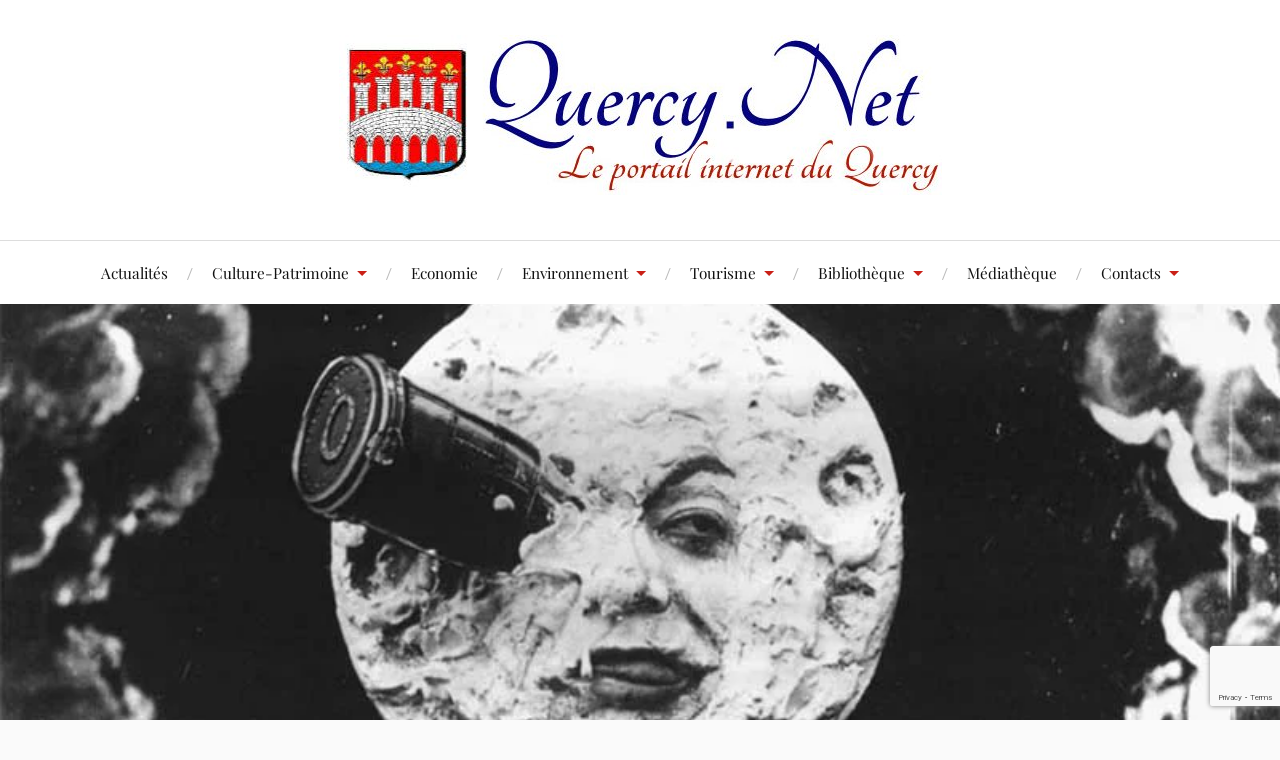

--- FILE ---
content_type: text/html; charset=UTF-8
request_url: https://www.quercy.net/il-y-a-120-ans-le-grand-biorama-sinstallait-a-cahors/?hilite=resistance+quercy
body_size: 24620
content:
<!DOCTYPE html>

<html class="no-js" lang="fr-FR">

	<head profile="http://gmpg.org/xfn/11">

		<meta http-equiv="Content-Type" content="text/html; charset=UTF-8" />
		<meta name="viewport" content="width=device-width, initial-scale=1.0, maximum-scale=1.0, user-scalable=no" >

		<link rel="dns-prefetch" href="//tracker.wpserveur.net"><meta name='robots' content='index, follow, max-image-preview:large, max-snippet:-1, max-video-preview:-1' />
<script>document.documentElement.className = document.documentElement.className.replace("no-js","js");</script>

	<!-- This site is optimized with the Yoast SEO plugin v26.7 - https://yoast.com/wordpress/plugins/seo/ -->
	<title>Il y a 120 ans, le Grand Biorama s&#039;installait à Cahors... - Quercy.net</title>
	<meta name="description" content="Les actualités du Quercy : Histoire, patrimoine, langue occitane, associations, collectivités, animations, ..." />
	<link rel="canonical" href="https://www.quercy.net/il-y-a-120-ans-le-grand-biorama-sinstallait-a-cahors/" />
	<meta property="og:locale" content="fr_FR" />
	<meta property="og:type" content="article" />
	<meta property="og:title" content="Il y a 120 ans, le Grand Biorama s&#039;installait à Cahors... - Quercy.net" />
	<meta property="og:description" content="Les actualités du Quercy : Histoire, patrimoine, langue occitane, associations, collectivités, animations, ..." />
	<meta property="og:url" content="https://www.quercy.net/il-y-a-120-ans-le-grand-biorama-sinstallait-a-cahors/" />
	<meta property="og:site_name" content="Quercy.net" />
	<meta property="article:publisher" content="https://www.facebook.com/QuercyN" />
	<meta property="article:published_time" content="2021-02-24T23:31:15+00:00" />
	<meta property="og:image" content="https://www.quercy.net/wp-content/uploads/2021/02/Melies_Lune.jpg" />
	<meta property="og:image:width" content="800" />
	<meta property="og:image:height" content="454" />
	<meta property="og:image:type" content="image/jpeg" />
	<meta name="author" content="Gilles Chevriau" />
	<meta name="twitter:card" content="summary_large_image" />
	<meta name="twitter:label1" content="Écrit par" />
	<meta name="twitter:data1" content="Gilles Chevriau" />
	<meta name="twitter:label2" content="Durée de lecture estimée" />
	<meta name="twitter:data2" content="1 minute" />
	<script type="application/ld+json" class="yoast-schema-graph">{"@context":"https://schema.org","@graph":[{"@type":"Article","@id":"https://www.quercy.net/il-y-a-120-ans-le-grand-biorama-sinstallait-a-cahors/#article","isPartOf":{"@id":"https://www.quercy.net/il-y-a-120-ans-le-grand-biorama-sinstallait-a-cahors/"},"author":{"name":"Gilles Chevriau","@id":"https://www.quercy.net/#/schema/person/d191fbcd97cfbbf4fce2e54c06ef568a"},"headline":"Il y a 120 ans, le Grand Biorama s&rsquo;installait à Cahors&#8230;","datePublished":"2021-02-24T23:31:15+00:00","mainEntityOfPage":{"@id":"https://www.quercy.net/il-y-a-120-ans-le-grand-biorama-sinstallait-a-cahors/"},"wordCount":253,"commentCount":0,"publisher":{"@id":"https://www.quercy.net/#organization"},"image":{"@id":"https://www.quercy.net/il-y-a-120-ans-le-grand-biorama-sinstallait-a-cahors/#primaryimage"},"thumbnailUrl":"https://www.quercy.net/wp-content/uploads/2021/02/Melies_Lune.jpg","articleSection":["Histoire"],"inLanguage":"fr-FR","potentialAction":[{"@type":"CommentAction","name":"Comment","target":["https://www.quercy.net/il-y-a-120-ans-le-grand-biorama-sinstallait-a-cahors/#respond"]}]},{"@type":"WebPage","@id":"https://www.quercy.net/il-y-a-120-ans-le-grand-biorama-sinstallait-a-cahors/","url":"https://www.quercy.net/il-y-a-120-ans-le-grand-biorama-sinstallait-a-cahors/","name":"Il y a 120 ans, le Grand Biorama s'installait à Cahors... - Quercy.net","isPartOf":{"@id":"https://www.quercy.net/#website"},"primaryImageOfPage":{"@id":"https://www.quercy.net/il-y-a-120-ans-le-grand-biorama-sinstallait-a-cahors/#primaryimage"},"image":{"@id":"https://www.quercy.net/il-y-a-120-ans-le-grand-biorama-sinstallait-a-cahors/#primaryimage"},"thumbnailUrl":"https://www.quercy.net/wp-content/uploads/2021/02/Melies_Lune.jpg","datePublished":"2021-02-24T23:31:15+00:00","description":"Les actualités du Quercy : Histoire, patrimoine, langue occitane, associations, collectivités, animations, ...","breadcrumb":{"@id":"https://www.quercy.net/il-y-a-120-ans-le-grand-biorama-sinstallait-a-cahors/#breadcrumb"},"inLanguage":"fr-FR","potentialAction":[{"@type":"ReadAction","target":["https://www.quercy.net/il-y-a-120-ans-le-grand-biorama-sinstallait-a-cahors/"]}]},{"@type":"ImageObject","inLanguage":"fr-FR","@id":"https://www.quercy.net/il-y-a-120-ans-le-grand-biorama-sinstallait-a-cahors/#primaryimage","url":"https://www.quercy.net/wp-content/uploads/2021/02/Melies_Lune.jpg","contentUrl":"https://www.quercy.net/wp-content/uploads/2021/02/Melies_Lune.jpg","width":800,"height":454},{"@type":"BreadcrumbList","@id":"https://www.quercy.net/il-y-a-120-ans-le-grand-biorama-sinstallait-a-cahors/#breadcrumb","itemListElement":[{"@type":"ListItem","position":1,"name":"Accueil","item":"https://www.quercy.net/"},{"@type":"ListItem","position":2,"name":"Il y a 120 ans, le Grand Biorama s&rsquo;installait à Cahors&#8230;"}]},{"@type":"WebSite","@id":"https://www.quercy.net/#website","url":"https://www.quercy.net/","name":"Quercy.net le portail internet du Quercy","description":"Le Portail internet du Quercy","publisher":{"@id":"https://www.quercy.net/#organization"},"alternateName":"QNet","potentialAction":[{"@type":"SearchAction","target":{"@type":"EntryPoint","urlTemplate":"https://www.quercy.net/?s={search_term_string}"},"query-input":{"@type":"PropertyValueSpecification","valueRequired":true,"valueName":"search_term_string"}}],"inLanguage":"fr-FR"},{"@type":"Organization","@id":"https://www.quercy.net/#organization","name":"Quercy.net","alternateName":"Le portail internet du Quercy","url":"https://www.quercy.net/","logo":{"@type":"ImageObject","inLanguage":"fr-FR","@id":"https://www.quercy.net/#/schema/logo/image/","url":"https://www.quercy.net/wp-content/uploads/2020/02/logo-Quercy-Net.jpg","contentUrl":"https://www.quercy.net/wp-content/uploads/2020/02/logo-Quercy-Net.jpg","width":603,"height":160,"caption":"Quercy.net"},"image":{"@id":"https://www.quercy.net/#/schema/logo/image/"},"sameAs":["https://www.facebook.com/QuercyN"]},{"@type":"Person","@id":"https://www.quercy.net/#/schema/person/d191fbcd97cfbbf4fce2e54c06ef568a","name":"Gilles Chevriau","image":{"@type":"ImageObject","inLanguage":"fr-FR","@id":"https://www.quercy.net/#/schema/person/image/","url":"https://secure.gravatar.com/avatar/6906c2f83fe75857f70baa7dc3348261acd198f7836274c097e82a35fa28618f?s=96&d=mm&r=g","contentUrl":"https://secure.gravatar.com/avatar/6906c2f83fe75857f70baa7dc3348261acd198f7836274c097e82a35fa28618f?s=96&d=mm&r=g","caption":"Gilles Chevriau"},"url":"https://www.quercy.net/author/gilles-chevriau/"}]}</script>
	<!-- / Yoast SEO plugin. -->


<link rel='dns-prefetch' href='//www.quercy.net' />
<link rel="alternate" type="application/rss+xml" title="Quercy.net &raquo; Flux" href="https://www.quercy.net/feed/" />
<link rel="alternate" title="oEmbed (JSON)" type="application/json+oembed" href="https://www.quercy.net/wp-json/oembed/1.0/embed?url=https%3A%2F%2Fwww.quercy.net%2Fil-y-a-120-ans-le-grand-biorama-sinstallait-a-cahors%2F" />
<link rel="alternate" title="oEmbed (XML)" type="text/xml+oembed" href="https://www.quercy.net/wp-json/oembed/1.0/embed?url=https%3A%2F%2Fwww.quercy.net%2Fil-y-a-120-ans-le-grand-biorama-sinstallait-a-cahors%2F&#038;format=xml" />
<style id='wp-img-auto-sizes-contain-inline-css' type='text/css'>
img:is([sizes=auto i],[sizes^="auto," i]){contain-intrinsic-size:3000px 1500px}
/*# sourceURL=wp-img-auto-sizes-contain-inline-css */
</style>
<link rel='stylesheet' id='wpra-lightbox-css' href='https://www.quercy.net/wp-content/plugins/wp-rss-aggregator/core/css/jquery-colorbox.css' type='text/css' media='all' />
<style id='wp-block-library-inline-css' type='text/css'>
:root{--wp-block-synced-color:#7a00df;--wp-block-synced-color--rgb:122,0,223;--wp-bound-block-color:var(--wp-block-synced-color);--wp-editor-canvas-background:#ddd;--wp-admin-theme-color:#007cba;--wp-admin-theme-color--rgb:0,124,186;--wp-admin-theme-color-darker-10:#006ba1;--wp-admin-theme-color-darker-10--rgb:0,107,160.5;--wp-admin-theme-color-darker-20:#005a87;--wp-admin-theme-color-darker-20--rgb:0,90,135;--wp-admin-border-width-focus:2px}@media (min-resolution:192dpi){:root{--wp-admin-border-width-focus:1.5px}}.wp-element-button{cursor:pointer}:root .has-very-light-gray-background-color{background-color:#eee}:root .has-very-dark-gray-background-color{background-color:#313131}:root .has-very-light-gray-color{color:#eee}:root .has-very-dark-gray-color{color:#313131}:root .has-vivid-green-cyan-to-vivid-cyan-blue-gradient-background{background:linear-gradient(135deg,#00d084,#0693e3)}:root .has-purple-crush-gradient-background{background:linear-gradient(135deg,#34e2e4,#4721fb 50%,#ab1dfe)}:root .has-hazy-dawn-gradient-background{background:linear-gradient(135deg,#faaca8,#dad0ec)}:root .has-subdued-olive-gradient-background{background:linear-gradient(135deg,#fafae1,#67a671)}:root .has-atomic-cream-gradient-background{background:linear-gradient(135deg,#fdd79a,#004a59)}:root .has-nightshade-gradient-background{background:linear-gradient(135deg,#330968,#31cdcf)}:root .has-midnight-gradient-background{background:linear-gradient(135deg,#020381,#2874fc)}:root{--wp--preset--font-size--normal:16px;--wp--preset--font-size--huge:42px}.has-regular-font-size{font-size:1em}.has-larger-font-size{font-size:2.625em}.has-normal-font-size{font-size:var(--wp--preset--font-size--normal)}.has-huge-font-size{font-size:var(--wp--preset--font-size--huge)}.has-text-align-center{text-align:center}.has-text-align-left{text-align:left}.has-text-align-right{text-align:right}.has-fit-text{white-space:nowrap!important}#end-resizable-editor-section{display:none}.aligncenter{clear:both}.items-justified-left{justify-content:flex-start}.items-justified-center{justify-content:center}.items-justified-right{justify-content:flex-end}.items-justified-space-between{justify-content:space-between}.screen-reader-text{border:0;clip-path:inset(50%);height:1px;margin:-1px;overflow:hidden;padding:0;position:absolute;width:1px;word-wrap:normal!important}.screen-reader-text:focus{background-color:#ddd;clip-path:none;color:#444;display:block;font-size:1em;height:auto;left:5px;line-height:normal;padding:15px 23px 14px;text-decoration:none;top:5px;width:auto;z-index:100000}html :where(.has-border-color){border-style:solid}html :where([style*=border-top-color]){border-top-style:solid}html :where([style*=border-right-color]){border-right-style:solid}html :where([style*=border-bottom-color]){border-bottom-style:solid}html :where([style*=border-left-color]){border-left-style:solid}html :where([style*=border-width]){border-style:solid}html :where([style*=border-top-width]){border-top-style:solid}html :where([style*=border-right-width]){border-right-style:solid}html :where([style*=border-bottom-width]){border-bottom-style:solid}html :where([style*=border-left-width]){border-left-style:solid}html :where(img[class*=wp-image-]){height:auto;max-width:100%}:where(figure){margin:0 0 1em}html :where(.is-position-sticky){--wp-admin--admin-bar--position-offset:var(--wp-admin--admin-bar--height,0px)}@media screen and (max-width:600px){html :where(.is-position-sticky){--wp-admin--admin-bar--position-offset:0px}}

/*# sourceURL=wp-block-library-inline-css */
</style><style id='wp-block-search-inline-css' type='text/css'>
.wp-block-search__button{margin-left:10px;word-break:normal}.wp-block-search__button.has-icon{line-height:0}.wp-block-search__button svg{height:1.25em;min-height:24px;min-width:24px;width:1.25em;fill:currentColor;vertical-align:text-bottom}:where(.wp-block-search__button){border:1px solid #ccc;padding:6px 10px}.wp-block-search__inside-wrapper{display:flex;flex:auto;flex-wrap:nowrap;max-width:100%}.wp-block-search__label{width:100%}.wp-block-search.wp-block-search__button-only .wp-block-search__button{box-sizing:border-box;display:flex;flex-shrink:0;justify-content:center;margin-left:0;max-width:100%}.wp-block-search.wp-block-search__button-only .wp-block-search__inside-wrapper{min-width:0!important;transition-property:width}.wp-block-search.wp-block-search__button-only .wp-block-search__input{flex-basis:100%;transition-duration:.3s}.wp-block-search.wp-block-search__button-only.wp-block-search__searchfield-hidden,.wp-block-search.wp-block-search__button-only.wp-block-search__searchfield-hidden .wp-block-search__inside-wrapper{overflow:hidden}.wp-block-search.wp-block-search__button-only.wp-block-search__searchfield-hidden .wp-block-search__input{border-left-width:0!important;border-right-width:0!important;flex-basis:0;flex-grow:0;margin:0;min-width:0!important;padding-left:0!important;padding-right:0!important;width:0!important}:where(.wp-block-search__input){appearance:none;border:1px solid #949494;flex-grow:1;font-family:inherit;font-size:inherit;font-style:inherit;font-weight:inherit;letter-spacing:inherit;line-height:inherit;margin-left:0;margin-right:0;min-width:3rem;padding:8px;text-decoration:unset!important;text-transform:inherit}:where(.wp-block-search__button-inside .wp-block-search__inside-wrapper){background-color:#fff;border:1px solid #949494;box-sizing:border-box;padding:4px}:where(.wp-block-search__button-inside .wp-block-search__inside-wrapper) .wp-block-search__input{border:none;border-radius:0;padding:0 4px}:where(.wp-block-search__button-inside .wp-block-search__inside-wrapper) .wp-block-search__input:focus{outline:none}:where(.wp-block-search__button-inside .wp-block-search__inside-wrapper) :where(.wp-block-search__button){padding:4px 8px}.wp-block-search.aligncenter .wp-block-search__inside-wrapper{margin:auto}.wp-block[data-align=right] .wp-block-search.wp-block-search__button-only .wp-block-search__inside-wrapper{float:right}
/*# sourceURL=https://www.quercy.net/wp-includes/blocks/search/style.min.css */
</style>
<style id='global-styles-inline-css' type='text/css'>
:root{--wp--preset--aspect-ratio--square: 1;--wp--preset--aspect-ratio--4-3: 4/3;--wp--preset--aspect-ratio--3-4: 3/4;--wp--preset--aspect-ratio--3-2: 3/2;--wp--preset--aspect-ratio--2-3: 2/3;--wp--preset--aspect-ratio--16-9: 16/9;--wp--preset--aspect-ratio--9-16: 9/16;--wp--preset--color--black: #111;--wp--preset--color--cyan-bluish-gray: #abb8c3;--wp--preset--color--white: #fff;--wp--preset--color--pale-pink: #f78da7;--wp--preset--color--vivid-red: #cf2e2e;--wp--preset--color--luminous-vivid-orange: #ff6900;--wp--preset--color--luminous-vivid-amber: #fcb900;--wp--preset--color--light-green-cyan: #7bdcb5;--wp--preset--color--vivid-green-cyan: #00d084;--wp--preset--color--pale-cyan-blue: #8ed1fc;--wp--preset--color--vivid-cyan-blue: #0693e3;--wp--preset--color--vivid-purple: #9b51e0;--wp--preset--color--accent: #CA2017;--wp--preset--color--dark-gray: #333;--wp--preset--color--medium-gray: #555;--wp--preset--color--light-gray: #777;--wp--preset--gradient--vivid-cyan-blue-to-vivid-purple: linear-gradient(135deg,rgb(6,147,227) 0%,rgb(155,81,224) 100%);--wp--preset--gradient--light-green-cyan-to-vivid-green-cyan: linear-gradient(135deg,rgb(122,220,180) 0%,rgb(0,208,130) 100%);--wp--preset--gradient--luminous-vivid-amber-to-luminous-vivid-orange: linear-gradient(135deg,rgb(252,185,0) 0%,rgb(255,105,0) 100%);--wp--preset--gradient--luminous-vivid-orange-to-vivid-red: linear-gradient(135deg,rgb(255,105,0) 0%,rgb(207,46,46) 100%);--wp--preset--gradient--very-light-gray-to-cyan-bluish-gray: linear-gradient(135deg,rgb(238,238,238) 0%,rgb(169,184,195) 100%);--wp--preset--gradient--cool-to-warm-spectrum: linear-gradient(135deg,rgb(74,234,220) 0%,rgb(151,120,209) 20%,rgb(207,42,186) 40%,rgb(238,44,130) 60%,rgb(251,105,98) 80%,rgb(254,248,76) 100%);--wp--preset--gradient--blush-light-purple: linear-gradient(135deg,rgb(255,206,236) 0%,rgb(152,150,240) 100%);--wp--preset--gradient--blush-bordeaux: linear-gradient(135deg,rgb(254,205,165) 0%,rgb(254,45,45) 50%,rgb(107,0,62) 100%);--wp--preset--gradient--luminous-dusk: linear-gradient(135deg,rgb(255,203,112) 0%,rgb(199,81,192) 50%,rgb(65,88,208) 100%);--wp--preset--gradient--pale-ocean: linear-gradient(135deg,rgb(255,245,203) 0%,rgb(182,227,212) 50%,rgb(51,167,181) 100%);--wp--preset--gradient--electric-grass: linear-gradient(135deg,rgb(202,248,128) 0%,rgb(113,206,126) 100%);--wp--preset--gradient--midnight: linear-gradient(135deg,rgb(2,3,129) 0%,rgb(40,116,252) 100%);--wp--preset--font-size--small: 16px;--wp--preset--font-size--medium: 20px;--wp--preset--font-size--large: 24px;--wp--preset--font-size--x-large: 42px;--wp--preset--font-size--normal: 18px;--wp--preset--font-size--larger: 27px;--wp--preset--spacing--20: 0.44rem;--wp--preset--spacing--30: 0.67rem;--wp--preset--spacing--40: 1rem;--wp--preset--spacing--50: 1.5rem;--wp--preset--spacing--60: 2.25rem;--wp--preset--spacing--70: 3.38rem;--wp--preset--spacing--80: 5.06rem;--wp--preset--shadow--natural: 6px 6px 9px rgba(0, 0, 0, 0.2);--wp--preset--shadow--deep: 12px 12px 50px rgba(0, 0, 0, 0.4);--wp--preset--shadow--sharp: 6px 6px 0px rgba(0, 0, 0, 0.2);--wp--preset--shadow--outlined: 6px 6px 0px -3px rgb(255, 255, 255), 6px 6px rgb(0, 0, 0);--wp--preset--shadow--crisp: 6px 6px 0px rgb(0, 0, 0);}:where(.is-layout-flex){gap: 0.5em;}:where(.is-layout-grid){gap: 0.5em;}body .is-layout-flex{display: flex;}.is-layout-flex{flex-wrap: wrap;align-items: center;}.is-layout-flex > :is(*, div){margin: 0;}body .is-layout-grid{display: grid;}.is-layout-grid > :is(*, div){margin: 0;}:where(.wp-block-columns.is-layout-flex){gap: 2em;}:where(.wp-block-columns.is-layout-grid){gap: 2em;}:where(.wp-block-post-template.is-layout-flex){gap: 1.25em;}:where(.wp-block-post-template.is-layout-grid){gap: 1.25em;}.has-black-color{color: var(--wp--preset--color--black) !important;}.has-cyan-bluish-gray-color{color: var(--wp--preset--color--cyan-bluish-gray) !important;}.has-white-color{color: var(--wp--preset--color--white) !important;}.has-pale-pink-color{color: var(--wp--preset--color--pale-pink) !important;}.has-vivid-red-color{color: var(--wp--preset--color--vivid-red) !important;}.has-luminous-vivid-orange-color{color: var(--wp--preset--color--luminous-vivid-orange) !important;}.has-luminous-vivid-amber-color{color: var(--wp--preset--color--luminous-vivid-amber) !important;}.has-light-green-cyan-color{color: var(--wp--preset--color--light-green-cyan) !important;}.has-vivid-green-cyan-color{color: var(--wp--preset--color--vivid-green-cyan) !important;}.has-pale-cyan-blue-color{color: var(--wp--preset--color--pale-cyan-blue) !important;}.has-vivid-cyan-blue-color{color: var(--wp--preset--color--vivid-cyan-blue) !important;}.has-vivid-purple-color{color: var(--wp--preset--color--vivid-purple) !important;}.has-black-background-color{background-color: var(--wp--preset--color--black) !important;}.has-cyan-bluish-gray-background-color{background-color: var(--wp--preset--color--cyan-bluish-gray) !important;}.has-white-background-color{background-color: var(--wp--preset--color--white) !important;}.has-pale-pink-background-color{background-color: var(--wp--preset--color--pale-pink) !important;}.has-vivid-red-background-color{background-color: var(--wp--preset--color--vivid-red) !important;}.has-luminous-vivid-orange-background-color{background-color: var(--wp--preset--color--luminous-vivid-orange) !important;}.has-luminous-vivid-amber-background-color{background-color: var(--wp--preset--color--luminous-vivid-amber) !important;}.has-light-green-cyan-background-color{background-color: var(--wp--preset--color--light-green-cyan) !important;}.has-vivid-green-cyan-background-color{background-color: var(--wp--preset--color--vivid-green-cyan) !important;}.has-pale-cyan-blue-background-color{background-color: var(--wp--preset--color--pale-cyan-blue) !important;}.has-vivid-cyan-blue-background-color{background-color: var(--wp--preset--color--vivid-cyan-blue) !important;}.has-vivid-purple-background-color{background-color: var(--wp--preset--color--vivid-purple) !important;}.has-black-border-color{border-color: var(--wp--preset--color--black) !important;}.has-cyan-bluish-gray-border-color{border-color: var(--wp--preset--color--cyan-bluish-gray) !important;}.has-white-border-color{border-color: var(--wp--preset--color--white) !important;}.has-pale-pink-border-color{border-color: var(--wp--preset--color--pale-pink) !important;}.has-vivid-red-border-color{border-color: var(--wp--preset--color--vivid-red) !important;}.has-luminous-vivid-orange-border-color{border-color: var(--wp--preset--color--luminous-vivid-orange) !important;}.has-luminous-vivid-amber-border-color{border-color: var(--wp--preset--color--luminous-vivid-amber) !important;}.has-light-green-cyan-border-color{border-color: var(--wp--preset--color--light-green-cyan) !important;}.has-vivid-green-cyan-border-color{border-color: var(--wp--preset--color--vivid-green-cyan) !important;}.has-pale-cyan-blue-border-color{border-color: var(--wp--preset--color--pale-cyan-blue) !important;}.has-vivid-cyan-blue-border-color{border-color: var(--wp--preset--color--vivid-cyan-blue) !important;}.has-vivid-purple-border-color{border-color: var(--wp--preset--color--vivid-purple) !important;}.has-vivid-cyan-blue-to-vivid-purple-gradient-background{background: var(--wp--preset--gradient--vivid-cyan-blue-to-vivid-purple) !important;}.has-light-green-cyan-to-vivid-green-cyan-gradient-background{background: var(--wp--preset--gradient--light-green-cyan-to-vivid-green-cyan) !important;}.has-luminous-vivid-amber-to-luminous-vivid-orange-gradient-background{background: var(--wp--preset--gradient--luminous-vivid-amber-to-luminous-vivid-orange) !important;}.has-luminous-vivid-orange-to-vivid-red-gradient-background{background: var(--wp--preset--gradient--luminous-vivid-orange-to-vivid-red) !important;}.has-very-light-gray-to-cyan-bluish-gray-gradient-background{background: var(--wp--preset--gradient--very-light-gray-to-cyan-bluish-gray) !important;}.has-cool-to-warm-spectrum-gradient-background{background: var(--wp--preset--gradient--cool-to-warm-spectrum) !important;}.has-blush-light-purple-gradient-background{background: var(--wp--preset--gradient--blush-light-purple) !important;}.has-blush-bordeaux-gradient-background{background: var(--wp--preset--gradient--blush-bordeaux) !important;}.has-luminous-dusk-gradient-background{background: var(--wp--preset--gradient--luminous-dusk) !important;}.has-pale-ocean-gradient-background{background: var(--wp--preset--gradient--pale-ocean) !important;}.has-electric-grass-gradient-background{background: var(--wp--preset--gradient--electric-grass) !important;}.has-midnight-gradient-background{background: var(--wp--preset--gradient--midnight) !important;}.has-small-font-size{font-size: var(--wp--preset--font-size--small) !important;}.has-medium-font-size{font-size: var(--wp--preset--font-size--medium) !important;}.has-large-font-size{font-size: var(--wp--preset--font-size--large) !important;}.has-x-large-font-size{font-size: var(--wp--preset--font-size--x-large) !important;}
/*# sourceURL=global-styles-inline-css */
</style>

<style id='classic-theme-styles-inline-css' type='text/css'>
/*! This file is auto-generated */
.wp-block-button__link{color:#fff;background-color:#32373c;border-radius:9999px;box-shadow:none;text-decoration:none;padding:calc(.667em + 2px) calc(1.333em + 2px);font-size:1.125em}.wp-block-file__button{background:#32373c;color:#fff;text-decoration:none}
/*# sourceURL=/wp-includes/css/classic-themes.min.css */
</style>
<link rel='stylesheet' id='contact-form-7-css' href='https://www.quercy.net/wp-content/plugins/contact-form-7/includes/css/styles.css' type='text/css' media='all' />
<link rel='stylesheet' id='parent-style-css' href='https://www.quercy.net/wp-content/themes/lovecraft/style.css' type='text/css' media='all' />
<link rel='stylesheet' id='lovecraft_googlefonts-css' href='https://www.quercy.net/wp-content/themes/lovecraft/assets/css/fonts.css' type='text/css' media='all' />
<link rel='stylesheet' id='lovecraft_genericons-css' href='https://www.quercy.net/wp-content/themes/lovecraft/assets/css/genericons.min.css' type='text/css' media='all' />
<link rel='stylesheet' id='lovecraft_style-css' href='https://www.quercy.net/wp-content/themes/lovecraft/style.css' type='text/css' media='all' />
<script type="text/javascript" src="https://www.quercy.net/wp-includes/js/jquery/jquery.min.js" id="jquery-core-js"></script>
<script type="text/javascript" src="https://www.quercy.net/wp-includes/js/jquery/jquery-migrate.min.js" id="jquery-migrate-js"></script>
<script type="text/javascript" id="3d-flip-book-client-locale-loader-js-extra">
/* <![CDATA[ */
var FB3D_CLIENT_LOCALE = {"ajaxurl":"https://www.quercy.net/wp-admin/admin-ajax.php","dictionary":{"Table of contents":"Table of contents","Close":"Close","Bookmarks":"Bookmarks","Thumbnails":"Thumbnails","Search":"Search","Share":"Share","Facebook":"Facebook","Twitter":"Twitter","Email":"Email","Play":"Play","Previous page":"Previous page","Next page":"Next page","Zoom in":"Zoom in","Zoom out":"Zoom out","Fit view":"Fit view","Auto play":"Auto play","Full screen":"Full screen","More":"More","Smart pan":"Smart pan","Single page":"Single page","Sounds":"Sounds","Stats":"Stats","Print":"Print","Download":"Download","Goto first page":"Goto first page","Goto last page":"Goto last page"},"images":"https://www.quercy.net/wp-content/plugins/interactive-3d-flipbook-powered-physics-engine/assets/images/","jsData":{"urls":[],"posts":{"ids_mis":[],"ids":[]},"pages":[],"firstPages":[],"bookCtrlProps":[],"bookTemplates":[]},"key":"3d-flip-book","pdfJS":{"pdfJsLib":"https://www.quercy.net/wp-content/plugins/interactive-3d-flipbook-powered-physics-engine/assets/js/pdf.min.js?ver=4.3.136","pdfJsWorker":"https://www.quercy.net/wp-content/plugins/interactive-3d-flipbook-powered-physics-engine/assets/js/pdf.worker.js?ver=4.3.136","stablePdfJsLib":"https://www.quercy.net/wp-content/plugins/interactive-3d-flipbook-powered-physics-engine/assets/js/stable/pdf.min.js?ver=2.5.207","stablePdfJsWorker":"https://www.quercy.net/wp-content/plugins/interactive-3d-flipbook-powered-physics-engine/assets/js/stable/pdf.worker.js?ver=2.5.207","pdfJsCMapUrl":"https://www.quercy.net/wp-content/plugins/interactive-3d-flipbook-powered-physics-engine/assets/cmaps/"},"cacheurl":"https://www.quercy.net/wp-content/uploads/3d-flip-book/cache/","pluginsurl":"https://www.quercy.net/wp-content/plugins/","pluginurl":"https://www.quercy.net/wp-content/plugins/interactive-3d-flipbook-powered-physics-engine/","thumbnailSize":{"width":"200","height":"200"},"version":"1.16.17"};
//# sourceURL=3d-flip-book-client-locale-loader-js-extra
/* ]]> */
</script>
<script type="text/javascript" src="https://www.quercy.net/wp-content/plugins/interactive-3d-flipbook-powered-physics-engine/assets/js/client-locale-loader.js" id="3d-flip-book-client-locale-loader-js" async="async" data-wp-strategy="async"></script>
<script type="text/javascript" src="https://www.quercy.net/wp-content/themes/lovecraft/assets/js/doubletaptogo.min.js" id="lovecraft_doubletap-js"></script>
<link rel="https://api.w.org/" href="https://www.quercy.net/wp-json/" /><link rel="alternate" title="JSON" type="application/json" href="https://www.quercy.net/wp-json/wp/v2/posts/32945" /><link rel='shortlink' href='https://www.quercy.net/?p=32945' />
        <style>
            #wp-admin-bar-wps-link > a:before {
                content: url('https://www.wpserveur.net/wp-content/themes/wpserveur/img/WP.svg');
                width: 24px;
            }
        </style>
		
<!-- This site is using AdRotate v5.17.2 to display their advertisements - https://ajdg.solutions/ -->
<!-- AdRotate CSS -->
<style type="text/css" media="screen">
	.g { margin:0px; padding:0px; overflow:hidden; line-height:1; zoom:1; }
	.g img { height:auto; }
	.g-col { position:relative; float:left; }
	.g-col:first-child { margin-left: 0; }
	.g-col:last-child { margin-right: 0; }
	.g-1 { min-width:0px; max-width:400px; }
	.b-1 { margin:15px 0px 0px 0px; }
	.g-2 { width:100%; max-width:125px; height:100%; max-height:125px; margin: 0 auto; }
	.g-3 { min-width:0px; max-width:250px; }
	.b-3 { margin:5px 0px 0px 0px; }
	.g-4 { min-width:0px; max-width:110px; float:left; clear:left; }
	.b-4 { margin:0px 0px 0px 0px; }
	@media only screen and (max-width: 480px) {
		.g-col, .g-dyn, .g-single { width:100%; margin-left:0; margin-right:0; }
	}
</style>
<!-- /AdRotate CSS -->

<!-- Analytics by WP Statistics - https://wp-statistics.com -->
<link rel="icon" href="https://www.quercy.net/wp-content/uploads/2019/01/cropped-logo-32x32.png" sizes="32x32" />
<link rel="icon" href="https://www.quercy.net/wp-content/uploads/2019/01/cropped-logo-192x192.png" sizes="192x192" />
<link rel="apple-touch-icon" href="https://www.quercy.net/wp-content/uploads/2019/01/cropped-logo-180x180.png" />
<meta name="msapplication-TileImage" content="https://www.quercy.net/wp-content/uploads/2019/01/cropped-logo-270x270.png" />
		<style type="text/css" id="wp-custom-css">
			.postid-42042 .bg-image {
  background-size: auto 100%;
  background-repeat: no-repeat;
	background-color: #c6dad8;
}
/* Exceptions sur certaines pages / articles :  l'image mise en avant est étirée en hauteur et non pas en largeur, ex: Cercle Quercinois des Sciences de la Terre */
.postid-42961 .bg-image,
.postid-43057 .bg-image,
.page-id-41939 .bg-image,
.page-id-40436 .bg-image,
.postid-44628 .bg-image {
  background-size: auto 85%;
  background-position: top center;
  background-repeat: no-repeat;
	background-color: #fff;
}
/* Prefet */
.postid-43098 .bg-image {
  background-size: auto 100%;
  background-position: top center;
  background-repeat: no-repeat;
	background-color: #d6d1cc;
}
/* 2023_11 test, cf; https://wordpress.org/support/topic/featured-image-crop-problems/*/
.has-featured-image .header-image img {
	width: 100%;
	max-height: 500px;
}		</style>
		
	</head>

	<body class="wp-singular post-template-default single single-post postid-32945 single-format-standard wp-theme-lovecraft wp-child-theme-lovecraft-enfant has-featured-image show-mobile-sidebar">

		
		<a class="skip-link button" href="#site-content">Skip to the content</a>

		<header class="header-wrapper">

			<div class="header section bg-white small-padding">

				<div class="section-inner group">

					
						<div class="blog-title">
							<a class="logo" href="https://www.quercy.net/" rel="home">
								<img src="https://www.quercy.net/wp-content/uploads/2020/02/logo-Quercy-Net.jpg">
								<span class="screen-reader-text">Quercy.net</span>
							</a>
						</div>
			
					
				</div><!-- .section-inner -->

			</div><!-- .header -->

			<div class="toggles group">

				<button type="button" class="nav-toggle toggle">
					<div class="bar"></div>
					<div class="bar"></div>
					<div class="bar"></div>
					<span class="screen-reader-text">Toggle the mobile menu</span>
				</button>

				<button type="button" class="search-toggle toggle">
					<div class="genericon genericon-search"></div>
					<span class="screen-reader-text">Toggle the search field</span>
				</button>

			</div><!-- .toggles -->

		</header><!-- .header-wrapper -->

		<div class="navigation bg-white no-padding">

			<div class="section-inner group">

				<ul class="mobile-menu">

					<li id="menu-item-9046" class="menu-item menu-item-type-custom menu-item-object-custom menu-item-home menu-item-9046"><a href="https://www.quercy.net/">Actualités</a></li>
<li id="menu-item-7797" class="menu-item menu-item-type-post_type menu-item-object-page menu-item-has-children menu-item-7797"><a href="https://www.quercy.net/patrimoine/">Culture-Patrimoine</a>
<ul class="sub-menu">
	<li id="menu-item-9432" class="menu-item menu-item-type-post_type menu-item-object-page menu-item-9432"><a href="https://www.quercy.net/patrimoine/">Sommaire Culture &#038; Patrimoine</a></li>
	<li id="menu-item-10168" class="menu-item menu-item-type-post_type menu-item-object-page menu-item-has-children menu-item-10168"><a href="https://www.quercy.net/patrimoine/histoire-du-quercy/">Histoire du Quercy</a>
	<ul class="sub-menu">
		<li id="menu-item-10169" class="menu-item menu-item-type-post_type menu-item-object-page menu-item-10169"><a href="https://www.quercy.net/patrimoine/histoire-du-quercy/">Sommaire Histoire</a></li>
		<li id="menu-item-7843" class="menu-item menu-item-type-post_type menu-item-object-page menu-item-7843"><a href="https://www.quercy.net/patrimoine/histoire-du-quercy/atlas-quercynois/">Atlas historique quercynois</a></li>
		<li id="menu-item-11804" class="menu-item menu-item-type-post_type menu-item-object-page menu-item-11804"><a href="https://www.quercy.net/patrimoine/histoire-du-quercy/bibliographie-medievale/">Bibliographie Médiévale</a></li>
		<li id="menu-item-13847" class="menu-item menu-item-type-post_type menu-item-object-page menu-item-13847"><a href="https://www.quercy.net/patrimoine/histoire-du-quercy/chronologie/">Chronologie médiévale</a></li>
		<li id="menu-item-180" class="menu-item menu-item-type-post_type menu-item-object-page menu-item-180"><a href="https://www.quercy.net/patrimoine/histoire-du-quercy/etymologie/">Etymologie</a></li>
		<li id="menu-item-181" class="menu-item menu-item-type-post_type menu-item-object-page menu-item-181"><a href="https://www.quercy.net/patrimoine/histoire-du-quercy/genealogie/">Généalogie</a></li>
		<li id="menu-item-27383" class="menu-item menu-item-type-post_type menu-item-object-page menu-item-27383"><a href="https://www.quercy.net/patrimoine/histoire-du-quercy/genealogie/les-lieux-de-consultation-des-archives-dans-le-lot/">Lieux consultation archives lotoises</a></li>
		<li id="menu-item-32615" class="menu-item menu-item-type-post_type menu-item-object-page menu-item-32615"><a href="https://www.quercy.net/patrimoine/histoire-du-quercy/historiens-quercynois/">Historiens quercynois</a></li>
		<li id="menu-item-10133" class="menu-item menu-item-type-post_type menu-item-object-page menu-item-10133"><a href="https://www.quercy.net/patrimoine/histoire-du-quercy/la-resistance-en-quercy/">Résistance en Quercy</a></li>
	</ul>
</li>
	<li id="menu-item-20600" class="menu-item menu-item-type-post_type menu-item-object-page menu-item-20600"><a href="https://www.quercy.net/patrimoine/artistes/">Artistes en Quercy</a></li>
	<li id="menu-item-10066" class="menu-item menu-item-type-post_type menu-item-object-page menu-item-10066"><a href="https://www.quercy.net/patrimoine/histoire-du-quercy/hommes-femmes-celebres/">Quercynois célèbres</a></li>
	<li id="menu-item-10212" class="menu-item menu-item-type-post_type menu-item-object-page menu-item-10212"><a href="https://www.quercy.net/patrimoine/contes-et-legendes/">Légendes, Contes, Récits, Nouvelles</a></li>
	<li id="menu-item-7781" class="menu-item menu-item-type-post_type menu-item-object-page menu-item-7781"><a href="https://www.quercy.net/patrimoine/culture-occitane/">Culture occitane</a></li>
</ul>
</li>
<li id="menu-item-9147" class="menu-item menu-item-type-post_type menu-item-object-page menu-item-9147"><a href="https://www.quercy.net/economie/">Economie</a></li>
<li id="menu-item-9146" class="menu-item menu-item-type-post_type menu-item-object-page menu-item-has-children menu-item-9146"><a href="https://www.quercy.net/environnement/">Environnement</a>
<ul class="sub-menu">
	<li id="menu-item-9907" class="menu-item menu-item-type-post_type menu-item-object-page menu-item-9907"><a href="https://www.quercy.net/environnement/">Sommaire Environnement</a></li>
	<li id="menu-item-31234" class="menu-item menu-item-type-post_type menu-item-object-page menu-item-31234"><a href="https://www.quercy.net/fauneetflore/">Faune et Flore</a></li>
	<li id="menu-item-150" class="menu-item menu-item-type-post_type menu-item-object-page menu-item-150"><a href="https://www.quercy.net/environnement/geologie/">Géologie</a></li>
</ul>
</li>
<li id="menu-item-9513" class="menu-item menu-item-type-post_type menu-item-object-page menu-item-has-children menu-item-9513"><a href="https://www.quercy.net/tourisme/">Tourisme</a>
<ul class="sub-menu">
	<li id="menu-item-9514" class="menu-item menu-item-type-post_type menu-item-object-page menu-item-9514"><a href="https://www.quercy.net/tourisme/">Sommaire Tourisme</a></li>
	<li id="menu-item-9515" class="menu-item menu-item-type-post_type menu-item-object-page menu-item-9515"><a href="https://www.quercy.net/tourisme/quercy-surprise/">Le Quercy</a></li>
	<li id="menu-item-9419" class="menu-item menu-item-type-post_type menu-item-object-page menu-item-has-children menu-item-9419"><a href="https://www.quercy.net/tourisme/gastronomie/">Gastronomie</a>
	<ul class="sub-menu">
		<li id="menu-item-9917" class="menu-item menu-item-type-post_type menu-item-object-page menu-item-9917"><a href="https://www.quercy.net/tourisme/gastronomie/">La gastronomie</a></li>
		<li id="menu-item-9926" class="menu-item menu-item-type-post_type menu-item-object-page menu-item-9926"><a href="https://www.quercy.net/tourisme/gastronomie/les-produits/">Les produits</a></li>
		<li id="menu-item-9430" class="menu-item menu-item-type-post_type menu-item-object-page menu-item-9430"><a href="https://www.quercy.net/tourisme/gastronomie/recettes/">Les recettes</a></li>
	</ul>
</li>
	<li id="menu-item-7151" class="menu-item menu-item-type-custom menu-item-object-custom menu-item-7151"><a target="_blank" href="https://www.tourisme-lot.com/balades-et-randonnees">Balades &#038; Randonnées</a></li>
	<li id="menu-item-9164" class="menu-item menu-item-type-custom menu-item-object-custom menu-item-9164"><a target="_blank" href="https://www.tourisme-lot.com/les-incontournables-du-lot/lieux-d-exception">Lieux d&rsquo;exception</a></li>
	<li id="menu-item-7149" class="menu-item menu-item-type-custom menu-item-object-custom menu-item-7149"><a target="_blank" href="http://www.tourisme-lot.com/fr/152/10/0/0/sit/index/infos-pratiques/les-offices-de-tourisme">Offices de Tourisme</a></li>
	<li id="menu-item-9166" class="menu-item menu-item-type-custom menu-item-object-custom menu-item-9166"><a target="_blank" href="https://www.tourisme-lot.com/les-incontournables-du-lot/villes-et-villages-du-lot">Villes et villages</a></li>
</ul>
</li>
<li id="menu-item-9220" class="menu-item menu-item-type-post_type menu-item-object-page menu-item-has-children menu-item-9220"><a href="https://www.quercy.net/bibliotheq/">Bibliothèque</a>
<ul class="sub-menu">
	<li id="menu-item-9374" class="menu-item menu-item-type-post_type menu-item-object-page menu-item-9374"><a href="https://www.quercy.net/bibliotheq/">Sommaire Bibliothèque</a></li>
	<li id="menu-item-9348" class="menu-item menu-item-type-post_type menu-item-object-page menu-item-9348"><a href="https://www.quercy.net/bibliotheq/livres-architecture/">Architecture Photos Nature</a></li>
	<li id="menu-item-9676" class="menu-item menu-item-type-post_type menu-item-object-page menu-item-9676"><a href="https://www.quercy.net/bibliotheq/livres-cartes-postales-bd-dvd/">Cartes postales – BD – DVD</a></li>
	<li id="menu-item-9679" class="menu-item menu-item-type-post_type menu-item-object-page menu-item-9679"><a href="https://www.quercy.net/bibliotheq/livres-cuisine-gastronomie/">Cuisine &#038; Gastronomie</a></li>
	<li id="menu-item-9682" class="menu-item menu-item-type-post_type menu-item-object-page menu-item-9682"><a href="https://www.quercy.net/bibliotheq/livres-guides-tourisme-randonnees/">Guides – Tourisme – Randonnées</a></li>
	<li id="menu-item-9685" class="menu-item menu-item-type-post_type menu-item-object-page menu-item-9685"><a href="https://www.quercy.net/bibliotheq/livres-histoire-documents/">Histoire – Documents</a></li>
	<li id="menu-item-9688" class="menu-item menu-item-type-post_type menu-item-object-page menu-item-9688"><a href="https://www.quercy.net/bibliotheq/livres-langue-occitane/">Langue occitane</a></li>
	<li id="menu-item-9692" class="menu-item menu-item-type-post_type menu-item-object-page menu-item-9692"><a href="https://www.quercy.net/bibliotheq/livres-monographies/">Monographies</a></li>
	<li id="menu-item-9695" class="menu-item menu-item-type-post_type menu-item-object-page menu-item-9695"><a href="https://www.quercy.net/bibliotheq/livres-patrimoine-traditions/">Patrimoine &#038; Traditions</a></li>
	<li id="menu-item-9698" class="menu-item menu-item-type-post_type menu-item-object-page menu-item-9698"><a href="https://www.quercy.net/bibliotheq/livres-poesie-contes-legendes/">Poésie – Contes – Légendes</a></li>
	<li id="menu-item-9701" class="menu-item menu-item-type-post_type menu-item-object-page menu-item-9701"><a href="https://www.quercy.net/bibliotheq/livres-revues-dernier-n/">Revues (dernier N°)</a></li>
	<li id="menu-item-9704" class="menu-item menu-item-type-post_type menu-item-object-page menu-item-9704"><a href="https://www.quercy.net/bibliotheq/livres-romans-recits-nouvelles-policiers/">Romans – Récits – Nouvelles – Policiers</a></li>
</ul>
</li>
<li id="menu-item-43692" class="menu-item menu-item-type-custom menu-item-object-custom menu-item-43692"><a target="_blank" href="https://www.facebook.com/QuercyN/photos_albums">Médiathèque</a></li>
<li id="menu-item-9778" class="menu-item menu-item-type-post_type menu-item-object-page menu-item-has-children menu-item-9778"><a href="https://www.quercy.net/contact-2/">Contacts</a>
<ul class="sub-menu">
	<li id="menu-item-43546" class="menu-item menu-item-type-post_type menu-item-object-page menu-item-43546"><a href="https://www.quercy.net/f-a-q/">F.A.Q. Foire Aux Questions</a></li>
	<li id="menu-item-9779" class="menu-item menu-item-type-post_type menu-item-object-page menu-item-9779"><a href="https://www.quercy.net/contact-2/">Nous contacter</a></li>
	<li id="menu-item-9833" class="menu-item menu-item-type-post_type menu-item-object-page menu-item-9833"><a href="https://www.quercy.net/sabonner/">S’abonner</a></li>
	<li id="menu-item-154" class="menu-item menu-item-type-post_type menu-item-object-page menu-item-154"><a href="https://www.quercy.net/contact/">Proposer un article</a></li>
	<li id="menu-item-21470" class="menu-item menu-item-type-post_type menu-item-object-page menu-item-21470"><a href="https://www.quercy.net/lien-vers-quercy-net/">Lien vers Quercy.net</a></li>
	<li id="menu-item-9952" class="menu-item menu-item-type-post_type menu-item-object-page menu-item-9952"><a href="https://www.quercy.net/nos-partenaires/">Nos Partenaires</a></li>
	<li id="menu-item-9872" class="menu-item menu-item-type-post_type menu-item-object-page menu-item-9872"><a href="https://www.quercy.net/devenir-partenaire/">Devenir Partenaire de Quercy net</a></li>
	<li id="menu-item-9145" class="menu-item menu-item-type-post_type menu-item-object-page menu-item-privacy-policy menu-item-9145"><a rel="privacy-policy" href="https://www.quercy.net/politique-de-confidentialite/">Politique de confidentialité</a></li>
</ul>
</li>

				</ul>

				<div class="mobile-search">
					
<form method="get" class="search-form" id="search-form-696ee1301bcaa" action="https://www.quercy.net/">
	<input type="search" class="search-field" placeholder="Formulaire de recherche" name="s" id="s-696ee1301bcac" />
	<button type="submit" class="search-button"><div class="genericon genericon-search"></div><span class="screen-reader-text">Search</span></button>
</form>
				</div><!-- .mobile-search -->

				<ul class="main-menu">

					<li class="menu-item menu-item-type-custom menu-item-object-custom menu-item-home menu-item-9046"><a href="https://www.quercy.net/">Actualités</a></li>
<li class="menu-item menu-item-type-post_type menu-item-object-page menu-item-has-children menu-item-7797"><a href="https://www.quercy.net/patrimoine/">Culture-Patrimoine</a>
<ul class="sub-menu">
	<li class="menu-item menu-item-type-post_type menu-item-object-page menu-item-9432"><a href="https://www.quercy.net/patrimoine/">Sommaire Culture &#038; Patrimoine</a></li>
	<li class="menu-item menu-item-type-post_type menu-item-object-page menu-item-has-children menu-item-10168"><a href="https://www.quercy.net/patrimoine/histoire-du-quercy/">Histoire du Quercy</a>
	<ul class="sub-menu">
		<li class="menu-item menu-item-type-post_type menu-item-object-page menu-item-10169"><a href="https://www.quercy.net/patrimoine/histoire-du-quercy/">Sommaire Histoire</a></li>
		<li class="menu-item menu-item-type-post_type menu-item-object-page menu-item-7843"><a href="https://www.quercy.net/patrimoine/histoire-du-quercy/atlas-quercynois/">Atlas historique quercynois</a></li>
		<li class="menu-item menu-item-type-post_type menu-item-object-page menu-item-11804"><a href="https://www.quercy.net/patrimoine/histoire-du-quercy/bibliographie-medievale/">Bibliographie Médiévale</a></li>
		<li class="menu-item menu-item-type-post_type menu-item-object-page menu-item-13847"><a href="https://www.quercy.net/patrimoine/histoire-du-quercy/chronologie/">Chronologie médiévale</a></li>
		<li class="menu-item menu-item-type-post_type menu-item-object-page menu-item-180"><a href="https://www.quercy.net/patrimoine/histoire-du-quercy/etymologie/">Etymologie</a></li>
		<li class="menu-item menu-item-type-post_type menu-item-object-page menu-item-181"><a href="https://www.quercy.net/patrimoine/histoire-du-quercy/genealogie/">Généalogie</a></li>
		<li class="menu-item menu-item-type-post_type menu-item-object-page menu-item-27383"><a href="https://www.quercy.net/patrimoine/histoire-du-quercy/genealogie/les-lieux-de-consultation-des-archives-dans-le-lot/">Lieux consultation archives lotoises</a></li>
		<li class="menu-item menu-item-type-post_type menu-item-object-page menu-item-32615"><a href="https://www.quercy.net/patrimoine/histoire-du-quercy/historiens-quercynois/">Historiens quercynois</a></li>
		<li class="menu-item menu-item-type-post_type menu-item-object-page menu-item-10133"><a href="https://www.quercy.net/patrimoine/histoire-du-quercy/la-resistance-en-quercy/">Résistance en Quercy</a></li>
	</ul>
</li>
	<li class="menu-item menu-item-type-post_type menu-item-object-page menu-item-20600"><a href="https://www.quercy.net/patrimoine/artistes/">Artistes en Quercy</a></li>
	<li class="menu-item menu-item-type-post_type menu-item-object-page menu-item-10066"><a href="https://www.quercy.net/patrimoine/histoire-du-quercy/hommes-femmes-celebres/">Quercynois célèbres</a></li>
	<li class="menu-item menu-item-type-post_type menu-item-object-page menu-item-10212"><a href="https://www.quercy.net/patrimoine/contes-et-legendes/">Légendes, Contes, Récits, Nouvelles</a></li>
	<li class="menu-item menu-item-type-post_type menu-item-object-page menu-item-7781"><a href="https://www.quercy.net/patrimoine/culture-occitane/">Culture occitane</a></li>
</ul>
</li>
<li class="menu-item menu-item-type-post_type menu-item-object-page menu-item-9147"><a href="https://www.quercy.net/economie/">Economie</a></li>
<li class="menu-item menu-item-type-post_type menu-item-object-page menu-item-has-children menu-item-9146"><a href="https://www.quercy.net/environnement/">Environnement</a>
<ul class="sub-menu">
	<li class="menu-item menu-item-type-post_type menu-item-object-page menu-item-9907"><a href="https://www.quercy.net/environnement/">Sommaire Environnement</a></li>
	<li class="menu-item menu-item-type-post_type menu-item-object-page menu-item-31234"><a href="https://www.quercy.net/fauneetflore/">Faune et Flore</a></li>
	<li class="menu-item menu-item-type-post_type menu-item-object-page menu-item-150"><a href="https://www.quercy.net/environnement/geologie/">Géologie</a></li>
</ul>
</li>
<li class="menu-item menu-item-type-post_type menu-item-object-page menu-item-has-children menu-item-9513"><a href="https://www.quercy.net/tourisme/">Tourisme</a>
<ul class="sub-menu">
	<li class="menu-item menu-item-type-post_type menu-item-object-page menu-item-9514"><a href="https://www.quercy.net/tourisme/">Sommaire Tourisme</a></li>
	<li class="menu-item menu-item-type-post_type menu-item-object-page menu-item-9515"><a href="https://www.quercy.net/tourisme/quercy-surprise/">Le Quercy</a></li>
	<li class="menu-item menu-item-type-post_type menu-item-object-page menu-item-has-children menu-item-9419"><a href="https://www.quercy.net/tourisme/gastronomie/">Gastronomie</a>
	<ul class="sub-menu">
		<li class="menu-item menu-item-type-post_type menu-item-object-page menu-item-9917"><a href="https://www.quercy.net/tourisme/gastronomie/">La gastronomie</a></li>
		<li class="menu-item menu-item-type-post_type menu-item-object-page menu-item-9926"><a href="https://www.quercy.net/tourisme/gastronomie/les-produits/">Les produits</a></li>
		<li class="menu-item menu-item-type-post_type menu-item-object-page menu-item-9430"><a href="https://www.quercy.net/tourisme/gastronomie/recettes/">Les recettes</a></li>
	</ul>
</li>
	<li class="menu-item menu-item-type-custom menu-item-object-custom menu-item-7151"><a target="_blank" href="https://www.tourisme-lot.com/balades-et-randonnees">Balades &#038; Randonnées</a></li>
	<li class="menu-item menu-item-type-custom menu-item-object-custom menu-item-9164"><a target="_blank" href="https://www.tourisme-lot.com/les-incontournables-du-lot/lieux-d-exception">Lieux d&rsquo;exception</a></li>
	<li class="menu-item menu-item-type-custom menu-item-object-custom menu-item-7149"><a target="_blank" href="http://www.tourisme-lot.com/fr/152/10/0/0/sit/index/infos-pratiques/les-offices-de-tourisme">Offices de Tourisme</a></li>
	<li class="menu-item menu-item-type-custom menu-item-object-custom menu-item-9166"><a target="_blank" href="https://www.tourisme-lot.com/les-incontournables-du-lot/villes-et-villages-du-lot">Villes et villages</a></li>
</ul>
</li>
<li class="menu-item menu-item-type-post_type menu-item-object-page menu-item-has-children menu-item-9220"><a href="https://www.quercy.net/bibliotheq/">Bibliothèque</a>
<ul class="sub-menu">
	<li class="menu-item menu-item-type-post_type menu-item-object-page menu-item-9374"><a href="https://www.quercy.net/bibliotheq/">Sommaire Bibliothèque</a></li>
	<li class="menu-item menu-item-type-post_type menu-item-object-page menu-item-9348"><a href="https://www.quercy.net/bibliotheq/livres-architecture/">Architecture Photos Nature</a></li>
	<li class="menu-item menu-item-type-post_type menu-item-object-page menu-item-9676"><a href="https://www.quercy.net/bibliotheq/livres-cartes-postales-bd-dvd/">Cartes postales – BD – DVD</a></li>
	<li class="menu-item menu-item-type-post_type menu-item-object-page menu-item-9679"><a href="https://www.quercy.net/bibliotheq/livres-cuisine-gastronomie/">Cuisine &#038; Gastronomie</a></li>
	<li class="menu-item menu-item-type-post_type menu-item-object-page menu-item-9682"><a href="https://www.quercy.net/bibliotheq/livres-guides-tourisme-randonnees/">Guides – Tourisme – Randonnées</a></li>
	<li class="menu-item menu-item-type-post_type menu-item-object-page menu-item-9685"><a href="https://www.quercy.net/bibliotheq/livres-histoire-documents/">Histoire – Documents</a></li>
	<li class="menu-item menu-item-type-post_type menu-item-object-page menu-item-9688"><a href="https://www.quercy.net/bibliotheq/livres-langue-occitane/">Langue occitane</a></li>
	<li class="menu-item menu-item-type-post_type menu-item-object-page menu-item-9692"><a href="https://www.quercy.net/bibliotheq/livres-monographies/">Monographies</a></li>
	<li class="menu-item menu-item-type-post_type menu-item-object-page menu-item-9695"><a href="https://www.quercy.net/bibliotheq/livres-patrimoine-traditions/">Patrimoine &#038; Traditions</a></li>
	<li class="menu-item menu-item-type-post_type menu-item-object-page menu-item-9698"><a href="https://www.quercy.net/bibliotheq/livres-poesie-contes-legendes/">Poésie – Contes – Légendes</a></li>
	<li class="menu-item menu-item-type-post_type menu-item-object-page menu-item-9701"><a href="https://www.quercy.net/bibliotheq/livres-revues-dernier-n/">Revues (dernier N°)</a></li>
	<li class="menu-item menu-item-type-post_type menu-item-object-page menu-item-9704"><a href="https://www.quercy.net/bibliotheq/livres-romans-recits-nouvelles-policiers/">Romans – Récits – Nouvelles – Policiers</a></li>
</ul>
</li>
<li class="menu-item menu-item-type-custom menu-item-object-custom menu-item-43692"><a target="_blank" href="https://www.facebook.com/QuercyN/photos_albums">Médiathèque</a></li>
<li class="menu-item menu-item-type-post_type menu-item-object-page menu-item-has-children menu-item-9778"><a href="https://www.quercy.net/contact-2/">Contacts</a>
<ul class="sub-menu">
	<li class="menu-item menu-item-type-post_type menu-item-object-page menu-item-43546"><a href="https://www.quercy.net/f-a-q/">F.A.Q. Foire Aux Questions</a></li>
	<li class="menu-item menu-item-type-post_type menu-item-object-page menu-item-9779"><a href="https://www.quercy.net/contact-2/">Nous contacter</a></li>
	<li class="menu-item menu-item-type-post_type menu-item-object-page menu-item-9833"><a href="https://www.quercy.net/sabonner/">S’abonner</a></li>
	<li class="menu-item menu-item-type-post_type menu-item-object-page menu-item-154"><a href="https://www.quercy.net/contact/">Proposer un article</a></li>
	<li class="menu-item menu-item-type-post_type menu-item-object-page menu-item-21470"><a href="https://www.quercy.net/lien-vers-quercy-net/">Lien vers Quercy.net</a></li>
	<li class="menu-item menu-item-type-post_type menu-item-object-page menu-item-9952"><a href="https://www.quercy.net/nos-partenaires/">Nos Partenaires</a></li>
	<li class="menu-item menu-item-type-post_type menu-item-object-page menu-item-9872"><a href="https://www.quercy.net/devenir-partenaire/">Devenir Partenaire de Quercy net</a></li>
	<li class="menu-item menu-item-type-post_type menu-item-object-page menu-item-privacy-policy menu-item-9145"><a rel="privacy-policy" href="https://www.quercy.net/politique-de-confidentialite/">Politique de confidentialité</a></li>
</ul>
</li>

				</ul><!-- .main-menu -->

			</div><!-- .section-inner -->

		</div><!-- .navigation -->

		
			<figure class="header-image bg-image" style="background-image: url( https://www.quercy.net/wp-content/uploads/2021/02/Melies_Lune.jpg );">
				<img width="800" height="454" src="https://www.quercy.net/wp-content/uploads/2021/02/Melies_Lune.jpg" class="attachment-post-image-cover size-post-image-cover wp-post-image" alt="" decoding="async" fetchpriority="high" srcset="https://www.quercy.net/wp-content/uploads/2021/02/Melies_Lune.jpg 800w, https://www.quercy.net/wp-content/uploads/2021/02/Melies_Lune-768x436.jpg 768w" sizes="(max-width: 800px) 100vw, 800px" />			</figure>

		
		<main id="site-content">
<div class="wrapper section">

	<div class="section-inner group">

		<div class="content">

			
					<article id="post-32945" class="post single post-32945 type-post status-publish format-standard has-post-thumbnail hentry category-histoire">

						<div class="post-inner">

							<div class="post-header">

								<h1 class="post-title"><a href="https://www.quercy.net/il-y-a-120-ans-le-grand-biorama-sinstallait-a-cahors/?hilite=resistance+quercy">Il y a 120 ans, le Grand Biorama s&rsquo;installait à Cahors&#8230;</a></h1>

										
		<div class="post-meta">

			<p class="post-author"><span>de </span><a href="https://www.quercy.net/author/gilles-chevriau/" title="Articles par Gilles Chevriau" rel="author">Gilles Chevriau</a></p>

			<p class="post-date"><span>On </span><a href="https://www.quercy.net/il-y-a-120-ans-le-grand-biorama-sinstallait-a-cahors/?hilite=resistance+quercy">25 février 2021</a></p>

							<p class="post-categories"><span>dans </span><a href="https://www.quercy.net/category/patrimoine-2/histoire/" rel="category tag">Histoire</a></p>
			
			
		</div><!-- .post-meta -->

		
							</div><!-- .post-header -->

							
								<div class="post-content entry-content">

									<div id="attachment_32950" style="width: 210px" class="wp-caption alignleft"><a href="https://www.quercy.net/wp-content/uploads/2021/02/Mareorama.jpg"><img decoding="async" aria-describedby="caption-attachment-32950" class="wp-image-32950 size-thumbnail" src="https://www.quercy.net/wp-content/uploads/2021/02/Mareorama-200x200.jpg" alt="" width="200" height="200" srcset="https://www.quercy.net/wp-content/uploads/2021/02/Mareorama-200x200.jpg 200w, https://www.quercy.net/wp-content/uploads/2021/02/Mareorama-88x88.jpg 88w" sizes="(max-width: 200px) 100vw, 200px" /></a><p id="caption-attachment-32950" class="wp-caption-text">Le maréorama, une attraction de l&rsquo;Exposition universelle de 1900</p></div>
<p>Les avancées de la science avec la conquête de la planète Mars, nous rappellent avec ces inventions telles que le <em>Cinéorama</em>, le <a href="https://www.worldfairs.info/expopavillondetails.php?expo_id=8&amp;pavillon_id=2414"><em>Maréorama</em></a>, l&rsquo;<em>Omophone</em>&#8230; qui, de ville en ville et sur les allées Fénelon pour Cahors offrait aux cadurciens, le dimanche 17 février 1901 à 20h30, une première rencontre avec le cinéma. « Ils touchent du doigt  ce qui a excité l&rsquo;imagination de millions de visiteurs à l&rsquo;Exposition universelle de Paris quelques mois plus tôt : <em>La Lune à 1 mètre</em>, un instrument d&rsquo;astronomie donnant l&rsquo;impression d&rsquo;observer la Lune à 58 kilomètres ! Méliès en a tourné un film, en 1898&#8230; ».</p>
<p>La Lune n&rsquo;était pas, à cette époque, la seule découverte offerte par cette tournée ; il y avait aussi les guerres, la vie des grands de ce monde, les attractions des grands cabarets parisiens&#8230;</p>
<p>Ces commis-voyageurs du sensationnel ont été remplacés, il y a bien longtemps, par la retransmission en direct d&rsquo;exploits « toujours plus haut, plus fort » en venant s&rsquo;inviter dans notre intimité. Mais l&rsquo;écran cathodique installé dans le salon est dépassé. Tablettes et surtout les smartphones nous accompagnent dans tous nos déplacements et nous font « trop » souvent oublier qu&rsquo;il suffit par temps clair de regarder le ciel pour de belles découvertes avec un peu d&rsquo;imagination.</p>

								</div><!-- .post-content -->

								
						</div><!-- .post-inner -->

						
								<div class="post-navigation">
									<div class="post-navigation-inner group">

																					<div class="post-nav-prev">
												<p>Précédent</p>
												<h4><a href="https://www.quercy.net/hemp-act-des-solutions-pour-lextraction-des-fibres-longues-du-chanvre/?hilite=resistance+quercy">Hemp-Act, des solutions pour l&rsquo;extraction des fibres longues du chanvre</a></h4>
											</div>
																				
																					<div class="post-nav-next">
												<p>Suivant</p>
												<h4><a href="https://www.quercy.net/les-constructions-de-rocamadour/?hilite=resistance+quercy">Les constructions de Rocamadour</a></h4>
											</div>
										
									</div><!-- .post-navigation-inner -->
								</div><!-- .post-navigation -->

								<div class="respond-container">	<div id="respond" class="comment-respond">
		<h3 id="reply-title" class="comment-reply-title">Laisser un commentaire <small><a rel="nofollow" id="cancel-comment-reply-link" href="/il-y-a-120-ans-le-grand-biorama-sinstallait-a-cahors/?hilite=resistance+quercy#respond" style="display:none;">Annuler la réponse</a></small></h3><form action="https://www.quercy.net/wp-comments-post.php" method="post" id="commentform" class="comment-form"><p class="comment-notes"><span id="email-notes">Votre adresse e-mail ne sera pas publiée.</span> <span class="required-field-message">Les champs obligatoires sont indiqués avec <span class="required">*</span></span></p><p class="comment-form-comment"><label for="comment">Commentaire <span class="required">*</span></label> <textarea id="comment" name="comment" cols="45" rows="8" maxlength="65525" required="required"></textarea></p><p class="comment-form-author"><label for="author">Nom <span class="required">*</span></label> <input id="author" name="author" type="text" value="" size="30" maxlength="245" autocomplete="name" required="required" /></p>
<p class="comment-form-email"><label for="email">E-mail <span class="required">*</span></label> <input id="email" name="email" type="text" value="" size="30" maxlength="100" aria-describedby="email-notes" autocomplete="email" required="required" /></p>
<p class="comment-form-url"><label for="url">Site web</label> <input id="url" name="url" type="text" value="" size="30" maxlength="200" autocomplete="url" /></p>
<p class="comment-form-mailpoet">
      <label for="mailpoet_subscribe_on_comment">
        <input
          type="checkbox"
          id="mailpoet_subscribe_on_comment"
          value="1"
          name="mailpoet[subscribe_on_comment]"
        />&nbsp;Oui, ajoutez-moi à votre liste de diffusion.
      </label>
    </p><p class="form-submit"><input name="submit" type="submit" id="submit" class="submit" value="Laisser un commentaire" /> <input type='hidden' name='comment_post_ID' value='32945' id='comment_post_ID' />
<input type='hidden' name='comment_parent' id='comment_parent' value='0' />
</p><p style="display: none;"><input type="hidden" id="akismet_comment_nonce" name="akismet_comment_nonce" value="52dfe3b1d2" /></p><p style="display: none !important;" class="akismet-fields-container" data-prefix="ak_"><label>&#916;<textarea name="ak_hp_textarea" cols="45" rows="8" maxlength="100"></textarea></label><input type="hidden" id="ak_js_1" name="ak_js" value="186"/><script>document.getElementById( "ak_js_1" ).setAttribute( "value", ( new Date() ).getTime() );</script></p></form>	</div><!-- #respond -->
	</div><!-- .respond-container -->
					</article><!-- .post -->

					
		</div><!-- .content -->

					<aside class="sidebar">

	<div id="custom_html-9" class="widget_text widget widget_custom_html"><div class="widget_text widget-content"><h3 class="widget-title">Recherche Quercy.Net</h3><div class="textwidget custom-html-widget"><script async src="https://cse.google.com/cse.js?cx=14b5ca78ee3e646a2">
</script>
<div class="gcse-search"></div></div></div></div><div id="adrotate_widgets-2" class="widget adrotate_widgets"><div class="widget-content"><h3 class="widget-title">Nos partenaires</h3><ul><li><div class="g g-1"><div class="g-col b-1 a-30"><a class="gofollow" data-track="MzAsMSw2MA==" href="https://www.quercy.net/nos-partenaires/uptc/" target="_blank" title="UPTC : Université pour tous Cahors - Quercy"><img src="https://www.quercy.net/wp-content/uploads/2025/02/logo-UPTC.jpg" /></a></div><div class="g-col b-1 a-24"><a class="gofollow" data-track="MjQsMSw2MA==" href="https://www.avironcadurcien.com/" title="Aviron Cadurcien"><img src="https://www.quercy.net/wp-content/uploads/2020/03/aviron_cahors.jpg" /></a></div></div></li></ul></div></div><div id="custom_html-5" class="widget_text widget widget_custom_html"><div class="widget_text widget-content"><h3 class="widget-title">Agenda Tourisme-Lot</h3><div class="textwidget custom-html-widget"><iframe class="fs-api-widget" src="https://wcf.tourinsoft.com/Syndication/cdt46/b590f740-3148-4fe3-8f91-fc7505cfcf23/object/0?%24zone=64" marginheight="0" marginwidth="0" frameborder="0" height="550" scrolling="yes" width="270"></iframe></div></div></div><div id="widget_lovecraft_recent_comments-2" class="widget Widget_Lovecraft_Recent_Comments"><div class="widget-content"><h3 class="widget-title">Commentaires récents</h3>
			<ul class="lovecraft-widget-list">

				
						<li class="group">

							<a href="https://www.quercy.net/les-meules-et-moulins-du-figeacois-du-xvie-au-xxe-siecle-par-alain-turq/#comment-133694">

								<div class="post-icon">
									<img alt='' src='https://secure.gravatar.com/avatar/6a24b99ed3f0382686b2740da14a4dcaa3338b816b64f9ad54fbbb4267458f9f?s=100&#038;d=mm&#038;r=g' srcset='https://secure.gravatar.com/avatar/6a24b99ed3f0382686b2740da14a4dcaa3338b816b64f9ad54fbbb4267458f9f?s=200&#038;d=mm&#038;r=g 2x' class='avatar avatar-100 photo' height='100' width='100' loading='lazy' decoding='async'/>								</div>

								<div class="inner">
									<p class="title"><span>trintignac</span></p>
									<p class="excerpt">"est-ce que la conférence "meules et moulins du figeacois" aura lieu à Cahors ..."</p>
								</div>

							</a>

						</li>

						
						<li class="group">

							<a href="https://www.quercy.net/?p=51100#comment-130498">

								<div class="post-icon">
									<img alt='' src='https://secure.gravatar.com/avatar/86e1d7ed60b861d0beb9e6c4dfc40c5661e3c2c312f92a3283630507db7a6c9e?s=100&#038;d=mm&#038;r=g' srcset='https://secure.gravatar.com/avatar/86e1d7ed60b861d0beb9e6c4dfc40c5661e3c2c312f92a3283630507db7a6c9e?s=200&#038;d=mm&#038;r=g 2x' class='avatar avatar-100 photo' height='100' width='100' loading='lazy' decoding='async'/>								</div>

								<div class="inner">
									<p class="title"><span>Zyba Hysa</span></p>
									<p class="excerpt">"Bonjour,
Ma fille, Eglantina Bashmili, vit à Cahors et j'ai visité cette ville à ..."</p>
								</div>

							</a>

						</li>

						
						<li class="group">

							<a href="https://www.quercy.net/?p=51100#comment-130482">

								<div class="post-icon">
									<img alt='' src='https://secure.gravatar.com/avatar/6906c2f83fe75857f70baa7dc3348261acd198f7836274c097e82a35fa28618f?s=100&#038;d=mm&#038;r=g' srcset='https://secure.gravatar.com/avatar/6906c2f83fe75857f70baa7dc3348261acd198f7836274c097e82a35fa28618f?s=200&#038;d=mm&#038;r=g 2x' class='avatar avatar-100 photo' height='100' width='100' loading='lazy' decoding='async'/>								</div>

								<div class="inner">
									<p class="title"><span>Gilles Chevriau</span></p>
									<p class="excerpt">"Nous publions votre complément sans pour autant apporter de correctif au texte en ..."</p>
								</div>

							</a>

						</li>

						
						<li class="group">

							<a href="https://www.quercy.net/?p=51100#comment-130480">

								<div class="post-icon">
									<img alt='' src='https://secure.gravatar.com/avatar/79cd5f67d50d5036c5bc6326142a091d9513c26a5dc9a423052dcea6a2aa54fb?s=100&#038;d=mm&#038;r=g' srcset='https://secure.gravatar.com/avatar/79cd5f67d50d5036c5bc6326142a091d9513c26a5dc9a423052dcea6a2aa54fb?s=200&#038;d=mm&#038;r=g 2x' class='avatar avatar-100 photo' height='100' width='100' loading='lazy' decoding='async'/>								</div>

								<div class="inner">
									<p class="title"><span>zana STROPANI</span></p>
									<p class="excerpt">"Bonjour,
Je me permets une petite suggestion : peut-être préciser que les Illyriens étaient ..."</p>
								</div>

							</a>

						</li>

						
						<li class="group">

							<a href="https://www.quercy.net/?p=51084#comment-130310">

								<div class="post-icon">
									<img alt='' src='https://secure.gravatar.com/avatar/6906c2f83fe75857f70baa7dc3348261acd198f7836274c097e82a35fa28618f?s=100&#038;d=mm&#038;r=g' srcset='https://secure.gravatar.com/avatar/6906c2f83fe75857f70baa7dc3348261acd198f7836274c097e82a35fa28618f?s=200&#038;d=mm&#038;r=g 2x' class='avatar avatar-100 photo' height='100' width='100' loading='lazy' decoding='async'/>								</div>

								<div class="inner">
									<p class="title"><span>Gilles Chevriau</span></p>
									<p class="excerpt">"Désolé, nous n'avons pas d'autres informations. Nous ne pouvons que vous inviter à ..."</p>
								</div>

							</a>

						</li>

						
			</ul>

			</div></div><div id="adrotate_widgets-8" class="widget adrotate_widgets"><div class="widget-content"><h3 class="widget-title">Nos partenaires</h3><ul><li><div class="g g-1"><div class="g-col b-1 a-17"><a class="gofollow" data-track="MTcsMSw2MA==" href="https://www.quercy.net/nos-partenaires/moulins-du-quercy/" Title="Moulins du Quercy"><img src="https://www.quercy.net/wp-content/uploads/2014/12/aramq.gif" /></a></div><div class="g-col b-1 a-20"><a class="gofollow" data-track="MjAsMSw2MA==" href="https://www.quercy.net/librairie-calligramme" title="Calligramme"><img src="https://www.quercy.net/wp-content/uploads/2023/09/Calligramme-LOGO-Quadri.jpg" /></a></div></div></li></ul></div></div><div id="categories-3" class="widget widget_categories"><div class="widget-content"><h3 class="widget-title">Catégories d&rsquo;articles</h3><form action="https://www.quercy.net" method="get"><label class="screen-reader-text" for="cat">Catégories d&rsquo;articles</label><select  name='cat' id='cat' class='postform'>
	<option value='-1'>Sélectionner une catégorie</option>
	<option class="level-0" value="699">COLLECTIONS&nbsp;&nbsp;(4)</option>
	<option class="level-1" value="756">&nbsp;&nbsp;&nbsp;Philatélie&nbsp;&nbsp;(1)</option>
	<option class="level-0" value="785">Conflits&nbsp;&nbsp;(1)</option>
	<option class="level-0" value="714">CULTURE&nbsp;&nbsp;(133)</option>
	<option class="level-1" value="639">&nbsp;&nbsp;&nbsp;Artistes&nbsp;&nbsp;(36)</option>
	<option class="level-1" value="722">&nbsp;&nbsp;&nbsp;Cinéma&nbsp;&nbsp;(3)</option>
	<option class="level-1" value="707">&nbsp;&nbsp;&nbsp;Concert&nbsp;&nbsp;(9)</option>
	<option class="level-1" value="708">&nbsp;&nbsp;&nbsp;Conférences&nbsp;&nbsp;(19)</option>
	<option class="level-1" value="728">&nbsp;&nbsp;&nbsp;Expositions&nbsp;&nbsp;(3)</option>
	<option class="level-1" value="697">&nbsp;&nbsp;&nbsp;Livres&nbsp;&nbsp;(31)</option>
	<option class="level-1" value="706">&nbsp;&nbsp;&nbsp;Musées&nbsp;&nbsp;(6)</option>
	<option class="level-1" value="705">&nbsp;&nbsp;&nbsp;Musique&nbsp;&nbsp;(2)</option>
	<option class="level-1" value="592">&nbsp;&nbsp;&nbsp;Nouvelles&nbsp;&nbsp;(18)</option>
	<option class="level-1" value="695">&nbsp;&nbsp;&nbsp;Poésie&nbsp;&nbsp;(3)</option>
	<option class="level-1" value="713">&nbsp;&nbsp;&nbsp;Sciences&nbsp;&nbsp;(1)</option>
	<option class="level-1" value="709">&nbsp;&nbsp;&nbsp;Théatre&nbsp;&nbsp;(2)</option>
	<option class="level-0" value="571">ÉCONOMIE&nbsp;&nbsp;(39)</option>
	<option class="level-1" value="701">&nbsp;&nbsp;&nbsp;Emploi&nbsp;&nbsp;(3)</option>
	<option class="level-0" value="572">ENVIRONNEMENT&nbsp;&nbsp;(95)</option>
	<option class="level-1" value="750">&nbsp;&nbsp;&nbsp;Eau&nbsp;&nbsp;(3)</option>
	<option class="level-1" value="725">&nbsp;&nbsp;&nbsp;Ecologie&nbsp;&nbsp;(6)</option>
	<option class="level-1" value="680">&nbsp;&nbsp;&nbsp;Faune&nbsp;&nbsp;(16)</option>
	<option class="level-1" value="355">&nbsp;&nbsp;&nbsp;Géologie&nbsp;&nbsp;(15)</option>
	<option class="level-0" value="640">MÉDIAS&nbsp;&nbsp;(30)</option>
	<option class="level-1" value="681">&nbsp;&nbsp;&nbsp;Photographie&nbsp;&nbsp;(4)</option>
	<option class="level-1" value="672">&nbsp;&nbsp;&nbsp;Vidéos&nbsp;&nbsp;(10)</option>
	<option class="level-0" value="782">moulins&nbsp;&nbsp;(1)</option>
	<option class="level-0" value="761">oppida&nbsp;&nbsp;(1)</option>
	<option class="level-0" value="660">Partenaires&nbsp;&nbsp;(24)</option>
	<option class="level-0" value="292">PATRIMOINE&nbsp;&nbsp;(525)</option>
	<option class="level-1" value="704">&nbsp;&nbsp;&nbsp;Généalogie&nbsp;&nbsp;(2)</option>
	<option class="level-1" value="321">&nbsp;&nbsp;&nbsp;Histoire&nbsp;&nbsp;(125)</option>
	<option class="level-2" value="696">&nbsp;&nbsp;&nbsp;&nbsp;&nbsp;&nbsp;archéologie&nbsp;&nbsp;(10)</option>
	<option class="level-2" value="731">&nbsp;&nbsp;&nbsp;&nbsp;&nbsp;&nbsp;Préhistoire&nbsp;&nbsp;(1)</option>
	<option class="level-2" value="334">&nbsp;&nbsp;&nbsp;&nbsp;&nbsp;&nbsp;Quercynois célèbres&nbsp;&nbsp;(65)</option>
	<option class="level-2" value="710">&nbsp;&nbsp;&nbsp;&nbsp;&nbsp;&nbsp;Résistance&nbsp;&nbsp;(11)</option>
	<option class="level-3" value="733">&nbsp;&nbsp;&nbsp;&nbsp;&nbsp;&nbsp;&nbsp;&nbsp;&nbsp;80e anniversaire de la Libération&nbsp;&nbsp;(3)</option>
	<option class="level-1" value="712">&nbsp;&nbsp;&nbsp;Journées Européennes&nbsp;&nbsp;(1)</option>
	<option class="level-1" value="294">&nbsp;&nbsp;&nbsp;Légendes&nbsp;&nbsp;(18)</option>
	<option class="level-1" value="290">&nbsp;&nbsp;&nbsp;OCCITANIE&nbsp;&nbsp;(58)</option>
	<option class="level-2" value="754">&nbsp;&nbsp;&nbsp;&nbsp;&nbsp;&nbsp;langue occitane&nbsp;&nbsp;(6)</option>
	<option class="level-0" value="751">QUERCY&nbsp;&nbsp;(30)</option>
	<option class="level-1" value="578">&nbsp;&nbsp;&nbsp;Gastronomie&nbsp;&nbsp;(5)</option>
	<option class="level-1" value="582">&nbsp;&nbsp;&nbsp;Tourisme&nbsp;&nbsp;(24)</option>
	<option class="level-0" value="715">RELIGIONS&nbsp;&nbsp;(3)</option>
	<option class="level-1" value="724">&nbsp;&nbsp;&nbsp;Églises&nbsp;&nbsp;(3)</option>
	<option class="level-0" value="726">SPORTS&nbsp;&nbsp;(2)</option>
	<option class="level-1" value="759">&nbsp;&nbsp;&nbsp;Rugby&nbsp;&nbsp;(1)</option>
</select>
</form><script type="text/javascript">
/* <![CDATA[ */

( ( dropdownId ) => {
	const dropdown = document.getElementById( dropdownId );
	function onSelectChange() {
		setTimeout( () => {
			if ( 'escape' === dropdown.dataset.lastkey ) {
				return;
			}
			if ( dropdown.value && parseInt( dropdown.value ) > 0 && dropdown instanceof HTMLSelectElement ) {
				dropdown.parentElement.submit();
			}
		}, 250 );
	}
	function onKeyUp( event ) {
		if ( 'Escape' === event.key ) {
			dropdown.dataset.lastkey = 'escape';
		} else {
			delete dropdown.dataset.lastkey;
		}
	}
	function onClick() {
		delete dropdown.dataset.lastkey;
	}
	dropdown.addEventListener( 'keyup', onKeyUp );
	dropdown.addEventListener( 'click', onClick );
	dropdown.addEventListener( 'change', onSelectChange );
})( "cat" );

//# sourceURL=WP_Widget_Categories%3A%3Awidget
/* ]]> */
</script>
</div></div><div id="tag_cloud-7" class="widget widget_tag_cloud"><div class="widget-content"><h3 class="widget-title">Etiquettes</h3><div class="tagcloud"><a href="https://www.quercy.net/tag/actualite/" class="tag-cloud-link tag-link-678 tag-link-position-1" style="font-size: 14.363636363636pt;" aria-label="actualité (4 éléments)">actualité</a>
<a href="https://www.quercy.net/tag/amis-de-la-maison-jacob/" class="tag-cloud-link tag-link-781 tag-link-position-2" style="font-size: 8pt;" aria-label="amis de la maison jacob (1 élément)">amis de la maison jacob</a>
<a href="https://www.quercy.net/tag/bal-trad/" class="tag-cloud-link tag-link-772 tag-link-position-3" style="font-size: 8pt;" aria-label="Bal Trad (1 élément)">Bal Trad</a>
<a href="https://www.quercy.net/tag/brebis/" class="tag-cloud-link tag-link-694 tag-link-position-4" style="font-size: 8pt;" aria-label="Brebis (1 élément)">Brebis</a>
<a href="https://www.quercy.net/tag/carte-mystere/" class="tag-cloud-link tag-link-667 tag-link-position-5" style="font-size: 14.363636363636pt;" aria-label="carte mystère (4 éléments)">carte mystère</a>
<a href="https://www.quercy.net/tag/chants/" class="tag-cloud-link tag-link-757 tag-link-position-6" style="font-size: 10.863636363636pt;" aria-label="Chants (2 éléments)">Chants</a>
<a href="https://www.quercy.net/tag/charles-dumont/" class="tag-cloud-link tag-link-763 tag-link-position-7" style="font-size: 8pt;" aria-label="Charles Dumont (1 élément)">Charles Dumont</a>
<a href="https://www.quercy.net/tag/collections/" class="tag-cloud-link tag-link-619 tag-link-position-8" style="font-size: 22pt;" aria-label="collections (14 éléments)">collections</a>
<a href="https://www.quercy.net/tag/conferences/" class="tag-cloud-link tag-link-506 tag-link-position-9" style="font-size: 14.363636363636pt;" aria-label="conférences (4 éléments)">conférences</a>
<a href="https://www.quercy.net/tag/conte-occitan/" class="tag-cloud-link tag-link-783 tag-link-position-10" style="font-size: 8pt;" aria-label="conte occitan (1 élément)">conte occitan</a>
<a href="https://www.quercy.net/tag/danses/" class="tag-cloud-link tag-link-764 tag-link-position-11" style="font-size: 8pt;" aria-label="danses (1 élément)">danses</a>
<a href="https://www.quercy.net/tag/dictons/" class="tag-cloud-link tag-link-765 tag-link-position-12" style="font-size: 8pt;" aria-label="dictons (1 élément)">dictons</a>
<a href="https://www.quercy.net/tag/dictee-occitane/" class="tag-cloud-link tag-link-768 tag-link-position-13" style="font-size: 8pt;" aria-label="Dictée occitane (1 élément)">Dictée occitane</a>
<a href="https://www.quercy.net/tag/edifices-religieux/" class="tag-cloud-link tag-link-669 tag-link-position-14" style="font-size: 8pt;" aria-label="Edifices religieux (1 élément)">Edifices religieux</a>
<a href="https://www.quercy.net/tag/espedaillac/" class="tag-cloud-link tag-link-748 tag-link-position-15" style="font-size: 8pt;" aria-label="espédaillac (1 élément)">espédaillac</a>
<a href="https://www.quercy.net/tag/expositions/" class="tag-cloud-link tag-link-780 tag-link-position-16" style="font-size: 8pt;" aria-label="expositions (1 élément)">expositions</a>
<a href="https://www.quercy.net/tag/faune/" class="tag-cloud-link tag-link-690 tag-link-position-17" style="font-size: 14.363636363636pt;" aria-label="Faune (4 éléments)">Faune</a>
<a href="https://www.quercy.net/tag/femmes/" class="tag-cloud-link tag-link-717 tag-link-position-18" style="font-size: 8pt;" aria-label="femmes (1 élément)">femmes</a>
<a href="https://www.quercy.net/tag/fees/" class="tag-cloud-link tag-link-330 tag-link-position-19" style="font-size: 10.863636363636pt;" aria-label="Fées (2 éléments)">Fées</a>
<a href="https://www.quercy.net/tag/gambetta/" class="tag-cloud-link tag-link-346 tag-link-position-20" style="font-size: 10.863636363636pt;" aria-label="Gambetta (2 éléments)">Gambetta</a>
<a href="https://www.quercy.net/tag/gindou/" class="tag-cloud-link tag-link-735 tag-link-position-21" style="font-size: 8pt;" aria-label="Gindou (1 élément)">Gindou</a>
<a href="https://www.quercy.net/tag/geologie-2/" class="tag-cloud-link tag-link-356 tag-link-position-22" style="font-size: 10.863636363636pt;" aria-label="géologie (2 éléments)">géologie</a>
<a href="https://www.quercy.net/tag/langue-occitane/" class="tag-cloud-link tag-link-451 tag-link-position-23" style="font-size: 17.545454545455pt;" aria-label="langue occitane (7 éléments)">langue occitane</a>
<a href="https://www.quercy.net/tag/livre/" class="tag-cloud-link tag-link-675 tag-link-position-24" style="font-size: 15.636363636364pt;" aria-label="Livre (5 éléments)">Livre</a>
<a href="https://www.quercy.net/tag/lot/" class="tag-cloud-link tag-link-774 tag-link-position-25" style="font-size: 8pt;" aria-label="lot (1 élément)">lot</a>
<a href="https://www.quercy.net/tag/legende/" class="tag-cloud-link tag-link-295 tag-link-position-26" style="font-size: 19.136363636364pt;" aria-label="Légende (9 éléments)">Légende</a>
<a href="https://www.quercy.net/tag/musee/" class="tag-cloud-link tag-link-340 tag-link-position-27" style="font-size: 16.75pt;" aria-label="musée (6 éléments)">musée</a>
<a href="https://www.quercy.net/tag/musee-du-louvre/" class="tag-cloud-link tag-link-573 tag-link-position-28" style="font-size: 10.863636363636pt;" aria-label="Musée du Louvre (2 éléments)">Musée du Louvre</a>
<a href="https://www.quercy.net/tag/media/" class="tag-cloud-link tag-link-482 tag-link-position-29" style="font-size: 10.863636363636pt;" aria-label="média (2 éléments)">média</a>
<a href="https://www.quercy.net/tag/nouvelle/" class="tag-cloud-link tag-link-331 tag-link-position-30" style="font-size: 14.363636363636pt;" aria-label="Nouvelles (4 éléments)">Nouvelles</a>
<a href="https://www.quercy.net/tag/nouvelles/" class="tag-cloud-link tag-link-362 tag-link-position-31" style="font-size: 12.772727272727pt;" aria-label="nouvelles (3 éléments)">nouvelles</a>
<a href="https://www.quercy.net/tag/oc/" class="tag-cloud-link tag-link-291 tag-link-position-32" style="font-size: 16.75pt;" aria-label="oc (6 éléments)">oc</a>
<a href="https://www.quercy.net/tag/occitanie/" class="tag-cloud-link tag-link-566 tag-link-position-33" style="font-size: 12.772727272727pt;" aria-label="Occitanie (3 éléments)">Occitanie</a>
<a href="https://www.quercy.net/tag/oiseaux/" class="tag-cloud-link tag-link-687 tag-link-position-34" style="font-size: 19.772727272727pt;" aria-label="Oiseaux (10 éléments)">Oiseaux</a>
<a href="https://www.quercy.net/tag/photographie/" class="tag-cloud-link tag-link-668 tag-link-position-35" style="font-size: 14.363636363636pt;" aria-label="photographie (4 éléments)">photographie</a>
<a href="https://www.quercy.net/tag/poesie/" class="tag-cloud-link tag-link-607 tag-link-position-36" style="font-size: 15.636363636364pt;" aria-label="poésie (5 éléments)">poésie</a>
<a href="https://www.quercy.net/tag/quercy/" class="tag-cloud-link tag-link-767 tag-link-position-37" style="font-size: 12.772727272727pt;" aria-label="Quercy (3 éléments)">Quercy</a>
<a href="https://www.quercy.net/tag/randonnee/" class="tag-cloud-link tag-link-773 tag-link-position-38" style="font-size: 8pt;" aria-label="randonnée (1 élément)">randonnée</a>
<a href="https://www.quercy.net/tag/rocamadour/" class="tag-cloud-link tag-link-326 tag-link-position-39" style="font-size: 10.863636363636pt;" aria-label="rocamadour (2 éléments)">rocamadour</a>
<a href="https://www.quercy.net/tag/rugby/" class="tag-cloud-link tag-link-770 tag-link-position-40" style="font-size: 8pt;" aria-label="rugby (1 élément)">rugby</a>
<a href="https://www.quercy.net/tag/saint-cirq-lapopie/" class="tag-cloud-link tag-link-716 tag-link-position-41" style="font-size: 10.863636363636pt;" aria-label="Saint-Cirq-Lapopie (2 éléments)">Saint-Cirq-Lapopie</a>
<a href="https://www.quercy.net/tag/seconde-guerre-mondiale/" class="tag-cloud-link tag-link-737 tag-link-position-42" style="font-size: 8pt;" aria-label="seconde guerre mondiale (1 élément)">seconde guerre mondiale</a>
<a href="https://www.quercy.net/tag/speleologie/" class="tag-cloud-link tag-link-771 tag-link-position-43" style="font-size: 8pt;" aria-label="speleologie (1 élément)">speleologie</a>
<a href="https://www.quercy.net/tag/tarn-et-garonne/" class="tag-cloud-link tag-link-775 tag-link-position-44" style="font-size: 8pt;" aria-label="tarn et garonne (1 élément)">tarn et garonne</a>
<a href="https://www.quercy.net/tag/ecologie/" class="tag-cloud-link tag-link-677 tag-link-position-45" style="font-size: 15.636363636364pt;" aria-label="écologie (5 éléments)">écologie</a></div>
</div></div><div id="archives-4" class="widget widget_archive"><div class="widget-content"><h3 class="widget-title">Archives Quercy Net</h3>		<label class="screen-reader-text" for="archives-dropdown-4">Archives Quercy Net</label>
		<select id="archives-dropdown-4" name="archive-dropdown">
			
			<option value="">Sélectionner un mois</option>
				<option value='https://www.quercy.net/2026/01/'> janvier 2026 &nbsp;(10)</option>
	<option value='https://www.quercy.net/2025/12/'> décembre 2025 &nbsp;(2)</option>
	<option value='https://www.quercy.net/2025/11/'> novembre 2025 &nbsp;(2)</option>
	<option value='https://www.quercy.net/2025/10/'> octobre 2025 &nbsp;(6)</option>
	<option value='https://www.quercy.net/2025/09/'> septembre 2025 &nbsp;(2)</option>
	<option value='https://www.quercy.net/2025/08/'> août 2025 &nbsp;(1)</option>
	<option value='https://www.quercy.net/2025/07/'> juillet 2025 &nbsp;(4)</option>
	<option value='https://www.quercy.net/2025/06/'> juin 2025 &nbsp;(6)</option>
	<option value='https://www.quercy.net/2025/05/'> mai 2025 &nbsp;(6)</option>
	<option value='https://www.quercy.net/2025/04/'> avril 2025 &nbsp;(3)</option>
	<option value='https://www.quercy.net/2025/03/'> mars 2025 &nbsp;(9)</option>
	<option value='https://www.quercy.net/2025/02/'> février 2025 &nbsp;(4)</option>
	<option value='https://www.quercy.net/2025/01/'> janvier 2025 &nbsp;(10)</option>
	<option value='https://www.quercy.net/2024/12/'> décembre 2024 &nbsp;(6)</option>
	<option value='https://www.quercy.net/2024/11/'> novembre 2024 &nbsp;(1)</option>
	<option value='https://www.quercy.net/2024/10/'> octobre 2024 &nbsp;(2)</option>
	<option value='https://www.quercy.net/2024/09/'> septembre 2024 &nbsp;(5)</option>
	<option value='https://www.quercy.net/2024/08/'> août 2024 &nbsp;(7)</option>
	<option value='https://www.quercy.net/2024/07/'> juillet 2024 &nbsp;(2)</option>
	<option value='https://www.quercy.net/2024/06/'> juin 2024 &nbsp;(5)</option>
	<option value='https://www.quercy.net/2024/05/'> mai 2024 &nbsp;(7)</option>
	<option value='https://www.quercy.net/2024/04/'> avril 2024 &nbsp;(7)</option>
	<option value='https://www.quercy.net/2024/03/'> mars 2024 &nbsp;(9)</option>
	<option value='https://www.quercy.net/2024/02/'> février 2024 &nbsp;(8)</option>
	<option value='https://www.quercy.net/2024/01/'> janvier 2024 &nbsp;(3)</option>
	<option value='https://www.quercy.net/2023/12/'> décembre 2023 &nbsp;(6)</option>
	<option value='https://www.quercy.net/2023/11/'> novembre 2023 &nbsp;(8)</option>
	<option value='https://www.quercy.net/2023/10/'> octobre 2023 &nbsp;(9)</option>
	<option value='https://www.quercy.net/2023/09/'> septembre 2023 &nbsp;(7)</option>
	<option value='https://www.quercy.net/2023/08/'> août 2023 &nbsp;(2)</option>
	<option value='https://www.quercy.net/2023/07/'> juillet 2023 &nbsp;(4)</option>
	<option value='https://www.quercy.net/2023/06/'> juin 2023 &nbsp;(10)</option>
	<option value='https://www.quercy.net/2023/05/'> mai 2023 &nbsp;(4)</option>
	<option value='https://www.quercy.net/2023/04/'> avril 2023 &nbsp;(9)</option>
	<option value='https://www.quercy.net/2023/03/'> mars 2023 &nbsp;(15)</option>
	<option value='https://www.quercy.net/2023/02/'> février 2023 &nbsp;(10)</option>
	<option value='https://www.quercy.net/2023/01/'> janvier 2023 &nbsp;(8)</option>
	<option value='https://www.quercy.net/2022/12/'> décembre 2022 &nbsp;(5)</option>
	<option value='https://www.quercy.net/2022/11/'> novembre 2022 &nbsp;(3)</option>
	<option value='https://www.quercy.net/2022/10/'> octobre 2022 &nbsp;(1)</option>
	<option value='https://www.quercy.net/2022/09/'> septembre 2022 &nbsp;(3)</option>
	<option value='https://www.quercy.net/2022/08/'> août 2022 &nbsp;(1)</option>
	<option value='https://www.quercy.net/2022/07/'> juillet 2022 &nbsp;(2)</option>
	<option value='https://www.quercy.net/2022/05/'> mai 2022 &nbsp;(1)</option>
	<option value='https://www.quercy.net/2022/04/'> avril 2022 &nbsp;(4)</option>
	<option value='https://www.quercy.net/2022/03/'> mars 2022 &nbsp;(2)</option>
	<option value='https://www.quercy.net/2022/02/'> février 2022 &nbsp;(2)</option>
	<option value='https://www.quercy.net/2022/01/'> janvier 2022 &nbsp;(14)</option>
	<option value='https://www.quercy.net/2021/12/'> décembre 2021 &nbsp;(7)</option>
	<option value='https://www.quercy.net/2021/11/'> novembre 2021 &nbsp;(7)</option>
	<option value='https://www.quercy.net/2021/10/'> octobre 2021 &nbsp;(7)</option>
	<option value='https://www.quercy.net/2021/09/'> septembre 2021 &nbsp;(4)</option>
	<option value='https://www.quercy.net/2021/08/'> août 2021 &nbsp;(7)</option>
	<option value='https://www.quercy.net/2021/07/'> juillet 2021 &nbsp;(6)</option>
	<option value='https://www.quercy.net/2021/06/'> juin 2021 &nbsp;(12)</option>
	<option value='https://www.quercy.net/2021/05/'> mai 2021 &nbsp;(8)</option>
	<option value='https://www.quercy.net/2021/04/'> avril 2021 &nbsp;(8)</option>
	<option value='https://www.quercy.net/2021/03/'> mars 2021 &nbsp;(10)</option>
	<option value='https://www.quercy.net/2021/02/'> février 2021 &nbsp;(8)</option>
	<option value='https://www.quercy.net/2021/01/'> janvier 2021 &nbsp;(16)</option>
	<option value='https://www.quercy.net/2020/12/'> décembre 2020 &nbsp;(9)</option>
	<option value='https://www.quercy.net/2020/11/'> novembre 2020 &nbsp;(12)</option>
	<option value='https://www.quercy.net/2020/10/'> octobre 2020 &nbsp;(9)</option>
	<option value='https://www.quercy.net/2020/09/'> septembre 2020 &nbsp;(11)</option>
	<option value='https://www.quercy.net/2020/08/'> août 2020 &nbsp;(7)</option>
	<option value='https://www.quercy.net/2020/07/'> juillet 2020 &nbsp;(17)</option>
	<option value='https://www.quercy.net/2020/06/'> juin 2020 &nbsp;(22)</option>
	<option value='https://www.quercy.net/2020/05/'> mai 2020 &nbsp;(14)</option>
	<option value='https://www.quercy.net/2020/04/'> avril 2020 &nbsp;(14)</option>
	<option value='https://www.quercy.net/2020/03/'> mars 2020 &nbsp;(12)</option>
	<option value='https://www.quercy.net/2020/02/'> février 2020 &nbsp;(13)</option>
	<option value='https://www.quercy.net/2020/01/'> janvier 2020 &nbsp;(12)</option>
	<option value='https://www.quercy.net/2019/12/'> décembre 2019 &nbsp;(6)</option>
	<option value='https://www.quercy.net/2019/11/'> novembre 2019 &nbsp;(3)</option>
	<option value='https://www.quercy.net/2019/10/'> octobre 2019 &nbsp;(5)</option>
	<option value='https://www.quercy.net/2019/09/'> septembre 2019 &nbsp;(5)</option>
	<option value='https://www.quercy.net/2019/08/'> août 2019 &nbsp;(8)</option>
	<option value='https://www.quercy.net/2019/07/'> juillet 2019 &nbsp;(12)</option>
	<option value='https://www.quercy.net/2019/06/'> juin 2019 &nbsp;(11)</option>
	<option value='https://www.quercy.net/2019/05/'> mai 2019 &nbsp;(10)</option>
	<option value='https://www.quercy.net/2019/04/'> avril 2019 &nbsp;(12)</option>
	<option value='https://www.quercy.net/2019/03/'> mars 2019 &nbsp;(28)</option>
	<option value='https://www.quercy.net/2019/02/'> février 2019 &nbsp;(17)</option>
	<option value='https://www.quercy.net/2019/01/'> janvier 2019 &nbsp;(11)</option>
	<option value='https://www.quercy.net/2018/04/'> avril 2018 &nbsp;(1)</option>
	<option value='https://www.quercy.net/2015/04/'> avril 2015 &nbsp;(7)</option>
	<option value='https://www.quercy.net/2015/01/'> janvier 2015 &nbsp;(20)</option>
	<option value='https://www.quercy.net/2014/12/'> décembre 2014 &nbsp;(22)</option>

		</select>

			<script type="text/javascript">
/* <![CDATA[ */

( ( dropdownId ) => {
	const dropdown = document.getElementById( dropdownId );
	function onSelectChange() {
		setTimeout( () => {
			if ( 'escape' === dropdown.dataset.lastkey ) {
				return;
			}
			if ( dropdown.value ) {
				document.location.href = dropdown.value;
			}
		}, 250 );
	}
	function onKeyUp( event ) {
		if ( 'Escape' === event.key ) {
			dropdown.dataset.lastkey = 'escape';
		} else {
			delete dropdown.dataset.lastkey;
		}
	}
	function onClick() {
		delete dropdown.dataset.lastkey;
	}
	dropdown.addEventListener( 'keyup', onKeyUp );
	dropdown.addEventListener( 'click', onClick );
	dropdown.addEventListener( 'change', onSelectChange );
})( "archives-dropdown-4" );

//# sourceURL=WP_Widget_Archives%3A%3Awidget
/* ]]> */
</script>
</div></div><div id="media_image-5" class="widget widget_media_image"><div class="widget-content"><h3 class="widget-title">Logo quercy.net pour lien</h3><a href="https://www.quercy.net/question/logo-quercy-net/"><img width="603" height="160" src="https://www.quercy.net/wp-content/uploads/2020/02/logo-Quercy-Net.jpg" class="image wp-image-21459  attachment-full size-full" alt="" style="max-width: 100%; height: auto;" decoding="async" loading="lazy" /></a></div></div><div id="calendar-3" class="widget widget_calendar"><div class="widget-content"><h3 class="widget-title">Calendrier des articles</h3><div id="calendar_wrap" class="calendar_wrap"><table id="wp-calendar" class="wp-calendar-table">
	<caption>janvier 2026</caption>
	<thead>
	<tr>
		<th scope="col" aria-label="lundi">L</th>
		<th scope="col" aria-label="mardi">M</th>
		<th scope="col" aria-label="mercredi">M</th>
		<th scope="col" aria-label="jeudi">J</th>
		<th scope="col" aria-label="vendredi">V</th>
		<th scope="col" aria-label="samedi">S</th>
		<th scope="col" aria-label="dimanche">D</th>
	</tr>
	</thead>
	<tbody>
	<tr>
		<td colspan="3" class="pad">&nbsp;</td><td><a href="https://www.quercy.net/2026/01/01/" aria-label="Publications publiées sur 1 January 2026">1</a></td><td>2</td><td>3</td><td>4</td>
	</tr>
	<tr>
		<td>5</td><td>6</td><td>7</td><td>8</td><td><a href="https://www.quercy.net/2026/01/09/" aria-label="Publications publiées sur 9 January 2026">9</a></td><td><a href="https://www.quercy.net/2026/01/10/" aria-label="Publications publiées sur 10 January 2026">10</a></td><td>11</td>
	</tr>
	<tr>
		<td>12</td><td>13</td><td><a href="https://www.quercy.net/2026/01/14/" aria-label="Publications publiées sur 14 January 2026">14</a></td><td><a href="https://www.quercy.net/2026/01/15/" aria-label="Publications publiées sur 15 January 2026">15</a></td><td>16</td><td>17</td><td>18</td>
	</tr>
	<tr>
		<td><a href="https://www.quercy.net/2026/01/19/" aria-label="Publications publiées sur 19 January 2026">19</a></td><td id="today">20</td><td>21</td><td>22</td><td>23</td><td>24</td><td>25</td>
	</tr>
	<tr>
		<td>26</td><td>27</td><td>28</td><td>29</td><td>30</td><td>31</td>
		<td class="pad" colspan="1">&nbsp;</td>
	</tr>
	</tbody>
	</table><nav aria-label="Mois précédents et suivants" class="wp-calendar-nav">
		<span class="wp-calendar-nav-prev"><a href="https://www.quercy.net/2025/12/">&laquo; Déc</a></span>
		<span class="pad">&nbsp;</span>
		<span class="wp-calendar-nav-next">&nbsp;</span>
	</nav></div></div></div>
</aside><!-- .sidebar -->
		
	</div><!-- .section-inner -->

</div><!-- .wrapper -->

		</main><!-- #site-content -->

		
			<footer class="footer section big-padding bg-white">
				<div class="section-inner group">

											<div class="widgets"><div id="block-2" class="widget widget_block widget_search"><div class="widget-content"><form role="search" method="get" action="https://www.quercy.net/" class="wp-block-search__button-outside wp-block-search__text-button wp-block-search"    ><label class="wp-block-search__label" for="wp-block-search__input-1" >Rechercher</label><div class="wp-block-search__inside-wrapper" ><input class="wp-block-search__input" id="wp-block-search__input-1" placeholder="" value="" type="search" name="s" required /><button aria-label="Rechercher" class="wp-block-search__button wp-element-button" type="submit" >Rechercher</button></div></form></div></div></div>
										
											<div class="widgets"><div id="wp_statistics_widget-12" class="widget widget_wp_statistics_widget"><div class="widget-content"><h3 class="widget-title">Statistiques</h3><ul><li><label>Last 7 Days Views:&nbsp;</label>3 322</li><li><label>Last 30 Days Views:&nbsp;</label>12 097</li><li><label>Last 365 Days Views:&nbsp;</label>142 070</li><li><label>Nombre total de pages:&nbsp;</label>172</li><li><label>Date du dernier article:&nbsp;</label>19 janvier 2026</li></ul></div></div></div>
					
											<div class="widgets"><div id="nav_menu-6" class="widget widget_nav_menu"><div class="widget-content"><h3 class="widget-title">FAQ</h3><div class="menu-footer-container"><ul id="menu-footer" class="menu"><li id="menu-item-258" class="menu-item menu-item-type-post_type menu-item-object-page menu-item-258"><a href="https://www.quercy.net/contact-2/credits/">Crédits</a></li>
<li id="menu-item-257" class="menu-item menu-item-type-post_type menu-item-object-page menu-item-257"><a href="https://www.quercy.net/f-a-q/">F.A.Q. Foire Aux Questions</a></li>
<li id="menu-item-43847" class="menu-item menu-item-type-post_type menu-item-object-page menu-item-privacy-policy menu-item-43847"><a rel="privacy-policy" href="https://www.quercy.net/politique-de-confidentialite/">Politique de confidentialité</a></li>
</ul></div></div></div></div>
					
				</div><!-- .section-inner -->
			</footer><!-- .footer.section -->

		
		<div class="credits section bg-dark">

			<div class="credits-inner section-inner">

				<p class="powered-by">Fièrement propulsé par <a href="https://www.wordpress.org">WordPress</a> <span class="sep">&amp;</span> <span class="theme-by">Thème par <a href="https://andersnoren.se">Anders Nor&eacute;n</a></span></p>

			</div><!-- .section-inner -->

		</div><!-- .credits.section -->

		<script type="speculationrules">
{"prefetch":[{"source":"document","where":{"and":[{"href_matches":"/*"},{"not":{"href_matches":["/wp-*.php","/wp-admin/*","/wp-content/uploads/*","/wp-content/*","/wp-content/plugins/*","/wp-content/themes/lovecraft-enfant/*","/wp-content/themes/lovecraft/*","/*\\?(.+)"]}},{"not":{"selector_matches":"a[rel~=\"nofollow\"]"}},{"not":{"selector_matches":".no-prefetch, .no-prefetch a"}}]},"eagerness":"conservative"}]}
</script>
    <!-- WPServeur Tracker ne pas enlever -->
    <noscript><img src="https://tracker.wpserveur.net/matomo.php?idsite=726&amp;rec=1" style="border:0;display: none;" alt="" /></noscript>
    <script type="text/javascript">
  var _paq = window._paq || [];
  _paq.push([function() {
      var self = this;
      function getOriginalVisitorCookieTimeout() {
	      var now = new Date(),
	       nowTs = Math.round(now.getTime() / 1000),
	       visitorInfo = self.getVisitorInfo();
	       var createTs = parseInt(visitorInfo[2]);
	       var cookieTimeout = 2592000; // 1 mois en secondes
	       var originalTimeout = createTs + cookieTimeout - nowTs;
	       return originalTimeout;
      }
      this.setVisitorCookieTimeout( getOriginalVisitorCookieTimeout() );
  }]);
  _paq.push(['trackPageView']);
  _paq.push(['enableLinkTracking']);
  (function() {
      var u="https://tracker.wpserveur.net/";
      _paq.push(['setTrackerUrl', u+'matomo.php']);
      _paq.push(['setSiteId', '726']);
      _paq.push(['setSecureCookie', true]);
        var d=document, g=d.createElement('script'), s=d.getElementsByTagName('script')[0];
    g.type='text/javascript'; g.async=true; g.defer=true; g.src=u+'matomo.js'; s.parentNode.insertBefore(g,s);
  })();
</script>
<!-- WPServeur Tracker ne pas enlever -->
    <script type="text/javascript" id="adrotate-groups-js-extra">
/* <![CDATA[ */
var impression_object = {"ajax_url":"https://www.quercy.net/wp-admin/admin-ajax.php"};
//# sourceURL=adrotate-groups-js-extra
/* ]]> */
</script>
<script type="text/javascript" src="https://www.quercy.net/wp-content/plugins/adrotate/library/jquery.groups.js" id="adrotate-groups-js"></script>
<script type="text/javascript" id="adrotate-clicker-js-extra">
/* <![CDATA[ */
var click_object = {"ajax_url":"https://www.quercy.net/wp-admin/admin-ajax.php"};
//# sourceURL=adrotate-clicker-js-extra
/* ]]> */
</script>
<script type="text/javascript" src="https://www.quercy.net/wp-content/plugins/adrotate/library/jquery.clicker.js" id="adrotate-clicker-js"></script>
<script type="text/javascript" src="https://www.quercy.net/wp-includes/js/dist/hooks.min.js" id="wp-hooks-js"></script>
<script type="text/javascript" src="https://www.quercy.net/wp-includes/js/dist/i18n.min.js" id="wp-i18n-js"></script>
<script type="text/javascript" id="wp-i18n-js-after">
/* <![CDATA[ */
wp.i18n.setLocaleData( { 'text direction\u0004ltr': [ 'ltr' ] } );
//# sourceURL=wp-i18n-js-after
/* ]]> */
</script>
<script type="text/javascript" src="https://www.quercy.net/wp-content/plugins/contact-form-7/includes/swv/js/index.js" id="swv-js"></script>
<script type="text/javascript" id="contact-form-7-js-translations">
/* <![CDATA[ */
( function( domain, translations ) {
	var localeData = translations.locale_data[ domain ] || translations.locale_data.messages;
	localeData[""].domain = domain;
	wp.i18n.setLocaleData( localeData, domain );
} )( "contact-form-7", {"translation-revision-date":"2025-02-06 12:02:14+0000","generator":"GlotPress\/4.0.1","domain":"messages","locale_data":{"messages":{"":{"domain":"messages","plural-forms":"nplurals=2; plural=n > 1;","lang":"fr"},"This contact form is placed in the wrong place.":["Ce formulaire de contact est plac\u00e9 dans un mauvais endroit."],"Error:":["Erreur\u00a0:"]}},"comment":{"reference":"includes\/js\/index.js"}} );
//# sourceURL=contact-form-7-js-translations
/* ]]> */
</script>
<script type="text/javascript" id="contact-form-7-js-before">
/* <![CDATA[ */
var wpcf7 = {
    "api": {
        "root": "https:\/\/www.quercy.net\/wp-json\/",
        "namespace": "contact-form-7\/v1"
    },
    "cached": 1
};
//# sourceURL=contact-form-7-js-before
/* ]]> */
</script>
<script type="text/javascript" src="https://www.quercy.net/wp-content/plugins/contact-form-7/includes/js/index.js" id="contact-form-7-js"></script>
<script type="text/javascript" src="https://www.quercy.net/wp-content/plugins/highlight-search-terms/js/mark.min.js" id="mark-js"></script>
<script type="text/javascript" id="mark-js-after">
/* <![CDATA[ */
/* Highlight Search Terms 1.8.3 ( RavanH - http://status301.net/wordpress-plugins/highlight-search-terms/ ) */
(function(){const t=["resistance","quercy"],m=["#groups-dir-list","#members-dir-list","div.bbp-topic-content,div.bbp-reply-content,li.bbp-forum-info,.bbp-topic-title,.bbp-reply-title","article","div.hentry","div.post","div.post-content","div.content","div.page-content","div.page","div.wp-block-query","main","#content","#main","#middle","#container","div.container","#wrapper","body"],
hlst=function(){for(let n in m){let o=document.querySelectorAll(m[n]);if(!o.length){continue;}for(let i=0;i<o.length;i++){for(let s in t){var j=new Mark(o[i]);j.mark(t[s],{"className":"hilite term-"+s,"exclude":["script","style","title","head","html","mark","iframe","input","textarea"],"separateWordSearch":false});}}if(o.length){break;}}if(typeof Cufon=="function")Cufon.refresh();}
window.addEventListener('DOMContentLoaded',hlst);window.addEventListener('post-load',hlst);})()
//# sourceURL=mark-js-after
/* ]]> */
</script>
<script type="text/javascript" src="https://www.quercy.net/wp-content/themes/lovecraft/assets/js/global.js" id="lovecraft_global-js"></script>
<script type="text/javascript" src="https://www.quercy.net/wp-includes/js/comment-reply.min.js" id="comment-reply-js" async="async" data-wp-strategy="async" fetchpriority="low"></script>
<script type="text/javascript" id="wp-statistics-tracker-js-extra">
/* <![CDATA[ */
var WP_Statistics_Tracker_Object = {"requestUrl":"https://www.quercy.net/wp-json/wp-statistics/v2","ajaxUrl":"https://www.quercy.net/wp-admin/admin-ajax.php","hitParams":{"wp_statistics_hit":1,"source_type":"post","source_id":32945,"search_query":"","signature":"26b0430dc881e4883387a9008f1373be","endpoint":"hit"},"option":{"dntEnabled":"1","bypassAdBlockers":"","consentIntegration":{"name":null,"status":[]},"isPreview":false,"userOnline":false,"trackAnonymously":false,"isWpConsentApiActive":false,"consentLevel":""},"isLegacyEventLoaded":"","customEventAjaxUrl":"https://www.quercy.net/wp-admin/admin-ajax.php?action=wp_statistics_custom_event&nonce=ae6cb8acc3","onlineParams":{"wp_statistics_hit":1,"source_type":"post","source_id":32945,"search_query":"","signature":"26b0430dc881e4883387a9008f1373be","action":"wp_statistics_online_check"},"jsCheckTime":"60000"};
//# sourceURL=wp-statistics-tracker-js-extra
/* ]]> */
</script>
<script type="text/javascript" src="https://www.quercy.net/wp-content/plugins/wp-statistics/assets/js/tracker.js" id="wp-statistics-tracker-js"></script>
<script type="text/javascript" src="https://www.google.com/recaptcha/api.js?render=6LeDao0UAAAAAMGKIjfwnhPfIn0hA14F0FN8zr-N" id="google-recaptcha-js"></script>
<script type="text/javascript" src="https://www.quercy.net/wp-includes/js/dist/vendor/wp-polyfill.min.js" id="wp-polyfill-js"></script>
<script type="text/javascript" id="wpcf7-recaptcha-js-before">
/* <![CDATA[ */
var wpcf7_recaptcha = {
    "sitekey": "6LeDao0UAAAAAMGKIjfwnhPfIn0hA14F0FN8zr-N",
    "actions": {
        "homepage": "homepage",
        "contactform": "contactform"
    }
};
//# sourceURL=wpcf7-recaptcha-js-before
/* ]]> */
</script>
<script type="text/javascript" src="https://www.quercy.net/wp-content/plugins/contact-form-7/modules/recaptcha/index.js" id="wpcf7-recaptcha-js"></script>
<script defer type="text/javascript" src="https://www.quercy.net/wp-content/plugins/akismet/_inc/akismet-frontend.js" id="akismet-frontend-js"></script>

<!-- Shortcodes Ultimate custom CSS - start -->
<style type="text/css">
.su-posts-default-loop .su-post-comments-link {
    font-size: 0.7em;
}
.su-posts-default-loop .su-post-meta {
    margin-bottom: 0.7em;
    font-size: 0.7em;
}
</style>
<!-- Shortcodes Ultimate custom CSS - end -->
<!-- AdRotate JS -->
<script type="text/javascript">
jQuery(document).ready(function(){
if(jQuery.fn.gslider) {
	jQuery('.g-2').gslider({ groupid: 2, speed: 6000 });
}
});
</script>
<!-- /AdRotate JS -->


	</body>
</html>

<!--
Performance optimized by W3 Total Cache. Learn more: https://www.boldgrid.com/w3-total-cache/?utm_source=w3tc&utm_medium=footer_comment&utm_campaign=free_plugin

Mise en cache de page à l’aide de Disk: Enhanced (Requested URI contains query) 

Served from: quercy.net @ 2026-01-20 01:58:08 by W3 Total Cache
-->

--- FILE ---
content_type: text/html; charset=utf-8
request_url: https://wcf.tourinsoft.com/Syndication/cdt46/b590f740-3148-4fe3-8f91-fc7505cfcf23/object/0?%24zone=64
body_size: 12598
content:
<!DOCTYPE html><html>
    <head><title>Liste</title><title></title><link type="text/css" rel="stylesheet" href="https://ajax.aspnetcdn.com/ajax/jquery.ui/1.8.9/themes/ui-lightness/jquery-ui.css"></link><link type="text/css" rel="stylesheet" title="white" media="screen" href="https://css2.tourinsoft.com/css/css_pirobox/style.css"></link><script type="text/javascript" src="https://ajax.aspnetcdn.com/ajax/jQuery/jquery-1.5.1.min.js"></script><script type="text/javascript" src="https://ajax.aspnetcdn.com/ajax/jquery.ui/1.8.9/jquery-ui.min.js"></script><script type="text/javascript" src="https://ajax.aspnetcdn.com/ajax/jquery.ui/1.8.9/i18n/jquery-ui-i18n.min.js"></script><script type="text/javascript" src="https://ajax.aspnetcdn.com/ajax/jquery.cycle/2.94/jquery.cycle.all.js"></script><script type="text/javascript" src="https://css2.tourinsoft.com/js/pirobox.js"></script><title></title><link media="screen" type="text/css" rel="stylesheet" href="https://css.tourinsoft.com/css/css_pirobox/style.css" title="white"></link><script src="https://css.tourinsoft.com/js/pirobox.js" type="text/javascript"></script><script>
(function(i,s,o,g,r,a,m){i['GoogleAnalyticsObject']=r;i[r]=i[r]||function(){
(i[r].q=i[r].q||[]).push(arguments)},i[r].l=1*new Date();a=s.createElement(o),
m=s.getElementsByTagName(o)[0];a.async=1;a.src=g;m.parentNode.insertBefore(a,m)
})(window,document,'script','//www.google-analytics.com/analytics.js','fsTracker');
</script>
<script type="text/javascript" src="/syndication/cdt46/b590f740-3148-4fe3-8f91-fc7505cfcf23/doc/webmarketinguniversal-listing-view"></script>
<script type="text/javascript">fsTracker('fs.ec:addImpression', {'id': '1-FMAMIP046V52O8JG-'});fsTracker('fs.ec:addImpression', {'id': '1-FMAMIP046V52CD2Q-'});fsTracker('fs.ec:addImpression', {'id': '1-FMAMIP046V51O30O-'});fsTracker('fs.ec:addImpression', {'id': '1-FMAMIP046V527KMF-'});fsTracker('fs.ec:addImpression', {'id': '1-FMAMIP046V50V2DW-'});fsTracker('fs.ec:addImpression', {'id': '1-FMAMIP046V50VZMX-'});fsTracker('fs.ec:addImpression', {'id': '1-FMAMIP046V513JD0-'});fsTracker('fs.ec:addImpression', {'id': '1-FMAMIP046V51FB9U-'});fsTracker('fs.ec:addImpression', {'id': '1-FMAMIP046V51GPE8-'});fsTracker('fs.ec:addImpression', {'id': '1-FMAMIP046V51TJ61-'});fsTracker('fs.ec:addImpression', {'id': '1-FMAMIP046V521BY2-'});fsTracker('fs.ec:addImpression', {'id': '1-FMAMIP046V527PP2-'});fsTracker('fs.ec:addImpression', {'id': '1-FMAMIP046V52CIO0-'});fsTracker('fs.ec:addImpression', {'id': '1-FMAMIP046V52D23E-'});fsTracker('fs.ec:addImpression', {'id': '1-FMAMIP046V52D3CB-'});fsTracker('fs.ec:addImpression', {'id': '1-FMAMIP046V52NK7P-'});fsTracker('fs.ec:addImpression', {'id': '1-FMAMIP046V52NWLL-'});fsTracker('fs.ec:addImpression', {'id': '1-FMAMIP046V52ODG7-'});fsTracker('fs.ec:addImpression', {'id': '1-FMAMIP046V52OG5D-'});fsTracker('fs.ec:addImpression', {'id': '1-FMAMIP046V52OJBQ-'});fsTracker('fs.ec:addImpression', {'id': '1-FMAMIP046V52OJBR-'});fsTracker('fs.ec:addImpression', {'id': '1-FMAMIP046V52OMJT-'});fsTracker('fs.ec:addImpression', {'id': '1-FMAMIP046V52OMSK-'});fsTracker('fs.ec:addImpression', {'id': '1-FMAMIP046V52ONRP-'});fsTracker('fs.ec:addImpression', {'id': '1-FMAMIP046V52OP6Q-'});fsTracker('fs.ec:addImpression', {'id': '1-FMAMIP046V50PGSP-'});fsTracker('fs.ec:addImpression', {'id': '1-FMAMIP046V51AF88-'});fsTracker('fs.ec:addImpression', {'id': '1-FMAMIP046V51GURC-'});fsTracker('fs.ec:addImpression', {'id': '1-FMAMIP046V5270Y8-'});fsTracker('fs.ec:addImpression', {'id': '1-FMAMIP046V52D8I2-'});fsTracker('fs.ec:addImpression', {'id': '1-FMAMIP046V52KKPT-'});fsTracker('fs.ec:addImpression', {'id': '1-FMAMIP046V52OGUX-'});fsTracker('fs.ec:addImpression', {'id': '1-FMAMIP046V52OO5F-'});fsTracker('fs.ec:addImpression', {'id': '1-FMAMIP046V51TWU9-'});fsTracker('fs.ec:addImpression', {'id': '1-FMAMIP046V51QD7U-'});fsTracker('fs.ec:addImpression', {'id': '1-FMAMIP046V52IL3K-'});fsTracker('fs.ec:addImpression', {'id': '1-FMAMIP046V51TGT5-'});fsTracker('fs.send', 'pageview');</script><script type="text/javascript">
var langueId = 'fr-FR';
</script>
<script type="text/javascript">
$.extend(window,{onReady:function(){$(".bloc").each(bloc_each);$(".commune-complete").each(function(){var n=$(this);n.autocomplete({source:"commune?name="+n.attr("name"),minLength:2})});$("div.left,div.right").height($("div.content").height());panier_init()},bloc_each:function(){var n=$(this);n.find(".vide").length>0&&n.find(".pasvide").length==0&&n.hide()},panier_init:function(){$(".BoutonRetirer").hide();var n=readCookie("cPanier");n&&$(n.split(",")).each(function(n,t){$(".BoutonAjouter[data-info='"+t+"']").hide();$(".BoutonRetirer[data-info='"+t+"']").show()});$(".BoutonAjouter, .BoutonRetirer").live("click",ajouterRetirerBouton_onClick);$(".panierValider").live("click",panierValider_onClick)},ajouterRetirerBouton_onClick:function(){var i=$(this).attr("class")=="BoutonAjouter",n=$(this).attr("data-info"),r=readCookie("cPanier"),t;r?i?createCookie("cPanier",r+","+n,1):(t=r.split(","),t=jQuery.grep(t,function(t){return t!=n}),createCookie("cPanier",t.join(","),1)):i?createCookie("cPanier",n,1):alert("Cookie non présent et retrait d'un element ? Nous avons un problème !");$(this).hide();i?$("a[data-info='"+n+"'][class$='Retirer']").show():$("a[data-info='"+n+"'][class$='Ajouter']").show()},panierValider_onClick:function(){var t=$(this),n=t.attr("href"),r=t.attr("data-info"),i=readCookie("cPanier");if(i){if(r>0&&i.split(",").length>r)return alert(ResourcesPanier.tropElem),!1;n.indexOf("?")!=-1&&(n=n.substr(0,n.indexOf("?")));n+="?";n+="panier="+i;t.attr("href",n)}else return alert("Veuillez choisir au moins un élément."),!1},createCookie:function(n,t,i){var r,u;i?(r=new Date,r.setTime(r.getTime()+i*36e5),u="; expires="+r.toGMTString()):u="";document.cookie=n+"="+t+u+"; SameSite=None; Secure; path=/"},readCookie:function(n){for(var t,r=n+"=",u=document.cookie.split(";"),i=0;i<u.length;i++){for(t=u[i];t.charAt(0)==" ";)t=t.substring(1,t.length);if(t.indexOf(r)==0)return t.substring(r.length,t.length)}return null},eraseCookie:function(n){createCookie(n,"",-1)}});$(document).ready(onReady)
</script>
<link rel="stylesheet" type="text/css" href="/syndication/css/0/0/0/0/" />
</head>
    <body>
        <table style="width: 250px; height: 98px;" cellspacing="4" cellpadding="4" align="center">
            <tbody>
                <tr>
                    <td style="text-align: left; vertical-align: top;">
                    <div style="text-align: left;"><font style="font-size: 12px;" face="Tahoma"><span action="syndicationChamp" label="Listing - Nom" id="f644e6c0-1b2a-4d4b-b557-7c050eaae2e4" style="font-size: 16px; font-weight: bold; color: #e36c09; text-align: left;">Stage danse "le corps est un portail"<span class="pasvide"></span></span></font><font style="font-size: 13px;"><span style="font-size: 16px; font-weight: bold; color: #e36c09; text-align: left;"></span></font></div>
                    <font face="Arial">
                    <div style="text-align: left;"><font face="Tahoma"><span style="font-size: 13px;">à </span><span action="syndicationChamp" label="Listing - Lieu" id="addac8b4-1f30-46d9-9fc6-26a62caca6d3" style="font-size: 13px;">CAHORS<span class="pasvide"></span></span></font><span style="font-family: &quot;segoe ui&quot;; font-size: 13px;"></span><br>
                    </div>
                    </font><font><font>
                    <div style="font-size: 13px; text-align: left;"><span style="font-size: 11px; font-style: italic; color: #666666; text-align: left;"></span><span action="syndicationChamp" label="Listing - Catégorie" id="fd17d187-0bcc-44e5-816e-a6111399df27" style="font-size: 11px; font-style: italic; color: #666666; text-align: left;">Stages<span class="pasvide"></span> Danse<span class="pasvide"></span></span><span style="font-size: 11px; font-style: italic; color: #666666; text-align: left;"></span></div>
                    <font>
                    <div style="font-size: 14px; text-align: left;"><span style="font-family: verdana; font-size: 13px; font-weight: bold; text-align: left;"></span><font style="font-size: 12px;" face="Tahoma"><span action="syndicationChamp" label="Listing - Dates" id="ea4bb8c6-497a-4730-a60e-95594d1779f7" style="font-size: 13px; font-weight: bold; text-align: left;">le samedi 24 janvier 2026<span class="pasvide"></span></span></font></div>
                    <div style="font-size: 14px; text-align: left;"><a href="FMAMIP046V52O8JG/Stage-danse--le-corps-est-un-portail-"><img border=0 src="https://cdt46.media.tourinsoft.eu/upload/bouton-en-savoir-plus.png" alt="bouton-en-savoir-plus" title="bouton-en-savoir-plus" /></a><br>
                    <font style="font-size: 12px;" face="Tahoma"><span action="syndicationChamp" label="Listing - Dates" id="ea4bb8c6-497a-4730-a60e-95594d1779f7" style="color: #4d0f30; font-size: 13px; font-weight: bold; text-align: left;"></span></font><span style="font-size: 13px; font-weight: bold; text-align: left;"><font style="font-size: 8px;" face="Garamond" color="#ff0000"><span action="syndicationChamp" label="Date fin pour tri" id="af2e41f7-6de4-4c55-be50-ec79f8dc878d"></span></font></span></div>
                    </font><font face="Verdana">
                    </font></font></font><font><font><font face="Verdana">
                    <font>
                    </font>
                    </font></font></font></td>
                </tr>
                <tr>
                    <td colspan="1" style="text-align: center;"><font size="2">〰️〰️〰️</font></td>
                </tr>
            </tbody>
        </table>
    
        <table style="width: 250px; height: 98px;" cellspacing="4" cellpadding="4" align="center">
            <tbody>
                <tr>
                    <td style="text-align: left; vertical-align: top;">
                    <div style="text-align: left;"><font style="font-size: 12px;" face="Tahoma"><span action="syndicationChamp" label="Listing - Nom" id="f644e6c0-1b2a-4d4b-b557-7c050eaae2e4" style="font-size: 16px; font-weight: bold; color: #e36c09; text-align: left;">Théâtre de l'Usine  saison 2025 - 2026<span class="pasvide"></span></span></font><font style="font-size: 13px;"><span style="font-size: 16px; font-weight: bold; color: #e36c09; text-align: left;"></span></font></div>
                    <font face="Arial">
                    <div style="text-align: left;"><font face="Tahoma"><span style="font-size: 13px;">à </span><span action="syndicationChamp" label="Listing - Lieu" id="addac8b4-1f30-46d9-9fc6-26a62caca6d3" style="font-size: 13px;">SAINT-CERE<span class="pasvide"></span></span></font><span style="font-family: &quot;segoe ui&quot;; font-size: 13px;"></span><br>
                    </div>
                    </font><font><font>
                    <div style="font-size: 13px; text-align: left;"><span style="font-size: 11px; font-style: italic; color: #666666; text-align: left;"></span><span action="syndicationChamp" label="Listing - Catégorie" id="fd17d187-0bcc-44e5-816e-a6111399df27" style="font-size: 11px; font-style: italic; color: #666666; text-align: left;">Théâtre<span class="pasvide"></span> Danse Musique Théâtre<span class="pasvide"></span></span><span style="font-size: 11px; font-style: italic; color: #666666; text-align: left;"></span></div>
                    <font>
                    <div style="font-size: 14px; text-align: left;"><span style="font-family: verdana; font-size: 13px; font-weight: bold; text-align: left;"></span><font style="font-size: 12px;" face="Tahoma"><span action="syndicationChamp" label="Listing - Dates" id="ea4bb8c6-497a-4730-a60e-95594d1779f7" style="font-size: 13px; font-weight: bold; text-align: left;">Jusqu'au<br />vendredi 29 mai 2026<span class="pasvide"></span></span></font></div>
                    <div style="font-size: 14px; text-align: left;"><a href="FMAMIP046V52CD2Q/Theatre-de-l-Usine--saison-2025---2026"><img border=0 src="https://cdt46.media.tourinsoft.eu/upload/bouton-en-savoir-plus.png" alt="bouton-en-savoir-plus" title="bouton-en-savoir-plus" /></a><br>
                    <font style="font-size: 12px;" face="Tahoma"><span action="syndicationChamp" label="Listing - Dates" id="ea4bb8c6-497a-4730-a60e-95594d1779f7" style="color: #4d0f30; font-size: 13px; font-weight: bold; text-align: left;"></span></font><span style="font-size: 13px; font-weight: bold; text-align: left;"><font style="font-size: 8px;" face="Garamond" color="#ff0000"><span action="syndicationChamp" label="Date fin pour tri" id="af2e41f7-6de4-4c55-be50-ec79f8dc878d"></span></font></span></div>
                    </font><font face="Verdana">
                    </font></font></font><font><font><font face="Verdana">
                    <font>
                    </font>
                    </font></font></font></td>
                </tr>
                <tr>
                    <td colspan="1" style="text-align: center;"><font size="2">〰️〰️〰️</font></td>
                </tr>
            </tbody>
        </table>
    
        <table style="width: 250px; height: 98px;" cellspacing="4" cellpadding="4" align="center">
            <tbody>
                <tr>
                    <td style="text-align: left; vertical-align: top;">
                    <div style="text-align: left;"><font style="font-size: 12px;" face="Tahoma"><span action="syndicationChamp" label="Listing - Nom" id="f644e6c0-1b2a-4d4b-b557-7c050eaae2e4" style="font-size: 16px; font-weight: bold; color: #e36c09; text-align: left;">Marché aux truffes de Capdenac<span class="pasvide"></span></span></font><font style="font-size: 13px;"><span style="font-size: 16px; font-weight: bold; color: #e36c09; text-align: left;"></span></font></div>
                    <font face="Arial">
                    <div style="text-align: left;"><font face="Tahoma"><span style="font-size: 13px;">à </span><span action="syndicationChamp" label="Listing - Lieu" id="addac8b4-1f30-46d9-9fc6-26a62caca6d3" style="font-size: 13px;">CAPDENAC<span class="pasvide"></span></span></font><span style="font-family: &quot;segoe ui&quot;; font-size: 13px;"></span><br>
                    </div>
                    </font><font><font>
                    <div style="font-size: 13px; text-align: left;"><span style="font-size: 11px; font-style: italic; color: #666666; text-align: left;"></span><span action="syndicationChamp" label="Listing - Catégorie" id="fd17d187-0bcc-44e5-816e-a6111399df27" style="font-size: 11px; font-style: italic; color: #666666; text-align: left;">Marché Thématique<span class="pasvide"></span> Marchés aux truffes<span class="pasvide"></span></span><span style="font-size: 11px; font-style: italic; color: #666666; text-align: left;"></span></div>
                    <font>
                    <div style="font-size: 14px; text-align: left;"><span style="font-family: verdana; font-size: 13px; font-weight: bold; text-align: left;"></span><font style="font-size: 12px;" face="Tahoma"><span action="syndicationChamp" label="Listing - Dates" id="ea4bb8c6-497a-4730-a60e-95594d1779f7" style="font-size: 13px; font-weight: bold; text-align: left;">le dimanche 25 janvier 2026<span class="pasvide"></span></span></font></div>
                    <div style="font-size: 14px; text-align: left;"><a href="FMAMIP046V51O30O/Marche-aux-truffes-de-Capdenac"><img border=0 src="https://cdt46.media.tourinsoft.eu/upload/bouton-en-savoir-plus.png" alt="bouton-en-savoir-plus" title="bouton-en-savoir-plus" /></a><br>
                    <font style="font-size: 12px;" face="Tahoma"><span action="syndicationChamp" label="Listing - Dates" id="ea4bb8c6-497a-4730-a60e-95594d1779f7" style="color: #4d0f30; font-size: 13px; font-weight: bold; text-align: left;"></span></font><span style="font-size: 13px; font-weight: bold; text-align: left;"><font style="font-size: 8px;" face="Garamond" color="#ff0000"><span action="syndicationChamp" label="Date fin pour tri" id="af2e41f7-6de4-4c55-be50-ec79f8dc878d"></span></font></span></div>
                    </font><font face="Verdana">
                    </font></font></font><font><font><font face="Verdana">
                    <font>
                    </font>
                    </font></font></font></td>
                </tr>
                <tr>
                    <td colspan="1" style="text-align: center;"><font size="2">〰️〰️〰️</font></td>
                </tr>
            </tbody>
        </table>
    
        <table style="width: 250px; height: 98px;" cellspacing="4" cellpadding="4" align="center">
            <tbody>
                <tr>
                    <td style="text-align: left; vertical-align: top;">
                    <div style="text-align: left;"><font style="font-size: 12px;" face="Tahoma"><span action="syndicationChamp" label="Listing - Nom" id="f644e6c0-1b2a-4d4b-b557-7c050eaae2e4" style="font-size: 16px; font-weight: bold; color: #e36c09; text-align: left;">Randonnée pédestre Randoval <span class="pasvide"></span></span></font><font style="font-size: 13px;"><span style="font-size: 16px; font-weight: bold; color: #e36c09; text-align: left;"></span></font></div>
                    <font face="Arial">
                    <div style="text-align: left;"><font face="Tahoma"><span style="font-size: 13px;">à </span><span action="syndicationChamp" label="Listing - Lieu" id="addac8b4-1f30-46d9-9fc6-26a62caca6d3" style="font-size: 13px;">PUY-L'EVEQUE<span class="pasvide"></span></span></font><span style="font-family: &quot;segoe ui&quot;; font-size: 13px;"></span><br>
                    </div>
                    </font><font><font>
                    <div style="font-size: 13px; text-align: left;"><span style="font-size: 11px; font-style: italic; color: #666666; text-align: left;"></span><span action="syndicationChamp" label="Listing - Catégorie" id="fd17d187-0bcc-44e5-816e-a6111399df27" style="font-size: 11px; font-style: italic; color: #666666; text-align: left;">Sortie Nature<span class="pasvide"></span> Randonnée<span class="pasvide"></span></span><span style="font-size: 11px; font-style: italic; color: #666666; text-align: left;"></span></div>
                    <font>
                    <div style="font-size: 14px; text-align: left;"><span style="font-family: verdana; font-size: 13px; font-weight: bold; text-align: left;"></span><font style="font-size: 12px;" face="Tahoma"><span action="syndicationChamp" label="Listing - Dates" id="ea4bb8c6-497a-4730-a60e-95594d1779f7" style="font-size: 13px; font-weight: bold; text-align: left;">le jeudi 22 janvier 2026<span class="pasvide"></span></span></font></div>
                    <div style="font-size: 14px; text-align: left;"><a href="FMAMIP046V527KMF/Randonnee-pedestre-Randoval-"><img border=0 src="https://cdt46.media.tourinsoft.eu/upload/bouton-en-savoir-plus.png" alt="bouton-en-savoir-plus" title="bouton-en-savoir-plus" /></a><br>
                    <font style="font-size: 12px;" face="Tahoma"><span action="syndicationChamp" label="Listing - Dates" id="ea4bb8c6-497a-4730-a60e-95594d1779f7" style="color: #4d0f30; font-size: 13px; font-weight: bold; text-align: left;"></span></font><span style="font-size: 13px; font-weight: bold; text-align: left;"><font style="font-size: 8px;" face="Garamond" color="#ff0000"><span action="syndicationChamp" label="Date fin pour tri" id="af2e41f7-6de4-4c55-be50-ec79f8dc878d"></span></font></span></div>
                    </font><font face="Verdana">
                    </font></font></font><font><font><font face="Verdana">
                    <font>
                    </font>
                    </font></font></font></td>
                </tr>
                <tr>
                    <td colspan="1" style="text-align: center;"><font size="2">〰️〰️〰️</font></td>
                </tr>
            </tbody>
        </table>
    
        <table style="width: 250px; height: 98px;" cellspacing="4" cellpadding="4" align="center">
            <tbody>
                <tr>
                    <td style="text-align: left; vertical-align: top;">
                    <div style="text-align: left;"><font style="font-size: 12px;" face="Tahoma"><span action="syndicationChamp" label="Listing - Nom" id="f644e6c0-1b2a-4d4b-b557-7c050eaae2e4" style="font-size: 16px; font-weight: bold; color: #e36c09; text-align: left;">Marché aux Truffes  à Gourdon<span class="pasvide"></span></span></font><font style="font-size: 13px;"><span style="font-size: 16px; font-weight: bold; color: #e36c09; text-align: left;"></span></font></div>
                    <font face="Arial">
                    <div style="text-align: left;"><font face="Tahoma"><span style="font-size: 13px;">à </span><span action="syndicationChamp" label="Listing - Lieu" id="addac8b4-1f30-46d9-9fc6-26a62caca6d3" style="font-size: 13px;">GOURDON<span class="pasvide"></span></span></font><span style="font-family: &quot;segoe ui&quot;; font-size: 13px;"></span><br>
                    </div>
                    </font><font><font>
                    <div style="font-size: 13px; text-align: left;"><span style="font-size: 11px; font-style: italic; color: #666666; text-align: left;"></span><span action="syndicationChamp" label="Listing - Catégorie" id="fd17d187-0bcc-44e5-816e-a6111399df27" style="font-size: 11px; font-style: italic; color: #666666; text-align: left;">Marché Thématique<span class="pasvide"></span> Gastronomie Marchés aux truffes Repas<span class="pasvide"></span></span><span style="font-size: 11px; font-style: italic; color: #666666; text-align: left;"></span></div>
                    <font>
                    <div style="font-size: 14px; text-align: left;"><span style="font-family: verdana; font-size: 13px; font-weight: bold; text-align: left;"></span><font style="font-size: 12px;" face="Tahoma"><span action="syndicationChamp" label="Listing - Dates" id="ea4bb8c6-497a-4730-a60e-95594d1779f7" style="font-size: 13px; font-weight: bold; text-align: left;">le samedi 24 janvier 2026<span class="pasvide"></span></span></font></div>
                    <div style="font-size: 14px; text-align: left;"><a href="FMAMIP046V50V2DW/Marche-aux-Truffes--a-Gourdon"><img border=0 src="https://cdt46.media.tourinsoft.eu/upload/bouton-en-savoir-plus.png" alt="bouton-en-savoir-plus" title="bouton-en-savoir-plus" /></a><br>
                    <font style="font-size: 12px;" face="Tahoma"><span action="syndicationChamp" label="Listing - Dates" id="ea4bb8c6-497a-4730-a60e-95594d1779f7" style="color: #4d0f30; font-size: 13px; font-weight: bold; text-align: left;"></span></font><span style="font-size: 13px; font-weight: bold; text-align: left;"><font style="font-size: 8px;" face="Garamond" color="#ff0000"><span action="syndicationChamp" label="Date fin pour tri" id="af2e41f7-6de4-4c55-be50-ec79f8dc878d"></span></font></span></div>
                    </font><font face="Verdana">
                    </font></font></font><font><font><font face="Verdana">
                    <font>
                    </font>
                    </font></font></font></td>
                </tr>
                <tr>
                    <td colspan="1" style="text-align: center;"><font size="2">〰️〰️〰️</font></td>
                </tr>
            </tbody>
        </table>
    
        <table style="width: 250px; height: 98px;" cellspacing="4" cellpadding="4" align="center">
            <tbody>
                <tr>
                    <td style="text-align: left; vertical-align: top;">
                    <div style="text-align: left;"><font style="font-size: 12px;" face="Tahoma"><span action="syndicationChamp" label="Listing - Nom" id="f644e6c0-1b2a-4d4b-b557-7c050eaae2e4" style="font-size: 16px; font-weight: bold; color: #e36c09; text-align: left;"> Rendez-vous médiathèque à Figeac : "Les nuits de la lecture"<span class="pasvide"></span></span></font><font style="font-size: 13px;"><span style="font-size: 16px; font-weight: bold; color: #e36c09; text-align: left;"></span></font></div>
                    <font face="Arial">
                    <div style="text-align: left;"><font face="Tahoma"><span style="font-size: 13px;">à </span><span action="syndicationChamp" label="Listing - Lieu" id="addac8b4-1f30-46d9-9fc6-26a62caca6d3" style="font-size: 13px;">FIGEAC<span class="pasvide"></span></span></font><span style="font-family: &quot;segoe ui&quot;; font-size: 13px;"></span><br>
                    </div>
                    </font><font><font>
                    <div style="font-size: 13px; text-align: left;"><span style="font-size: 11px; font-style: italic; color: #666666; text-align: left;"></span><span action="syndicationChamp" label="Listing - Catégorie" id="fd17d187-0bcc-44e5-816e-a6111399df27" style="font-size: 11px; font-style: italic; color: #666666; text-align: left;">Lecture<span class="pasvide"></span> Littérature Nocturne<span class="pasvide"></span></span><span style="font-size: 11px; font-style: italic; color: #666666; text-align: left;"></span></div>
                    <font>
                    <div style="font-size: 14px; text-align: left;"><span style="font-family: verdana; font-size: 13px; font-weight: bold; text-align: left;"></span><font style="font-size: 12px;" face="Tahoma"><span action="syndicationChamp" label="Listing - Dates" id="ea4bb8c6-497a-4730-a60e-95594d1779f7" style="font-size: 13px; font-weight: bold; text-align: left;">le samedi 24 janvier 2026<span class="pasvide"></span></span></font></div>
                    <div style="font-size: 14px; text-align: left;"><a href="FMAMIP046V50VZMX/-Rendez-vous-mediatheque-a-Figeac----Les-nuits-de-la-lecture-"><img border=0 src="https://cdt46.media.tourinsoft.eu/upload/bouton-en-savoir-plus.png" alt="bouton-en-savoir-plus" title="bouton-en-savoir-plus" /></a><br>
                    <font style="font-size: 12px;" face="Tahoma"><span action="syndicationChamp" label="Listing - Dates" id="ea4bb8c6-497a-4730-a60e-95594d1779f7" style="color: #4d0f30; font-size: 13px; font-weight: bold; text-align: left;"></span></font><span style="font-size: 13px; font-weight: bold; text-align: left;"><font style="font-size: 8px;" face="Garamond" color="#ff0000"><span action="syndicationChamp" label="Date fin pour tri" id="af2e41f7-6de4-4c55-be50-ec79f8dc878d"></span></font></span></div>
                    </font><font face="Verdana">
                    </font></font></font><font><font><font face="Verdana">
                    <font>
                    </font>
                    </font></font></font></td>
                </tr>
                <tr>
                    <td colspan="1" style="text-align: center;"><font size="2">〰️〰️〰️</font></td>
                </tr>
            </tbody>
        </table>
    
        <table style="width: 250px; height: 98px;" cellspacing="4" cellpadding="4" align="center">
            <tbody>
                <tr>
                    <td style="text-align: left; vertical-align: top;">
                    <div style="text-align: left;"><font style="font-size: 12px;" face="Tahoma"><span action="syndicationChamp" label="Listing - Nom" id="f644e6c0-1b2a-4d4b-b557-7c050eaae2e4" style="font-size: 16px; font-weight: bold; color: #e36c09; text-align: left;">Nuits de la lecture : P’tit déj, on lit ! <span class="pasvide"></span></span></font><font style="font-size: 13px;"><span style="font-size: 16px; font-weight: bold; color: #e36c09; text-align: left;"></span></font></div>
                    <font face="Arial">
                    <div style="text-align: left;"><font face="Tahoma"><span style="font-size: 13px;">à </span><span action="syndicationChamp" label="Listing - Lieu" id="addac8b4-1f30-46d9-9fc6-26a62caca6d3" style="font-size: 13px;">PRADINES<span class="pasvide"></span></span></font><span style="font-family: &quot;segoe ui&quot;; font-size: 13px;"></span><br>
                    </div>
                    </font><font><font>
                    <div style="font-size: 13px; text-align: left;"><span style="font-size: 11px; font-style: italic; color: #666666; text-align: left;"></span><span action="syndicationChamp" label="Listing - Catégorie" id="fd17d187-0bcc-44e5-816e-a6111399df27" style="font-size: 11px; font-style: italic; color: #666666; text-align: left;">Lecture<span class="pasvide"></span> Littérature<span class="pasvide"></span></span><span style="font-size: 11px; font-style: italic; color: #666666; text-align: left;"></span></div>
                    <font>
                    <div style="font-size: 14px; text-align: left;"><span style="font-family: verdana; font-size: 13px; font-weight: bold; text-align: left;"></span><font style="font-size: 12px;" face="Tahoma"><span action="syndicationChamp" label="Listing - Dates" id="ea4bb8c6-497a-4730-a60e-95594d1779f7" style="font-size: 13px; font-weight: bold; text-align: left;">le samedi 24 janvier 2026<span class="pasvide"></span></span></font></div>
                    <div style="font-size: 14px; text-align: left;"><a href="FMAMIP046V513JD0/Nuits-de-la-lecture---P-tit-dej--on-lit---"><img border=0 src="https://cdt46.media.tourinsoft.eu/upload/bouton-en-savoir-plus.png" alt="bouton-en-savoir-plus" title="bouton-en-savoir-plus" /></a><br>
                    <font style="font-size: 12px;" face="Tahoma"><span action="syndicationChamp" label="Listing - Dates" id="ea4bb8c6-497a-4730-a60e-95594d1779f7" style="color: #4d0f30; font-size: 13px; font-weight: bold; text-align: left;"></span></font><span style="font-size: 13px; font-weight: bold; text-align: left;"><font style="font-size: 8px;" face="Garamond" color="#ff0000"><span action="syndicationChamp" label="Date fin pour tri" id="af2e41f7-6de4-4c55-be50-ec79f8dc878d"></span></font></span></div>
                    </font><font face="Verdana">
                    </font></font></font><font><font><font face="Verdana">
                    <font>
                    </font>
                    </font></font></font></td>
                </tr>
                <tr>
                    <td colspan="1" style="text-align: center;"><font size="2">〰️〰️〰️</font></td>
                </tr>
            </tbody>
        </table>
    
        <table style="width: 250px; height: 98px;" cellspacing="4" cellpadding="4" align="center">
            <tbody>
                <tr>
                    <td style="text-align: left; vertical-align: top;">
                    <div style="text-align: left;"><font style="font-size: 12px;" face="Tahoma"><span action="syndicationChamp" label="Listing - Nom" id="f644e6c0-1b2a-4d4b-b557-7c050eaae2e4" style="font-size: 16px; font-weight: bold; color: #e36c09; text-align: left;">Les Nuits de la Lecture à la Médiathèque de Pradines<span class="pasvide"></span></span></font><font style="font-size: 13px;"><span style="font-size: 16px; font-weight: bold; color: #e36c09; text-align: left;"></span></font></div>
                    <font face="Arial">
                    <div style="text-align: left;"><font face="Tahoma"><span style="font-size: 13px;">à </span><span action="syndicationChamp" label="Listing - Lieu" id="addac8b4-1f30-46d9-9fc6-26a62caca6d3" style="font-size: 13px;">PRADINES<span class="pasvide"></span></span></font><span style="font-family: &quot;segoe ui&quot;; font-size: 13px;"></span><br>
                    </div>
                    </font><font><font>
                    <div style="font-size: 13px; text-align: left;"><span style="font-size: 11px; font-style: italic; color: #666666; text-align: left;"></span><span action="syndicationChamp" label="Listing - Catégorie" id="fd17d187-0bcc-44e5-816e-a6111399df27" style="font-size: 11px; font-style: italic; color: #666666; text-align: left;">Lecture<span class="pasvide"></span> Littérature<span class="pasvide"></span></span><span style="font-size: 11px; font-style: italic; color: #666666; text-align: left;"></span></div>
                    <font>
                    <div style="font-size: 14px; text-align: left;"><span style="font-family: verdana; font-size: 13px; font-weight: bold; text-align: left;"></span><font style="font-size: 12px;" face="Tahoma"><span action="syndicationChamp" label="Listing - Dates" id="ea4bb8c6-497a-4730-a60e-95594d1779f7" style="font-size: 13px; font-weight: bold; text-align: left;">Jusqu'au<br />samedi 24 janvier 2026<span class="pasvide"></span></span></font></div>
                    <div style="font-size: 14px; text-align: left;"><a href="FMAMIP046V51FB9U/Les-Nuits-de-la-Lecture-a-la-Mediatheque-de-Pradines"><img border=0 src="https://cdt46.media.tourinsoft.eu/upload/bouton-en-savoir-plus.png" alt="bouton-en-savoir-plus" title="bouton-en-savoir-plus" /></a><br>
                    <font style="font-size: 12px;" face="Tahoma"><span action="syndicationChamp" label="Listing - Dates" id="ea4bb8c6-497a-4730-a60e-95594d1779f7" style="color: #4d0f30; font-size: 13px; font-weight: bold; text-align: left;"></span></font><span style="font-size: 13px; font-weight: bold; text-align: left;"><font style="font-size: 8px;" face="Garamond" color="#ff0000"><span action="syndicationChamp" label="Date fin pour tri" id="af2e41f7-6de4-4c55-be50-ec79f8dc878d"></span></font></span></div>
                    </font><font face="Verdana">
                    </font></font></font><font><font><font face="Verdana">
                    <font>
                    </font>
                    </font></font></font></td>
                </tr>
                <tr>
                    <td colspan="1" style="text-align: center;"><font size="2">〰️〰️〰️</font></td>
                </tr>
            </tbody>
        </table>
    
        <table style="width: 250px; height: 98px;" cellspacing="4" cellpadding="4" align="center">
            <tbody>
                <tr>
                    <td style="text-align: left; vertical-align: top;">
                    <div style="text-align: left;"><font style="font-size: 12px;" face="Tahoma"><span action="syndicationChamp" label="Listing - Nom" id="f644e6c0-1b2a-4d4b-b557-7c050eaae2e4" style="font-size: 16px; font-weight: bold; color: #e36c09; text-align: left;">Concert "La Banche" au Caf’Causse à Assier<span class="pasvide"></span></span></font><font style="font-size: 13px;"><span style="font-size: 16px; font-weight: bold; color: #e36c09; text-align: left;"></span></font></div>
                    <font face="Arial">
                    <div style="text-align: left;"><font face="Tahoma"><span style="font-size: 13px;">à </span><span action="syndicationChamp" label="Listing - Lieu" id="addac8b4-1f30-46d9-9fc6-26a62caca6d3" style="font-size: 13px;">ASSIER<span class="pasvide"></span></span></font><span style="font-family: &quot;segoe ui&quot;; font-size: 13px;"></span><br>
                    </div>
                    </font><font><font>
                    <div style="font-size: 13px; text-align: left;"><span style="font-size: 11px; font-style: italic; color: #666666; text-align: left;"></span><span action="syndicationChamp" label="Listing - Catégorie" id="fd17d187-0bcc-44e5-816e-a6111399df27" style="font-size: 11px; font-style: italic; color: #666666; text-align: left;">Concert<span class="pasvide"></span> Famille Littérature Musique Musique de variété<span class="pasvide"></span></span><span style="font-size: 11px; font-style: italic; color: #666666; text-align: left;"></span></div>
                    <font>
                    <div style="font-size: 14px; text-align: left;"><span style="font-family: verdana; font-size: 13px; font-weight: bold; text-align: left;"></span><font style="font-size: 12px;" face="Tahoma"><span action="syndicationChamp" label="Listing - Dates" id="ea4bb8c6-497a-4730-a60e-95594d1779f7" style="font-size: 13px; font-weight: bold; text-align: left;">le samedi 24 janvier 2026<span class="pasvide"></span></span></font></div>
                    <div style="font-size: 14px; text-align: left;"><a href="FMAMIP046V51GPE8/Concert--La-Banche--au-Caf-Causse-a-Assier"><img border=0 src="https://cdt46.media.tourinsoft.eu/upload/bouton-en-savoir-plus.png" alt="bouton-en-savoir-plus" title="bouton-en-savoir-plus" /></a><br>
                    <font style="font-size: 12px;" face="Tahoma"><span action="syndicationChamp" label="Listing - Dates" id="ea4bb8c6-497a-4730-a60e-95594d1779f7" style="color: #4d0f30; font-size: 13px; font-weight: bold; text-align: left;"></span></font><span style="font-size: 13px; font-weight: bold; text-align: left;"><font style="font-size: 8px;" face="Garamond" color="#ff0000"><span action="syndicationChamp" label="Date fin pour tri" id="af2e41f7-6de4-4c55-be50-ec79f8dc878d"></span></font></span></div>
                    </font><font face="Verdana">
                    </font></font></font><font><font><font face="Verdana">
                    <font>
                    </font>
                    </font></font></font></td>
                </tr>
                <tr>
                    <td colspan="1" style="text-align: center;"><font size="2">〰️〰️〰️</font></td>
                </tr>
            </tbody>
        </table>
    
        <table style="width: 250px; height: 98px;" cellspacing="4" cellpadding="4" align="center">
            <tbody>
                <tr>
                    <td style="text-align: left; vertical-align: top;">
                    <div style="text-align: left;"><font style="font-size: 12px;" face="Tahoma"><span action="syndicationChamp" label="Listing - Nom" id="f644e6c0-1b2a-4d4b-b557-7c050eaae2e4" style="font-size: 16px; font-weight: bold; color: #e36c09; text-align: left;">Blind Test Live avec Sam Mannakee au Veirem Bé <span class="pasvide"></span></span></font><font style="font-size: 13px;"><span style="font-size: 16px; font-weight: bold; color: #e36c09; text-align: left;"></span></font></div>
                    <font face="Arial">
                    <div style="text-align: left;"><font face="Tahoma"><span style="font-size: 13px;">à </span><span action="syndicationChamp" label="Listing - Lieu" id="addac8b4-1f30-46d9-9fc6-26a62caca6d3" style="font-size: 13px;">VAYRAC<span class="pasvide"></span></span></font><span style="font-family: &quot;segoe ui&quot;; font-size: 13px;"></span><br>
                    </div>
                    </font><font><font>
                    <div style="font-size: 13px; text-align: left;"><span style="font-size: 11px; font-style: italic; color: #666666; text-align: left;"></span><span action="syndicationChamp" label="Listing - Catégorie" id="fd17d187-0bcc-44e5-816e-a6111399df27" style="font-size: 11px; font-style: italic; color: #666666; text-align: left;">Animation locale - Concert<span class="pasvide"></span> Musique<span class="pasvide"></span></span><span style="font-size: 11px; font-style: italic; color: #666666; text-align: left;"></span></div>
                    <font>
                    <div style="font-size: 14px; text-align: left;"><span style="font-family: verdana; font-size: 13px; font-weight: bold; text-align: left;"></span><font style="font-size: 12px;" face="Tahoma"><span action="syndicationChamp" label="Listing - Dates" id="ea4bb8c6-497a-4730-a60e-95594d1779f7" style="font-size: 13px; font-weight: bold; text-align: left;">le samedi 24 janvier 2026<span class="pasvide"></span></span></font></div>
                    <div style="font-size: 14px; text-align: left;"><a href="FMAMIP046V51TJ61/Blind-Test-Live-avec-Sam-Mannakee-au-Veirem-Be-"><img border=0 src="https://cdt46.media.tourinsoft.eu/upload/bouton-en-savoir-plus.png" alt="bouton-en-savoir-plus" title="bouton-en-savoir-plus" /></a><br>
                    <font style="font-size: 12px;" face="Tahoma"><span action="syndicationChamp" label="Listing - Dates" id="ea4bb8c6-497a-4730-a60e-95594d1779f7" style="color: #4d0f30; font-size: 13px; font-weight: bold; text-align: left;"></span></font><span style="font-size: 13px; font-weight: bold; text-align: left;"><font style="font-size: 8px;" face="Garamond" color="#ff0000"><span action="syndicationChamp" label="Date fin pour tri" id="af2e41f7-6de4-4c55-be50-ec79f8dc878d"></span></font></span></div>
                    </font><font face="Verdana">
                    </font></font></font><font><font><font face="Verdana">
                    <font>
                    </font>
                    </font></font></font></td>
                </tr>
                <tr>
                    <td colspan="1" style="text-align: center;"><font size="2">〰️〰️〰️</font></td>
                </tr>
            </tbody>
        </table>
    
        <table style="width: 250px; height: 98px;" cellspacing="4" cellpadding="4" align="center">
            <tbody>
                <tr>
                    <td style="text-align: left; vertical-align: top;">
                    <div style="text-align: left;"><font style="font-size: 12px;" face="Tahoma"><span action="syndicationChamp" label="Listing - Nom" id="f644e6c0-1b2a-4d4b-b557-7c050eaae2e4" style="font-size: 16px; font-weight: bold; color: #e36c09; text-align: left;">Nuits de la lecture à la médiathèque du Grand Cahors<span class="pasvide"></span></span></font><font style="font-size: 13px;"><span style="font-size: 16px; font-weight: bold; color: #e36c09; text-align: left;"></span></font></div>
                    <font face="Arial">
                    <div style="text-align: left;"><font face="Tahoma"><span style="font-size: 13px;">à </span><span action="syndicationChamp" label="Listing - Lieu" id="addac8b4-1f30-46d9-9fc6-26a62caca6d3" style="font-size: 13px;">CAHORS<span class="pasvide"></span></span></font><span style="font-family: &quot;segoe ui&quot;; font-size: 13px;"></span><br>
                    </div>
                    </font><font><font>
                    <div style="font-size: 13px; text-align: left;"><span style="font-size: 11px; font-style: italic; color: #666666; text-align: left;"></span><span action="syndicationChamp" label="Listing - Catégorie" id="fd17d187-0bcc-44e5-816e-a6111399df27" style="font-size: 11px; font-style: italic; color: #666666; text-align: left;">Lecture<span class="pasvide"></span> Littérature<span class="pasvide"></span></span><span style="font-size: 11px; font-style: italic; color: #666666; text-align: left;"></span></div>
                    <font>
                    <div style="font-size: 14px; text-align: left;"><span style="font-family: verdana; font-size: 13px; font-weight: bold; text-align: left;"></span><font style="font-size: 12px;" face="Tahoma"><span action="syndicationChamp" label="Listing - Dates" id="ea4bb8c6-497a-4730-a60e-95594d1779f7" style="font-size: 13px; font-weight: bold; text-align: left;">le samedi 24 janvier 2026<span class="pasvide"></span></span></font></div>
                    <div style="font-size: 14px; text-align: left;"><a href="FMAMIP046V521BY2/Nuits-de-la-lecture-a-la-mediatheque-du-Grand-Cahors"><img border=0 src="https://cdt46.media.tourinsoft.eu/upload/bouton-en-savoir-plus.png" alt="bouton-en-savoir-plus" title="bouton-en-savoir-plus" /></a><br>
                    <font style="font-size: 12px;" face="Tahoma"><span action="syndicationChamp" label="Listing - Dates" id="ea4bb8c6-497a-4730-a60e-95594d1779f7" style="color: #4d0f30; font-size: 13px; font-weight: bold; text-align: left;"></span></font><span style="font-size: 13px; font-weight: bold; text-align: left;"><font style="font-size: 8px;" face="Garamond" color="#ff0000"><span action="syndicationChamp" label="Date fin pour tri" id="af2e41f7-6de4-4c55-be50-ec79f8dc878d"></span></font></span></div>
                    </font><font face="Verdana">
                    </font></font></font><font><font><font face="Verdana">
                    <font>
                    </font>
                    </font></font></font></td>
                </tr>
                <tr>
                    <td colspan="1" style="text-align: center;"><font size="2">〰️〰️〰️</font></td>
                </tr>
            </tbody>
        </table>
    
        <table style="width: 250px; height: 98px;" cellspacing="4" cellpadding="4" align="center">
            <tbody>
                <tr>
                    <td style="text-align: left; vertical-align: top;">
                    <div style="text-align: left;"><font style="font-size: 12px;" face="Tahoma"><span action="syndicationChamp" label="Listing - Nom" id="f644e6c0-1b2a-4d4b-b557-7c050eaae2e4" style="font-size: 16px; font-weight: bold; color: #e36c09; text-align: left;">Loto de l'APE de l'école<span class="pasvide"></span></span></font><font style="font-size: 13px;"><span style="font-size: 16px; font-weight: bold; color: #e36c09; text-align: left;"></span></font></div>
                    <font face="Arial">
                    <div style="text-align: left;"><font face="Tahoma"><span style="font-size: 13px;">à </span><span action="syndicationChamp" label="Listing - Lieu" id="addac8b4-1f30-46d9-9fc6-26a62caca6d3" style="font-size: 13px;">LE MONTAT<span class="pasvide"></span></span></font><span style="font-family: &quot;segoe ui&quot;; font-size: 13px;"></span><br>
                    </div>
                    </font><font><font>
                    <div style="font-size: 13px; text-align: left;"><span style="font-size: 11px; font-style: italic; color: #666666; text-align: left;"></span><span action="syndicationChamp" label="Listing - Catégorie" id="fd17d187-0bcc-44e5-816e-a6111399df27" style="font-size: 11px; font-style: italic; color: #666666; text-align: left;">Animation locale<span class="pasvide"></span> Loto<span class="pasvide"></span></span><span style="font-size: 11px; font-style: italic; color: #666666; text-align: left;"></span></div>
                    <font>
                    <div style="font-size: 14px; text-align: left;"><span style="font-family: verdana; font-size: 13px; font-weight: bold; text-align: left;"></span><font style="font-size: 12px;" face="Tahoma"><span action="syndicationChamp" label="Listing - Dates" id="ea4bb8c6-497a-4730-a60e-95594d1779f7" style="font-size: 13px; font-weight: bold; text-align: left;">le samedi 24 janvier 2026<span class="pasvide"></span></span></font></div>
                    <div style="font-size: 14px; text-align: left;"><a href="FMAMIP046V527PP2/Loto-de-l-APE-de-l-ecole"><img border=0 src="https://cdt46.media.tourinsoft.eu/upload/bouton-en-savoir-plus.png" alt="bouton-en-savoir-plus" title="bouton-en-savoir-plus" /></a><br>
                    <font style="font-size: 12px;" face="Tahoma"><span action="syndicationChamp" label="Listing - Dates" id="ea4bb8c6-497a-4730-a60e-95594d1779f7" style="color: #4d0f30; font-size: 13px; font-weight: bold; text-align: left;"></span></font><span style="font-size: 13px; font-weight: bold; text-align: left;"><font style="font-size: 8px;" face="Garamond" color="#ff0000"><span action="syndicationChamp" label="Date fin pour tri" id="af2e41f7-6de4-4c55-be50-ec79f8dc878d"></span></font></span></div>
                    </font><font face="Verdana">
                    </font></font></font><font><font><font face="Verdana">
                    <font>
                    </font>
                    </font></font></font></td>
                </tr>
                <tr>
                    <td colspan="1" style="text-align: center;"><font size="2">〰️〰️〰️</font></td>
                </tr>
            </tbody>
        </table>
    
        <table style="width: 250px; height: 98px;" cellspacing="4" cellpadding="4" align="center">
            <tbody>
                <tr>
                    <td style="text-align: left; vertical-align: top;">
                    <div style="text-align: left;"><font style="font-size: 12px;" face="Tahoma"><span action="syndicationChamp" label="Listing - Nom" id="f644e6c0-1b2a-4d4b-b557-7c050eaae2e4" style="font-size: 16px; font-weight: bold; color: #e36c09; text-align: left;">Théâtre : "Rien a dire" par le collectif Ni Queue Ni Tête<span class="pasvide"></span></span></font><font style="font-size: 13px;"><span style="font-size: 16px; font-weight: bold; color: #e36c09; text-align: left;"></span></font></div>
                    <font face="Arial">
                    <div style="text-align: left;"><font face="Tahoma"><span style="font-size: 13px;">à </span><span action="syndicationChamp" label="Listing - Lieu" id="addac8b4-1f30-46d9-9fc6-26a62caca6d3" style="font-size: 13px;">BEAUREGARD<span class="pasvide"></span></span></font><span style="font-family: &quot;segoe ui&quot;; font-size: 13px;"></span><br>
                    </div>
                    </font><font><font>
                    <div style="font-size: 13px; text-align: left;"><span style="font-size: 11px; font-style: italic; color: #666666; text-align: left;"></span><span action="syndicationChamp" label="Listing - Catégorie" id="fd17d187-0bcc-44e5-816e-a6111399df27" style="font-size: 11px; font-style: italic; color: #666666; text-align: left;">Théâtre<span class="pasvide"></span> Humour<span class="pasvide"></span></span><span style="font-size: 11px; font-style: italic; color: #666666; text-align: left;"></span></div>
                    <font>
                    <div style="font-size: 14px; text-align: left;"><span style="font-family: verdana; font-size: 13px; font-weight: bold; text-align: left;"></span><font style="font-size: 12px;" face="Tahoma"><span action="syndicationChamp" label="Listing - Dates" id="ea4bb8c6-497a-4730-a60e-95594d1779f7" style="font-size: 13px; font-weight: bold; text-align: left;">le samedi 24 janvier 2026<span class="pasvide"></span></span></font></div>
                    <div style="font-size: 14px; text-align: left;"><a href="FMAMIP046V52CIO0/Theatre----Rien-a-dire--par-le-collectif-Ni-Queue-Ni-Tete"><img border=0 src="https://cdt46.media.tourinsoft.eu/upload/bouton-en-savoir-plus.png" alt="bouton-en-savoir-plus" title="bouton-en-savoir-plus" /></a><br>
                    <font style="font-size: 12px;" face="Tahoma"><span action="syndicationChamp" label="Listing - Dates" id="ea4bb8c6-497a-4730-a60e-95594d1779f7" style="color: #4d0f30; font-size: 13px; font-weight: bold; text-align: left;"></span></font><span style="font-size: 13px; font-weight: bold; text-align: left;"><font style="font-size: 8px;" face="Garamond" color="#ff0000"><span action="syndicationChamp" label="Date fin pour tri" id="af2e41f7-6de4-4c55-be50-ec79f8dc878d"></span></font></span></div>
                    </font><font face="Verdana">
                    </font></font></font><font><font><font face="Verdana">
                    <font>
                    </font>
                    </font></font></font></td>
                </tr>
                <tr>
                    <td colspan="1" style="text-align: center;"><font size="2">〰️〰️〰️</font></td>
                </tr>
            </tbody>
        </table>
    
        <table style="width: 250px; height: 98px;" cellspacing="4" cellpadding="4" align="center">
            <tbody>
                <tr>
                    <td style="text-align: left; vertical-align: top;">
                    <div style="text-align: left;"><font style="font-size: 12px;" face="Tahoma"><span action="syndicationChamp" label="Listing - Nom" id="f644e6c0-1b2a-4d4b-b557-7c050eaae2e4" style="font-size: 16px; font-weight: bold; color: #e36c09; text-align: left;">Nuit de la lecture: Le projet Utopiques Mikados<span class="pasvide"></span></span></font><font style="font-size: 13px;"><span style="font-size: 16px; font-weight: bold; color: #e36c09; text-align: left;"></span></font></div>
                    <font face="Arial">
                    <div style="text-align: left;"><font face="Tahoma"><span style="font-size: 13px;">à </span><span action="syndicationChamp" label="Listing - Lieu" id="addac8b4-1f30-46d9-9fc6-26a62caca6d3" style="font-size: 13px;">SOUILLAC<span class="pasvide"></span></span></font><span style="font-family: &quot;segoe ui&quot;; font-size: 13px;"></span><br>
                    </div>
                    </font><font><font>
                    <div style="font-size: 13px; text-align: left;"><span style="font-size: 11px; font-style: italic; color: #666666; text-align: left;"></span><span action="syndicationChamp" label="Listing - Catégorie" id="fd17d187-0bcc-44e5-816e-a6111399df27" style="font-size: 11px; font-style: italic; color: #666666; text-align: left;">Lecture<span class="pasvide"></span> Contes Jeux Littérature<span class="pasvide"></span></span><span style="font-size: 11px; font-style: italic; color: #666666; text-align: left;"></span></div>
                    <font>
                    <div style="font-size: 14px; text-align: left;"><span style="font-family: verdana; font-size: 13px; font-weight: bold; text-align: left;"></span><font style="font-size: 12px;" face="Tahoma"><span action="syndicationChamp" label="Listing - Dates" id="ea4bb8c6-497a-4730-a60e-95594d1779f7" style="font-size: 13px; font-weight: bold; text-align: left;">le samedi 24 janvier 2026<span class="pasvide"></span></span></font></div>
                    <div style="font-size: 14px; text-align: left;"><a href="FMAMIP046V52D23E/Nuit-de-la-lecture--Le-projet-Utopiques-Mikados"><img border=0 src="https://cdt46.media.tourinsoft.eu/upload/bouton-en-savoir-plus.png" alt="bouton-en-savoir-plus" title="bouton-en-savoir-plus" /></a><br>
                    <font style="font-size: 12px;" face="Tahoma"><span action="syndicationChamp" label="Listing - Dates" id="ea4bb8c6-497a-4730-a60e-95594d1779f7" style="color: #4d0f30; font-size: 13px; font-weight: bold; text-align: left;"></span></font><span style="font-size: 13px; font-weight: bold; text-align: left;"><font style="font-size: 8px;" face="Garamond" color="#ff0000"><span action="syndicationChamp" label="Date fin pour tri" id="af2e41f7-6de4-4c55-be50-ec79f8dc878d"></span></font></span></div>
                    </font><font face="Verdana">
                    </font></font></font><font><font><font face="Verdana">
                    <font>
                    </font>
                    </font></font></font></td>
                </tr>
                <tr>
                    <td colspan="1" style="text-align: center;"><font size="2">〰️〰️〰️</font></td>
                </tr>
            </tbody>
        </table>
    
        <table style="width: 250px; height: 98px;" cellspacing="4" cellpadding="4" align="center">
            <tbody>
                <tr>
                    <td style="text-align: left; vertical-align: top;">
                    <div style="text-align: left;"><font style="font-size: 12px;" face="Tahoma"><span action="syndicationChamp" label="Listing - Nom" id="f644e6c0-1b2a-4d4b-b557-7c050eaae2e4" style="font-size: 16px; font-weight: bold; color: #e36c09; text-align: left;">La grande dictée lotoise<span class="pasvide"></span></span></font><font style="font-size: 13px;"><span style="font-size: 16px; font-weight: bold; color: #e36c09; text-align: left;"></span></font></div>
                    <font face="Arial">
                    <div style="text-align: left;"><font face="Tahoma"><span style="font-size: 13px;">à </span><span action="syndicationChamp" label="Listing - Lieu" id="addac8b4-1f30-46d9-9fc6-26a62caca6d3" style="font-size: 13px;">MARTEL<span class="pasvide"></span></span></font><span style="font-family: &quot;segoe ui&quot;; font-size: 13px;"></span><br>
                    </div>
                    </font><font><font>
                    <div style="font-size: 13px; text-align: left;"><span style="font-size: 11px; font-style: italic; color: #666666; text-align: left;"></span><span action="syndicationChamp" label="Listing - Catégorie" id="fd17d187-0bcc-44e5-816e-a6111399df27" style="font-size: 11px; font-style: italic; color: #666666; text-align: left;">Animation locale<span class="pasvide"></span> Jeux Littérature<span class="pasvide"></span></span><span style="font-size: 11px; font-style: italic; color: #666666; text-align: left;"></span></div>
                    <font>
                    <div style="font-size: 14px; text-align: left;"><span style="font-family: verdana; font-size: 13px; font-weight: bold; text-align: left;"></span><font style="font-size: 12px;" face="Tahoma"><span action="syndicationChamp" label="Listing - Dates" id="ea4bb8c6-497a-4730-a60e-95594d1779f7" style="font-size: 13px; font-weight: bold; text-align: left;">le samedi 24 janvier 2026<span class="pasvide"></span></span></font></div>
                    <div style="font-size: 14px; text-align: left;"><a href="FMAMIP046V52D3CB/La-grande-dictee-lotoise"><img border=0 src="https://cdt46.media.tourinsoft.eu/upload/bouton-en-savoir-plus.png" alt="bouton-en-savoir-plus" title="bouton-en-savoir-plus" /></a><br>
                    <font style="font-size: 12px;" face="Tahoma"><span action="syndicationChamp" label="Listing - Dates" id="ea4bb8c6-497a-4730-a60e-95594d1779f7" style="color: #4d0f30; font-size: 13px; font-weight: bold; text-align: left;"></span></font><span style="font-size: 13px; font-weight: bold; text-align: left;"><font style="font-size: 8px;" face="Garamond" color="#ff0000"><span action="syndicationChamp" label="Date fin pour tri" id="af2e41f7-6de4-4c55-be50-ec79f8dc878d"></span></font></span></div>
                    </font><font face="Verdana">
                    </font></font></font><font><font><font face="Verdana">
                    <font>
                    </font>
                    </font></font></font></td>
                </tr>
                <tr>
                    <td colspan="1" style="text-align: center;"><font size="2">〰️〰️〰️</font></td>
                </tr>
            </tbody>
        </table>
    
        <table style="width: 250px; height: 98px;" cellspacing="4" cellpadding="4" align="center">
            <tbody>
                <tr>
                    <td style="text-align: left; vertical-align: top;">
                    <div style="text-align: left;"><font style="font-size: 12px;" face="Tahoma"><span action="syndicationChamp" label="Listing - Nom" id="f644e6c0-1b2a-4d4b-b557-7c050eaae2e4" style="font-size: 16px; font-weight: bold; color: #e36c09; text-align: left;">Théâtre : "Le bon traitement" par Les Viganscène à l'Espace Jean Carmet<span class="pasvide"></span></span></font><font style="font-size: 13px;"><span style="font-size: 16px; font-weight: bold; color: #e36c09; text-align: left;"></span></font></div>
                    <font face="Arial">
                    <div style="text-align: left;"><font face="Tahoma"><span style="font-size: 13px;">à </span><span action="syndicationChamp" label="Listing - Lieu" id="addac8b4-1f30-46d9-9fc6-26a62caca6d3" style="font-size: 13px;">LE VIGAN-EN-QUERCY<span class="pasvide"></span></span></font><span style="font-family: &quot;segoe ui&quot;; font-size: 13px;"></span><br>
                    </div>
                    </font><font><font>
                    <div style="font-size: 13px; text-align: left;"><span style="font-size: 11px; font-style: italic; color: #666666; text-align: left;"></span><span action="syndicationChamp" label="Listing - Catégorie" id="fd17d187-0bcc-44e5-816e-a6111399df27" style="font-size: 11px; font-style: italic; color: #666666; text-align: left;">Théâtre<span class="pasvide"></span> Humour<span class="pasvide"></span></span><span style="font-size: 11px; font-style: italic; color: #666666; text-align: left;"></span></div>
                    <font>
                    <div style="font-size: 14px; text-align: left;"><span style="font-family: verdana; font-size: 13px; font-weight: bold; text-align: left;"></span><font style="font-size: 12px;" face="Tahoma"><span action="syndicationChamp" label="Listing - Dates" id="ea4bb8c6-497a-4730-a60e-95594d1779f7" style="font-size: 13px; font-weight: bold; text-align: left;">le samedi 24 janvier 2026<span class="pasvide"></span></span></font></div>
                    <div style="font-size: 14px; text-align: left;"><a href="FMAMIP046V52NK7P/Theatre----Le-bon-traitement--par-Les-Viganscene-a-l-Espace-Jean-Carmet"><img border=0 src="https://cdt46.media.tourinsoft.eu/upload/bouton-en-savoir-plus.png" alt="bouton-en-savoir-plus" title="bouton-en-savoir-plus" /></a><br>
                    <font style="font-size: 12px;" face="Tahoma"><span action="syndicationChamp" label="Listing - Dates" id="ea4bb8c6-497a-4730-a60e-95594d1779f7" style="color: #4d0f30; font-size: 13px; font-weight: bold; text-align: left;"></span></font><span style="font-size: 13px; font-weight: bold; text-align: left;"><font style="font-size: 8px;" face="Garamond" color="#ff0000"><span action="syndicationChamp" label="Date fin pour tri" id="af2e41f7-6de4-4c55-be50-ec79f8dc878d"></span></font></span></div>
                    </font><font face="Verdana">
                    </font></font></font><font><font><font face="Verdana">
                    <font>
                    </font>
                    </font></font></font></td>
                </tr>
                <tr>
                    <td colspan="1" style="text-align: center;"><font size="2">〰️〰️〰️</font></td>
                </tr>
            </tbody>
        </table>
    
        <table style="width: 250px; height: 98px;" cellspacing="4" cellpadding="4" align="center">
            <tbody>
                <tr>
                    <td style="text-align: left; vertical-align: top;">
                    <div style="text-align: left;"><font style="font-size: 12px;" face="Tahoma"><span action="syndicationChamp" label="Listing - Nom" id="f644e6c0-1b2a-4d4b-b557-7c050eaae2e4" style="font-size: 16px; font-weight: bold; color: #e36c09; text-align: left;">Les Nuits de la lecture : Club de lecture à la Bibliothèque de Fontanes <span class="pasvide"></span></span></font><font style="font-size: 13px;"><span style="font-size: 16px; font-weight: bold; color: #e36c09; text-align: left;"></span></font></div>
                    <font face="Arial">
                    <div style="text-align: left;"><font face="Tahoma"><span style="font-size: 13px;">à </span><span action="syndicationChamp" label="Listing - Lieu" id="addac8b4-1f30-46d9-9fc6-26a62caca6d3" style="font-size: 13px;">FONTANES<span class="pasvide"></span></span></font><span style="font-family: &quot;segoe ui&quot;; font-size: 13px;"></span><br>
                    </div>
                    </font><font><font>
                    <div style="font-size: 13px; text-align: left;"><span style="font-size: 11px; font-style: italic; color: #666666; text-align: left;"></span><span action="syndicationChamp" label="Listing - Catégorie" id="fd17d187-0bcc-44e5-816e-a6111399df27" style="font-size: 11px; font-style: italic; color: #666666; text-align: left;">Lecture<span class="pasvide"></span> Littérature<span class="pasvide"></span></span><span style="font-size: 11px; font-style: italic; color: #666666; text-align: left;"></span></div>
                    <font>
                    <div style="font-size: 14px; text-align: left;"><span style="font-family: verdana; font-size: 13px; font-weight: bold; text-align: left;"></span><font style="font-size: 12px;" face="Tahoma"><span action="syndicationChamp" label="Listing - Dates" id="ea4bb8c6-497a-4730-a60e-95594d1779f7" style="font-size: 13px; font-weight: bold; text-align: left;">le samedi 24 janvier 2026<span class="pasvide"></span></span></font></div>
                    <div style="font-size: 14px; text-align: left;"><a href="FMAMIP046V52NWLL/Les-Nuits-de-la-lecture---Club-de-lecture-a-la-Bibliotheque-de-Fontanes-"><img border=0 src="https://cdt46.media.tourinsoft.eu/upload/bouton-en-savoir-plus.png" alt="bouton-en-savoir-plus" title="bouton-en-savoir-plus" /></a><br>
                    <font style="font-size: 12px;" face="Tahoma"><span action="syndicationChamp" label="Listing - Dates" id="ea4bb8c6-497a-4730-a60e-95594d1779f7" style="color: #4d0f30; font-size: 13px; font-weight: bold; text-align: left;"></span></font><span style="font-size: 13px; font-weight: bold; text-align: left;"><font style="font-size: 8px;" face="Garamond" color="#ff0000"><span action="syndicationChamp" label="Date fin pour tri" id="af2e41f7-6de4-4c55-be50-ec79f8dc878d"></span></font></span></div>
                    </font><font face="Verdana">
                    </font></font></font><font><font><font face="Verdana">
                    <font>
                    </font>
                    </font></font></font></td>
                </tr>
                <tr>
                    <td colspan="1" style="text-align: center;"><font size="2">〰️〰️〰️</font></td>
                </tr>
            </tbody>
        </table>
    
        <table style="width: 250px; height: 98px;" cellspacing="4" cellpadding="4" align="center">
            <tbody>
                <tr>
                    <td style="text-align: left; vertical-align: top;">
                    <div style="text-align: left;"><font style="font-size: 12px;" face="Tahoma"><span action="syndicationChamp" label="Listing - Nom" id="f644e6c0-1b2a-4d4b-b557-7c050eaae2e4" style="font-size: 16px; font-weight: bold; color: #e36c09; text-align: left;">Loto de l'APE<span class="pasvide"></span></span></font><font style="font-size: 13px;"><span style="font-size: 16px; font-weight: bold; color: #e36c09; text-align: left;"></span></font></div>
                    <font face="Arial">
                    <div style="text-align: left;"><font face="Tahoma"><span style="font-size: 13px;">à </span><span action="syndicationChamp" label="Listing - Lieu" id="addac8b4-1f30-46d9-9fc6-26a62caca6d3" style="font-size: 13px;">LE MONTAT<span class="pasvide"></span></span></font><span style="font-family: &quot;segoe ui&quot;; font-size: 13px;"></span><br>
                    </div>
                    </font><font><font>
                    <div style="font-size: 13px; text-align: left;"><span style="font-size: 11px; font-style: italic; color: #666666; text-align: left;"></span><span action="syndicationChamp" label="Listing - Catégorie" id="fd17d187-0bcc-44e5-816e-a6111399df27" style="font-size: 11px; font-style: italic; color: #666666; text-align: left;">Animation locale<span class="pasvide"></span> Loto<span class="pasvide"></span></span><span style="font-size: 11px; font-style: italic; color: #666666; text-align: left;"></span></div>
                    <font>
                    <div style="font-size: 14px; text-align: left;"><span style="font-family: verdana; font-size: 13px; font-weight: bold; text-align: left;"></span><font style="font-size: 12px;" face="Tahoma"><span action="syndicationChamp" label="Listing - Dates" id="ea4bb8c6-497a-4730-a60e-95594d1779f7" style="font-size: 13px; font-weight: bold; text-align: left;">le samedi 24 janvier 2026<span class="pasvide"></span></span></font></div>
                    <div style="font-size: 14px; text-align: left;"><a href="FMAMIP046V52ODG7/Loto-de-l-APE"><img border=0 src="https://cdt46.media.tourinsoft.eu/upload/bouton-en-savoir-plus.png" alt="bouton-en-savoir-plus" title="bouton-en-savoir-plus" /></a><br>
                    <font style="font-size: 12px;" face="Tahoma"><span action="syndicationChamp" label="Listing - Dates" id="ea4bb8c6-497a-4730-a60e-95594d1779f7" style="color: #4d0f30; font-size: 13px; font-weight: bold; text-align: left;"></span></font><span style="font-size: 13px; font-weight: bold; text-align: left;"><font style="font-size: 8px;" face="Garamond" color="#ff0000"><span action="syndicationChamp" label="Date fin pour tri" id="af2e41f7-6de4-4c55-be50-ec79f8dc878d"></span></font></span></div>
                    </font><font face="Verdana">
                    </font></font></font><font><font><font face="Verdana">
                    <font>
                    </font>
                    </font></font></font></td>
                </tr>
                <tr>
                    <td colspan="1" style="text-align: center;"><font size="2">〰️〰️〰️</font></td>
                </tr>
            </tbody>
        </table>
    
        <table style="width: 250px; height: 98px;" cellspacing="4" cellpadding="4" align="center">
            <tbody>
                <tr>
                    <td style="text-align: left; vertical-align: top;">
                    <div style="text-align: left;"><font style="font-size: 12px;" face="Tahoma"><span action="syndicationChamp" label="Listing - Nom" id="f644e6c0-1b2a-4d4b-b557-7c050eaae2e4" style="font-size: 16px; font-weight: bold; color: #e36c09; text-align: left;">Nuit de la Lecture 2026<span class="pasvide"></span></span></font><font style="font-size: 13px;"><span style="font-size: 16px; font-weight: bold; color: #e36c09; text-align: left;"></span></font></div>
                    <font face="Arial">
                    <div style="text-align: left;"><font face="Tahoma"><span style="font-size: 13px;">à </span><span action="syndicationChamp" label="Listing - Lieu" id="addac8b4-1f30-46d9-9fc6-26a62caca6d3" style="font-size: 13px;">LACAVE<span class="pasvide"></span></span></font><span style="font-family: &quot;segoe ui&quot;; font-size: 13px;"></span><br>
                    </div>
                    </font><font><font>
                    <div style="font-size: 13px; text-align: left;"><span style="font-size: 11px; font-style: italic; color: #666666; text-align: left;"></span><span action="syndicationChamp" label="Listing - Catégorie" id="fd17d187-0bcc-44e5-816e-a6111399df27" style="font-size: 11px; font-style: italic; color: #666666; text-align: left;">Rencontres<span class="pasvide"></span> Littérature<span class="pasvide"></span></span><span style="font-size: 11px; font-style: italic; color: #666666; text-align: left;"></span></div>
                    <font>
                    <div style="font-size: 14px; text-align: left;"><span style="font-family: verdana; font-size: 13px; font-weight: bold; text-align: left;"></span><font style="font-size: 12px;" face="Tahoma"><span action="syndicationChamp" label="Listing - Dates" id="ea4bb8c6-497a-4730-a60e-95594d1779f7" style="font-size: 13px; font-weight: bold; text-align: left;">le samedi 24 janvier 2026<span class="pasvide"></span></span></font></div>
                    <div style="font-size: 14px; text-align: left;"><a href="FMAMIP046V52OG5D/Nuit-de-la-Lecture-2026"><img border=0 src="https://cdt46.media.tourinsoft.eu/upload/bouton-en-savoir-plus.png" alt="bouton-en-savoir-plus" title="bouton-en-savoir-plus" /></a><br>
                    <font style="font-size: 12px;" face="Tahoma"><span action="syndicationChamp" label="Listing - Dates" id="ea4bb8c6-497a-4730-a60e-95594d1779f7" style="color: #4d0f30; font-size: 13px; font-weight: bold; text-align: left;"></span></font><span style="font-size: 13px; font-weight: bold; text-align: left;"><font style="font-size: 8px;" face="Garamond" color="#ff0000"><span action="syndicationChamp" label="Date fin pour tri" id="af2e41f7-6de4-4c55-be50-ec79f8dc878d"></span></font></span></div>
                    </font><font face="Verdana">
                    </font></font></font><font><font><font face="Verdana">
                    <font>
                    </font>
                    </font></font></font></td>
                </tr>
                <tr>
                    <td colspan="1" style="text-align: center;"><font size="2">〰️〰️〰️</font></td>
                </tr>
            </tbody>
        </table>
    
        <table style="width: 250px; height: 98px;" cellspacing="4" cellpadding="4" align="center">
            <tbody>
                <tr>
                    <td style="text-align: left; vertical-align: top;">
                    <div style="text-align: left;"><font style="font-size: 12px;" face="Tahoma"><span action="syndicationChamp" label="Listing - Nom" id="f644e6c0-1b2a-4d4b-b557-7c050eaae2e4" style="font-size: 16px; font-weight: bold; color: #e36c09; text-align: left;">Visite commentée de l'exposition "Paysages"<span class="pasvide"></span></span></font><font style="font-size: 13px;"><span style="font-size: 16px; font-weight: bold; color: #e36c09; text-align: left;"></span></font></div>
                    <font face="Arial">
                    <div style="text-align: left;"><font face="Tahoma"><span style="font-size: 13px;">à </span><span action="syndicationChamp" label="Listing - Lieu" id="addac8b4-1f30-46d9-9fc6-26a62caca6d3" style="font-size: 13px;">SOUILLAC<span class="pasvide"></span></span></font><span style="font-family: &quot;segoe ui&quot;; font-size: 13px;"></span><br>
                    </div>
                    </font><font><font>
                    <div style="font-size: 13px; text-align: left;"><span style="font-size: 11px; font-style: italic; color: #666666; text-align: left;"></span><span action="syndicationChamp" label="Listing - Catégorie" id="fd17d187-0bcc-44e5-816e-a6111399df27" style="font-size: 11px; font-style: italic; color: #666666; text-align: left;">Visite<span class="pasvide"></span> Arts<span class="pasvide"></span></span><span style="font-size: 11px; font-style: italic; color: #666666; text-align: left;"></span></div>
                    <font>
                    <div style="font-size: 14px; text-align: left;"><span style="font-family: verdana; font-size: 13px; font-weight: bold; text-align: left;"></span><font style="font-size: 12px;" face="Tahoma"><span action="syndicationChamp" label="Listing - Dates" id="ea4bb8c6-497a-4730-a60e-95594d1779f7" style="font-size: 13px; font-weight: bold; text-align: left;">Jusqu'au<br />samedi 24 janvier 2026<span class="pasvide"></span></span></font></div>
                    <div style="font-size: 14px; text-align: left;"><a href="FMAMIP046V52OJBQ/Visite-commentee-de-l-exposition--Paysages-"><img border=0 src="https://cdt46.media.tourinsoft.eu/upload/bouton-en-savoir-plus.png" alt="bouton-en-savoir-plus" title="bouton-en-savoir-plus" /></a><br>
                    <font style="font-size: 12px;" face="Tahoma"><span action="syndicationChamp" label="Listing - Dates" id="ea4bb8c6-497a-4730-a60e-95594d1779f7" style="color: #4d0f30; font-size: 13px; font-weight: bold; text-align: left;"></span></font><span style="font-size: 13px; font-weight: bold; text-align: left;"><font style="font-size: 8px;" face="Garamond" color="#ff0000"><span action="syndicationChamp" label="Date fin pour tri" id="af2e41f7-6de4-4c55-be50-ec79f8dc878d"></span></font></span></div>
                    </font><font face="Verdana">
                    </font></font></font><font><font><font face="Verdana">
                    <font>
                    </font>
                    </font></font></font></td>
                </tr>
                <tr>
                    <td colspan="1" style="text-align: center;"><font size="2">〰️〰️〰️</font></td>
                </tr>
            </tbody>
        </table>
    
        <table style="width: 250px; height: 98px;" cellspacing="4" cellpadding="4" align="center">
            <tbody>
                <tr>
                    <td style="text-align: left; vertical-align: top;">
                    <div style="text-align: left;"><font style="font-size: 12px;" face="Tahoma"><span action="syndicationChamp" label="Listing - Nom" id="f644e6c0-1b2a-4d4b-b557-7c050eaae2e4" style="font-size: 16px; font-weight: bold; color: #e36c09; text-align: left;">Peinture et Musique au sein de l'exposition "Paysages"<span class="pasvide"></span></span></font><font style="font-size: 13px;"><span style="font-size: 16px; font-weight: bold; color: #e36c09; text-align: left;"></span></font></div>
                    <font face="Arial">
                    <div style="text-align: left;"><font face="Tahoma"><span style="font-size: 13px;">à </span><span action="syndicationChamp" label="Listing - Lieu" id="addac8b4-1f30-46d9-9fc6-26a62caca6d3" style="font-size: 13px;">SOUILLAC<span class="pasvide"></span></span></font><span style="font-family: &quot;segoe ui&quot;; font-size: 13px;"></span><br>
                    </div>
                    </font><font><font>
                    <div style="font-size: 13px; text-align: left;"><span style="font-size: 11px; font-style: italic; color: #666666; text-align: left;"></span><span action="syndicationChamp" label="Listing - Catégorie" id="fd17d187-0bcc-44e5-816e-a6111399df27" style="font-size: 11px; font-style: italic; color: #666666; text-align: left;">Atelier - Lecture<span class="pasvide"></span> Arts Poésie<span class="pasvide"></span></span><span style="font-size: 11px; font-style: italic; color: #666666; text-align: left;"></span></div>
                    <font>
                    <div style="font-size: 14px; text-align: left;"><span style="font-family: verdana; font-size: 13px; font-weight: bold; text-align: left;"></span><font style="font-size: 12px;" face="Tahoma"><span action="syndicationChamp" label="Listing - Dates" id="ea4bb8c6-497a-4730-a60e-95594d1779f7" style="font-size: 13px; font-weight: bold; text-align: left;">le samedi 24 janvier 2026<span class="pasvide"></span></span></font></div>
                    <div style="font-size: 14px; text-align: left;"><a href="FMAMIP046V52OJBR/Peinture-et-Musique-au-sein-de-l-exposition--Paysages-"><img border=0 src="https://cdt46.media.tourinsoft.eu/upload/bouton-en-savoir-plus.png" alt="bouton-en-savoir-plus" title="bouton-en-savoir-plus" /></a><br>
                    <font style="font-size: 12px;" face="Tahoma"><span action="syndicationChamp" label="Listing - Dates" id="ea4bb8c6-497a-4730-a60e-95594d1779f7" style="color: #4d0f30; font-size: 13px; font-weight: bold; text-align: left;"></span></font><span style="font-size: 13px; font-weight: bold; text-align: left;"><font style="font-size: 8px;" face="Garamond" color="#ff0000"><span action="syndicationChamp" label="Date fin pour tri" id="af2e41f7-6de4-4c55-be50-ec79f8dc878d"></span></font></span></div>
                    </font><font face="Verdana">
                    </font></font></font><font><font><font face="Verdana">
                    <font>
                    </font>
                    </font></font></font></td>
                </tr>
                <tr>
                    <td colspan="1" style="text-align: center;"><font size="2">〰️〰️〰️</font></td>
                </tr>
            </tbody>
        </table>
    
        <table style="width: 250px; height: 98px;" cellspacing="4" cellpadding="4" align="center">
            <tbody>
                <tr>
                    <td style="text-align: left; vertical-align: top;">
                    <div style="text-align: left;"><font style="font-size: 12px;" face="Tahoma"><span action="syndicationChamp" label="Listing - Nom" id="f644e6c0-1b2a-4d4b-b557-7c050eaae2e4" style="font-size: 16px; font-weight: bold; color: #e36c09; text-align: left;">Regards croisés dialogue entre un géologue et un trufficulteur <span class="pasvide"></span></span></font><font style="font-size: 13px;"><span style="font-size: 16px; font-weight: bold; color: #e36c09; text-align: left;"></span></font></div>
                    <font face="Arial">
                    <div style="text-align: left;"><font face="Tahoma"><span style="font-size: 13px;">à </span><span action="syndicationChamp" label="Listing - Lieu" id="addac8b4-1f30-46d9-9fc6-26a62caca6d3" style="font-size: 13px;">LALBENQUE<span class="pasvide"></span></span></font><span style="font-family: &quot;segoe ui&quot;; font-size: 13px;"></span><br>
                    </div>
                    </font><font><font>
                    <div style="font-size: 13px; text-align: left;"><span style="font-size: 11px; font-style: italic; color: #666666; text-align: left;"></span><span action="syndicationChamp" label="Listing - Catégorie" id="fd17d187-0bcc-44e5-816e-a6111399df27" style="font-size: 11px; font-style: italic; color: #666666; text-align: left;">Conférence - Rencontres<span class="pasvide"></span> Gastronomie Les Causseries Sciences<span class="pasvide"></span></span><span style="font-size: 11px; font-style: italic; color: #666666; text-align: left;"></span></div>
                    <font>
                    <div style="font-size: 14px; text-align: left;"><span style="font-family: verdana; font-size: 13px; font-weight: bold; text-align: left;"></span><font style="font-size: 12px;" face="Tahoma"><span action="syndicationChamp" label="Listing - Dates" id="ea4bb8c6-497a-4730-a60e-95594d1779f7" style="font-size: 13px; font-weight: bold; text-align: left;">le samedi 24 janvier 2026<span class="pasvide"></span></span></font></div>
                    <div style="font-size: 14px; text-align: left;"><a href="FMAMIP046V52OMJT/Regards-croises-dialogue-entre-un-geologue-et-un-trufficulteur-"><img border=0 src="https://cdt46.media.tourinsoft.eu/upload/bouton-en-savoir-plus.png" alt="bouton-en-savoir-plus" title="bouton-en-savoir-plus" /></a><br>
                    <font style="font-size: 12px;" face="Tahoma"><span action="syndicationChamp" label="Listing - Dates" id="ea4bb8c6-497a-4730-a60e-95594d1779f7" style="color: #4d0f30; font-size: 13px; font-weight: bold; text-align: left;"></span></font><span style="font-size: 13px; font-weight: bold; text-align: left;"><font style="font-size: 8px;" face="Garamond" color="#ff0000"><span action="syndicationChamp" label="Date fin pour tri" id="af2e41f7-6de4-4c55-be50-ec79f8dc878d"></span></font></span></div>
                    </font><font face="Verdana">
                    </font></font></font><font><font><font face="Verdana">
                    <font>
                    </font>
                    </font></font></font></td>
                </tr>
                <tr>
                    <td colspan="1" style="text-align: center;"><font size="2">〰️〰️〰️</font></td>
                </tr>
            </tbody>
        </table>
    
        <table style="width: 250px; height: 98px;" cellspacing="4" cellpadding="4" align="center">
            <tbody>
                <tr>
                    <td style="text-align: left; vertical-align: top;">
                    <div style="text-align: left;"><font style="font-size: 12px;" face="Tahoma"><span action="syndicationChamp" label="Listing - Nom" id="f644e6c0-1b2a-4d4b-b557-7c050eaae2e4" style="font-size: 16px; font-weight: bold; color: #e36c09; text-align: left;">Spectacle de cirque "Sortie de piste" par la Cie La Mano Loca<span class="pasvide"></span></span></font><font style="font-size: 13px;"><span style="font-size: 16px; font-weight: bold; color: #e36c09; text-align: left;"></span></font></div>
                    <font face="Arial">
                    <div style="text-align: left;"><font face="Tahoma"><span style="font-size: 13px;">à </span><span action="syndicationChamp" label="Listing - Lieu" id="addac8b4-1f30-46d9-9fc6-26a62caca6d3" style="font-size: 13px;">PAYRIGNAC<span class="pasvide"></span></span></font><span style="font-family: &quot;segoe ui&quot;; font-size: 13px;"></span><br>
                    </div>
                    </font><font><font>
                    <div style="font-size: 13px; text-align: left;"><span style="font-size: 11px; font-style: italic; color: #666666; text-align: left;"></span><span action="syndicationChamp" label="Listing - Catégorie" id="fd17d187-0bcc-44e5-816e-a6111399df27" style="font-size: 11px; font-style: italic; color: #666666; text-align: left;">Spectacle<span class="pasvide"></span> Cirque Enfants Famille<span class="pasvide"></span></span><span style="font-size: 11px; font-style: italic; color: #666666; text-align: left;"></span></div>
                    <font>
                    <div style="font-size: 14px; text-align: left;"><span style="font-family: verdana; font-size: 13px; font-weight: bold; text-align: left;"></span><font style="font-size: 12px;" face="Tahoma"><span action="syndicationChamp" label="Listing - Dates" id="ea4bb8c6-497a-4730-a60e-95594d1779f7" style="font-size: 13px; font-weight: bold; text-align: left;">le samedi 24 janvier 2026<span class="pasvide"></span></span></font></div>
                    <div style="font-size: 14px; text-align: left;"><a href="FMAMIP046V52OMSK/Spectacle-de-cirque--Sortie-de-piste--par-la-Cie-La-Mano-Loca"><img border=0 src="https://cdt46.media.tourinsoft.eu/upload/bouton-en-savoir-plus.png" alt="bouton-en-savoir-plus" title="bouton-en-savoir-plus" /></a><br>
                    <font style="font-size: 12px;" face="Tahoma"><span action="syndicationChamp" label="Listing - Dates" id="ea4bb8c6-497a-4730-a60e-95594d1779f7" style="color: #4d0f30; font-size: 13px; font-weight: bold; text-align: left;"></span></font><span style="font-size: 13px; font-weight: bold; text-align: left;"><font style="font-size: 8px;" face="Garamond" color="#ff0000"><span action="syndicationChamp" label="Date fin pour tri" id="af2e41f7-6de4-4c55-be50-ec79f8dc878d"></span></font></span></div>
                    </font><font face="Verdana">
                    </font></font></font><font><font><font face="Verdana">
                    <font>
                    </font>
                    </font></font></font></td>
                </tr>
                <tr>
                    <td colspan="1" style="text-align: center;"><font size="2">〰️〰️〰️</font></td>
                </tr>
            </tbody>
        </table>
    
        <table style="width: 250px; height: 98px;" cellspacing="4" cellpadding="4" align="center">
            <tbody>
                <tr>
                    <td style="text-align: left; vertical-align: top;">
                    <div style="text-align: left;"><font style="font-size: 12px;" face="Tahoma"><span action="syndicationChamp" label="Listing - Nom" id="f644e6c0-1b2a-4d4b-b557-7c050eaae2e4" style="font-size: 16px; font-weight: bold; color: #e36c09; text-align: left;">Atelier-goûter "Taille de fruitiers" au Jardin Bourian<span class="pasvide"></span></span></font><font style="font-size: 13px;"><span style="font-size: 16px; font-weight: bold; color: #e36c09; text-align: left;"></span></font></div>
                    <font face="Arial">
                    <div style="text-align: left;"><font face="Tahoma"><span style="font-size: 13px;">à </span><span action="syndicationChamp" label="Listing - Lieu" id="addac8b4-1f30-46d9-9fc6-26a62caca6d3" style="font-size: 13px;">DEGAGNAC<span class="pasvide"></span></span></font><span style="font-family: &quot;segoe ui&quot;; font-size: 13px;"></span><br>
                    </div>
                    </font><font><font>
                    <div style="font-size: 13px; text-align: left;"><span style="font-size: 11px; font-style: italic; color: #666666; text-align: left;"></span><span action="syndicationChamp" label="Listing - Catégorie" id="fd17d187-0bcc-44e5-816e-a6111399df27" style="font-size: 11px; font-style: italic; color: #666666; text-align: left;">Atelier<span class="pasvide"></span> Enfants Environnement Famille<span class="pasvide"></span></span><span style="font-size: 11px; font-style: italic; color: #666666; text-align: left;"></span></div>
                    <font>
                    <div style="font-size: 14px; text-align: left;"><span style="font-family: verdana; font-size: 13px; font-weight: bold; text-align: left;"></span><font style="font-size: 12px;" face="Tahoma"><span action="syndicationChamp" label="Listing - Dates" id="ea4bb8c6-497a-4730-a60e-95594d1779f7" style="font-size: 13px; font-weight: bold; text-align: left;">le samedi 24 janvier 2026<span class="pasvide"></span></span></font></div>
                    <div style="font-size: 14px; text-align: left;"><a href="FMAMIP046V52ONRP/Atelier-gouter--Taille-de-fruitiers--au-Jardin-Bourian"><img border=0 src="https://cdt46.media.tourinsoft.eu/upload/bouton-en-savoir-plus.png" alt="bouton-en-savoir-plus" title="bouton-en-savoir-plus" /></a><br>
                    <font style="font-size: 12px;" face="Tahoma"><span action="syndicationChamp" label="Listing - Dates" id="ea4bb8c6-497a-4730-a60e-95594d1779f7" style="color: #4d0f30; font-size: 13px; font-weight: bold; text-align: left;"></span></font><span style="font-size: 13px; font-weight: bold; text-align: left;"><font style="font-size: 8px;" face="Garamond" color="#ff0000"><span action="syndicationChamp" label="Date fin pour tri" id="af2e41f7-6de4-4c55-be50-ec79f8dc878d"></span></font></span></div>
                    </font><font face="Verdana">
                    </font></font></font><font><font><font face="Verdana">
                    <font>
                    </font>
                    </font></font></font></td>
                </tr>
                <tr>
                    <td colspan="1" style="text-align: center;"><font size="2">〰️〰️〰️</font></td>
                </tr>
            </tbody>
        </table>
    
        <table style="width: 250px; height: 98px;" cellspacing="4" cellpadding="4" align="center">
            <tbody>
                <tr>
                    <td style="text-align: left; vertical-align: top;">
                    <div style="text-align: left;"><font style="font-size: 12px;" face="Tahoma"><span action="syndicationChamp" label="Listing - Nom" id="f644e6c0-1b2a-4d4b-b557-7c050eaae2e4" style="font-size: 16px; font-weight: bold; color: #e36c09; text-align: left;">Les 24 jours du billard féminin - Initiation au billard carambole<span class="pasvide"></span></span></font><font style="font-size: 13px;"><span style="font-size: 16px; font-weight: bold; color: #e36c09; text-align: left;"></span></font></div>
                    <font face="Arial">
                    <div style="text-align: left;"><font face="Tahoma"><span style="font-size: 13px;">à </span><span action="syndicationChamp" label="Listing - Lieu" id="addac8b4-1f30-46d9-9fc6-26a62caca6d3" style="font-size: 13px;">CAHORS<span class="pasvide"></span></span></font><span style="font-family: &quot;segoe ui&quot;; font-size: 13px;"></span><br>
                    </div>
                    </font><font><font>
                    <div style="font-size: 13px; text-align: left;"><span style="font-size: 11px; font-style: italic; color: #666666; text-align: left;"></span><span action="syndicationChamp" label="Listing - Catégorie" id="fd17d187-0bcc-44e5-816e-a6111399df27" style="font-size: 11px; font-style: italic; color: #666666; text-align: left;">Portes ouvertes<span class="pasvide"></span> Sport<span class="pasvide"></span></span><span style="font-size: 11px; font-style: italic; color: #666666; text-align: left;"></span></div>
                    <font>
                    <div style="font-size: 14px; text-align: left;"><span style="font-family: verdana; font-size: 13px; font-weight: bold; text-align: left;"></span><font style="font-size: 12px;" face="Tahoma"><span action="syndicationChamp" label="Listing - Dates" id="ea4bb8c6-497a-4730-a60e-95594d1779f7" style="font-size: 13px; font-weight: bold; text-align: left;">le samedi 24 janvier 2026<span class="pasvide"></span></span></font></div>
                    <div style="font-size: 14px; text-align: left;"><a href="FMAMIP046V52OP6Q/Les-24-jours-du-billard-feminin---Initiation-au-billard-carambole"><img border=0 src="https://cdt46.media.tourinsoft.eu/upload/bouton-en-savoir-plus.png" alt="bouton-en-savoir-plus" title="bouton-en-savoir-plus" /></a><br>
                    <font style="font-size: 12px;" face="Tahoma"><span action="syndicationChamp" label="Listing - Dates" id="ea4bb8c6-497a-4730-a60e-95594d1779f7" style="color: #4d0f30; font-size: 13px; font-weight: bold; text-align: left;"></span></font><span style="font-size: 13px; font-weight: bold; text-align: left;"><font style="font-size: 8px;" face="Garamond" color="#ff0000"><span action="syndicationChamp" label="Date fin pour tri" id="af2e41f7-6de4-4c55-be50-ec79f8dc878d"></span></font></span></div>
                    </font><font face="Verdana">
                    </font></font></font><font><font><font face="Verdana">
                    <font>
                    </font>
                    </font></font></font></td>
                </tr>
                <tr>
                    <td colspan="1" style="text-align: center;"><font size="2">〰️〰️〰️</font></td>
                </tr>
            </tbody>
        </table>
    
        <table style="width: 250px; height: 98px;" cellspacing="4" cellpadding="4" align="center">
            <tbody>
                <tr>
                    <td style="text-align: left; vertical-align: top;">
                    <div style="text-align: left;"><font style="font-size: 12px;" face="Tahoma"><span action="syndicationChamp" label="Listing - Nom" id="f644e6c0-1b2a-4d4b-b557-7c050eaae2e4" style="font-size: 16px; font-weight: bold; color: #e36c09; text-align: left;">Nuits de la lecture<span class="pasvide"></span></span></font><font style="font-size: 13px;"><span style="font-size: 16px; font-weight: bold; color: #e36c09; text-align: left;"></span></font></div>
                    <font face="Arial">
                    <div style="text-align: left;"><font face="Tahoma"><span style="font-size: 13px;">à </span><span action="syndicationChamp" label="Listing - Lieu" id="addac8b4-1f30-46d9-9fc6-26a62caca6d3" style="font-size: 13px;">PONTCIRQ<span class="pasvide"></span></span></font><span style="font-family: &quot;segoe ui&quot;; font-size: 13px;"></span><br>
                    </div>
                    </font><font><font>
                    <div style="font-size: 13px; text-align: left;"><span style="font-size: 11px; font-style: italic; color: #666666; text-align: left;"></span><span action="syndicationChamp" label="Listing - Catégorie" id="fd17d187-0bcc-44e5-816e-a6111399df27" style="font-size: 11px; font-style: italic; color: #666666; text-align: left;">Atelier - Lecture<span class="pasvide"></span> Littérature<span class="pasvide"></span></span><span style="font-size: 11px; font-style: italic; color: #666666; text-align: left;"></span></div>
                    <font>
                    <div style="font-size: 14px; text-align: left;"><span style="font-family: verdana; font-size: 13px; font-weight: bold; text-align: left;"></span><font style="font-size: 12px;" face="Tahoma"><span action="syndicationChamp" label="Listing - Dates" id="ea4bb8c6-497a-4730-a60e-95594d1779f7" style="font-size: 13px; font-weight: bold; text-align: left;">le dimanche 25 janvier 2026<span class="pasvide"></span></span></font></div>
                    <div style="font-size: 14px; text-align: left;"><a href="FMAMIP046V50PGSP/Nuits-de-la-lecture"><img border=0 src="https://cdt46.media.tourinsoft.eu/upload/bouton-en-savoir-plus.png" alt="bouton-en-savoir-plus" title="bouton-en-savoir-plus" /></a><br>
                    <font style="font-size: 12px;" face="Tahoma"><span action="syndicationChamp" label="Listing - Dates" id="ea4bb8c6-497a-4730-a60e-95594d1779f7" style="color: #4d0f30; font-size: 13px; font-weight: bold; text-align: left;"></span></font><span style="font-size: 13px; font-weight: bold; text-align: left;"><font style="font-size: 8px;" face="Garamond" color="#ff0000"><span action="syndicationChamp" label="Date fin pour tri" id="af2e41f7-6de4-4c55-be50-ec79f8dc878d"></span></font></span></div>
                    </font><font face="Verdana">
                    </font></font></font><font><font><font face="Verdana">
                    <font>
                    </font>
                    </font></font></font></td>
                </tr>
                <tr>
                    <td colspan="1" style="text-align: center;"><font size="2">〰️〰️〰️</font></td>
                </tr>
            </tbody>
        </table>
    
        <table style="width: 250px; height: 98px;" cellspacing="4" cellpadding="4" align="center">
            <tbody>
                <tr>
                    <td style="text-align: left; vertical-align: top;">
                    <div style="text-align: left;"><font style="font-size: 12px;" face="Tahoma"><span action="syndicationChamp" label="Listing - Nom" id="f644e6c0-1b2a-4d4b-b557-7c050eaae2e4" style="font-size: 16px; font-weight: bold; color: #e36c09; text-align: left;">Fête de la truffe à Lalbenque<span class="pasvide"></span></span></font><font style="font-size: 13px;"><span style="font-size: 16px; font-weight: bold; color: #e36c09; text-align: left;"></span></font></div>
                    <font face="Arial">
                    <div style="text-align: left;"><font face="Tahoma"><span style="font-size: 13px;">à </span><span action="syndicationChamp" label="Listing - Lieu" id="addac8b4-1f30-46d9-9fc6-26a62caca6d3" style="font-size: 13px;">LALBENQUE<span class="pasvide"></span></span></font><span style="font-family: &quot;segoe ui&quot;; font-size: 13px;"></span><br>
                    </div>
                    </font><font><font>
                    <div style="font-size: 13px; text-align: left;"><span style="font-size: 11px; font-style: italic; color: #666666; text-align: left;"></span><span action="syndicationChamp" label="Listing - Catégorie" id="fd17d187-0bcc-44e5-816e-a6111399df27" style="font-size: 11px; font-style: italic; color: #666666; text-align: left;">Fête - Repas<span class="pasvide"></span> Gastronomie Marchés aux truffes Repas Truffe<span class="pasvide"></span></span><span style="font-size: 11px; font-style: italic; color: #666666; text-align: left;"></span></div>
                    <font>
                    <div style="font-size: 14px; text-align: left;"><span style="font-family: verdana; font-size: 13px; font-weight: bold; text-align: left;"></span><font style="font-size: 12px;" face="Tahoma"><span action="syndicationChamp" label="Listing - Dates" id="ea4bb8c6-497a-4730-a60e-95594d1779f7" style="font-size: 13px; font-weight: bold; text-align: left;">Jusqu'au<br />dimanche 25 janvier 2026<span class="pasvide"></span></span></font></div>
                    <div style="font-size: 14px; text-align: left;"><a href="FMAMIP046V51AF88/Fete-de-la-truffe-a-Lalbenque"><img border=0 src="https://cdt46.media.tourinsoft.eu/upload/bouton-en-savoir-plus.png" alt="bouton-en-savoir-plus" title="bouton-en-savoir-plus" /></a><br>
                    <font style="font-size: 12px;" face="Tahoma"><span action="syndicationChamp" label="Listing - Dates" id="ea4bb8c6-497a-4730-a60e-95594d1779f7" style="color: #4d0f30; font-size: 13px; font-weight: bold; text-align: left;"></span></font><span style="font-size: 13px; font-weight: bold; text-align: left;"><font style="font-size: 8px;" face="Garamond" color="#ff0000"><span action="syndicationChamp" label="Date fin pour tri" id="af2e41f7-6de4-4c55-be50-ec79f8dc878d"></span></font></span></div>
                    </font><font face="Verdana">
                    </font></font></font><font><font><font face="Verdana">
                    <font>
                    </font>
                    </font></font></font></td>
                </tr>
                <tr>
                    <td colspan="1" style="text-align: center;"><font size="2">〰️〰️〰️</font></td>
                </tr>
            </tbody>
        </table>
    
        <table style="width: 250px; height: 98px;" cellspacing="4" cellpadding="4" align="center">
            <tbody>
                <tr>
                    <td style="text-align: left; vertical-align: top;">
                    <div style="text-align: left;"><font style="font-size: 12px;" face="Tahoma"><span action="syndicationChamp" label="Listing - Nom" id="f644e6c0-1b2a-4d4b-b557-7c050eaae2e4" style="font-size: 16px; font-weight: bold; color: #e36c09; text-align: left;">Marché aux truffes de Gignac<span class="pasvide"></span></span></font><font style="font-size: 13px;"><span style="font-size: 16px; font-weight: bold; color: #e36c09; text-align: left;"></span></font></div>
                    <font face="Arial">
                    <div style="text-align: left;"><font face="Tahoma"><span style="font-size: 13px;">à </span><span action="syndicationChamp" label="Listing - Lieu" id="addac8b4-1f30-46d9-9fc6-26a62caca6d3" style="font-size: 13px;">GIGNAC<span class="pasvide"></span></span></font><span style="font-family: &quot;segoe ui&quot;; font-size: 13px;"></span><br>
                    </div>
                    </font><font><font>
                    <div style="font-size: 13px; text-align: left;"><span style="font-size: 11px; font-style: italic; color: #666666; text-align: left;"></span><span action="syndicationChamp" label="Listing - Catégorie" id="fd17d187-0bcc-44e5-816e-a6111399df27" style="font-size: 11px; font-style: italic; color: #666666; text-align: left;">Marché Thématique<span class="pasvide"></span> Gastronomie Marchés aux truffes<span class="pasvide"></span></span><span style="font-size: 11px; font-style: italic; color: #666666; text-align: left;"></span></div>
                    <font>
                    <div style="font-size: 14px; text-align: left;"><span style="font-family: verdana; font-size: 13px; font-weight: bold; text-align: left;"></span><font style="font-size: 12px;" face="Tahoma"><span action="syndicationChamp" label="Listing - Dates" id="ea4bb8c6-497a-4730-a60e-95594d1779f7" style="font-size: 13px; font-weight: bold; text-align: left;">le dimanche 25 janvier 2026<span class="pasvide"></span></span></font></div>
                    <div style="font-size: 14px; text-align: left;"><a href="FMAMIP046V51GURC/Marche-aux-truffes-de-Gignac"><img border=0 src="https://cdt46.media.tourinsoft.eu/upload/bouton-en-savoir-plus.png" alt="bouton-en-savoir-plus" title="bouton-en-savoir-plus" /></a><br>
                    <font style="font-size: 12px;" face="Tahoma"><span action="syndicationChamp" label="Listing - Dates" id="ea4bb8c6-497a-4730-a60e-95594d1779f7" style="color: #4d0f30; font-size: 13px; font-weight: bold; text-align: left;"></span></font><span style="font-size: 13px; font-weight: bold; text-align: left;"><font style="font-size: 8px;" face="Garamond" color="#ff0000"><span action="syndicationChamp" label="Date fin pour tri" id="af2e41f7-6de4-4c55-be50-ec79f8dc878d"></span></font></span></div>
                    </font><font face="Verdana">
                    </font></font></font><font><font><font face="Verdana">
                    <font>
                    </font>
                    </font></font></font></td>
                </tr>
                <tr>
                    <td colspan="1" style="text-align: center;"><font size="2">〰️〰️〰️</font></td>
                </tr>
            </tbody>
        </table>
    
        <table style="width: 250px; height: 98px;" cellspacing="4" cellpadding="4" align="center">
            <tbody>
                <tr>
                    <td style="text-align: left; vertical-align: top;">
                    <div style="text-align: left;"><font style="font-size: 12px;" face="Tahoma"><span action="syndicationChamp" label="Listing - Nom" id="f644e6c0-1b2a-4d4b-b557-7c050eaae2e4" style="font-size: 16px; font-weight: bold; color: #e36c09; text-align: left;">Loto des écoles<span class="pasvide"></span></span></font><font style="font-size: 13px;"><span style="font-size: 16px; font-weight: bold; color: #e36c09; text-align: left;"></span></font></div>
                    <font face="Arial">
                    <div style="text-align: left;"><font face="Tahoma"><span style="font-size: 13px;">à </span><span action="syndicationChamp" label="Listing - Lieu" id="addac8b4-1f30-46d9-9fc6-26a62caca6d3" style="font-size: 13px;">FRAYSSINET-LE-GELAT<span class="pasvide"></span></span></font><span style="font-family: &quot;segoe ui&quot;; font-size: 13px;"></span><br>
                    </div>
                    </font><font><font>
                    <div style="font-size: 13px; text-align: left;"><span style="font-size: 11px; font-style: italic; color: #666666; text-align: left;"></span><span action="syndicationChamp" label="Listing - Catégorie" id="fd17d187-0bcc-44e5-816e-a6111399df27" style="font-size: 11px; font-style: italic; color: #666666; text-align: left;">Animation locale<span class="pasvide"></span> Loto<span class="pasvide"></span></span><span style="font-size: 11px; font-style: italic; color: #666666; text-align: left;"></span></div>
                    <font>
                    <div style="font-size: 14px; text-align: left;"><span style="font-family: verdana; font-size: 13px; font-weight: bold; text-align: left;"></span><font style="font-size: 12px;" face="Tahoma"><span action="syndicationChamp" label="Listing - Dates" id="ea4bb8c6-497a-4730-a60e-95594d1779f7" style="font-size: 13px; font-weight: bold; text-align: left;">le dimanche 25 janvier 2026<span class="pasvide"></span></span></font></div>
                    <div style="font-size: 14px; text-align: left;"><a href="FMAMIP046V5270Y8/Loto-des-ecoles"><img border=0 src="https://cdt46.media.tourinsoft.eu/upload/bouton-en-savoir-plus.png" alt="bouton-en-savoir-plus" title="bouton-en-savoir-plus" /></a><br>
                    <font style="font-size: 12px;" face="Tahoma"><span action="syndicationChamp" label="Listing - Dates" id="ea4bb8c6-497a-4730-a60e-95594d1779f7" style="color: #4d0f30; font-size: 13px; font-weight: bold; text-align: left;"></span></font><span style="font-size: 13px; font-weight: bold; text-align: left;"><font style="font-size: 8px;" face="Garamond" color="#ff0000"><span action="syndicationChamp" label="Date fin pour tri" id="af2e41f7-6de4-4c55-be50-ec79f8dc878d"></span></font></span></div>
                    </font><font face="Verdana">
                    </font></font></font><font><font><font face="Verdana">
                    <font>
                    </font>
                    </font></font></font></td>
                </tr>
                <tr>
                    <td colspan="1" style="text-align: center;"><font size="2">〰️〰️〰️</font></td>
                </tr>
            </tbody>
        </table>
    
        <table style="width: 250px; height: 98px;" cellspacing="4" cellpadding="4" align="center">
            <tbody>
                <tr>
                    <td style="text-align: left; vertical-align: top;">
                    <div style="text-align: left;"><font style="font-size: 12px;" face="Tahoma"><span action="syndicationChamp" label="Listing - Nom" id="f644e6c0-1b2a-4d4b-b557-7c050eaae2e4" style="font-size: 16px; font-weight: bold; color: #e36c09; text-align: left;">Initiation à la reconnaissance des oiseaux des jardins<span class="pasvide"></span></span></font><font style="font-size: 13px;"><span style="font-size: 16px; font-weight: bold; color: #e36c09; text-align: left;"></span></font></div>
                    <font face="Arial">
                    <div style="text-align: left;"><font face="Tahoma"><span style="font-size: 13px;">à </span><span action="syndicationChamp" label="Listing - Lieu" id="addac8b4-1f30-46d9-9fc6-26a62caca6d3" style="font-size: 13px;">DOUELLE<span class="pasvide"></span></span></font><span style="font-family: &quot;segoe ui&quot;; font-size: 13px;"></span><br>
                    </div>
                    </font><font><font>
                    <div style="font-size: 13px; text-align: left;"><span style="font-size: 11px; font-style: italic; color: #666666; text-align: left;"></span><span action="syndicationChamp" label="Listing - Catégorie" id="fd17d187-0bcc-44e5-816e-a6111399df27" style="font-size: 11px; font-style: italic; color: #666666; text-align: left;">Sortie Nature<span class="pasvide"></span> <span class="vide"></span></span><span style="font-size: 11px; font-style: italic; color: #666666; text-align: left;"></span></div>
                    <font>
                    <div style="font-size: 14px; text-align: left;"><span style="font-family: verdana; font-size: 13px; font-weight: bold; text-align: left;"></span><font style="font-size: 12px;" face="Tahoma"><span action="syndicationChamp" label="Listing - Dates" id="ea4bb8c6-497a-4730-a60e-95594d1779f7" style="font-size: 13px; font-weight: bold; text-align: left;">le dimanche 25 janvier 2026<span class="pasvide"></span></span></font></div>
                    <div style="font-size: 14px; text-align: left;"><a href="FMAMIP046V52D8I2/Initiation-a-la-reconnaissance-des-oiseaux-des-jardins"><img border=0 src="https://cdt46.media.tourinsoft.eu/upload/bouton-en-savoir-plus.png" alt="bouton-en-savoir-plus" title="bouton-en-savoir-plus" /></a><br>
                    <font style="font-size: 12px;" face="Tahoma"><span action="syndicationChamp" label="Listing - Dates" id="ea4bb8c6-497a-4730-a60e-95594d1779f7" style="color: #4d0f30; font-size: 13px; font-weight: bold; text-align: left;"></span></font><span style="font-size: 13px; font-weight: bold; text-align: left;"><font style="font-size: 8px;" face="Garamond" color="#ff0000"><span action="syndicationChamp" label="Date fin pour tri" id="af2e41f7-6de4-4c55-be50-ec79f8dc878d"></span></font></span></div>
                    </font><font face="Verdana">
                    </font></font></font><font><font><font face="Verdana">
                    <font>
                    </font>
                    </font></font></font></td>
                </tr>
                <tr>
                    <td colspan="1" style="text-align: center;"><font size="2">〰️〰️〰️</font></td>
                </tr>
            </tbody>
        </table>
    
        <table style="width: 250px; height: 98px;" cellspacing="4" cellpadding="4" align="center">
            <tbody>
                <tr>
                    <td style="text-align: left; vertical-align: top;">
                    <div style="text-align: left;"><font style="font-size: 12px;" face="Tahoma"><span action="syndicationChamp" label="Listing - Nom" id="f644e6c0-1b2a-4d4b-b557-7c050eaae2e4" style="font-size: 16px; font-weight: bold; color: #e36c09; text-align: left;">L’AMTP Quercy fête ses 40 ans !<span class="pasvide"></span></span></font><font style="font-size: 13px;"><span style="font-size: 16px; font-weight: bold; color: #e36c09; text-align: left;"></span></font></div>
                    <font face="Arial">
                    <div style="text-align: left;"><font face="Tahoma"><span style="font-size: 13px;">à </span><span action="syndicationChamp" label="Listing - Lieu" id="addac8b4-1f30-46d9-9fc6-26a62caca6d3" style="font-size: 13px;">DEGAGNAC<span class="pasvide"></span></span></font><span style="font-family: &quot;segoe ui&quot;; font-size: 13px;"></span><br>
                    </div>
                    </font><font><font>
                    <div style="font-size: 13px; text-align: left;"><span style="font-size: 11px; font-style: italic; color: #666666; text-align: left;"></span><span action="syndicationChamp" label="Listing - Catégorie" id="fd17d187-0bcc-44e5-816e-a6111399df27" style="font-size: 11px; font-style: italic; color: #666666; text-align: left;">Animation locale - Spectacle<span class="pasvide"></span> Chant Danse Musique traditionnelle Repas<span class="pasvide"></span></span><span style="font-size: 11px; font-style: italic; color: #666666; text-align: left;"></span></div>
                    <font>
                    <div style="font-size: 14px; text-align: left;"><span style="font-family: verdana; font-size: 13px; font-weight: bold; text-align: left;"></span><font style="font-size: 12px;" face="Tahoma"><span action="syndicationChamp" label="Listing - Dates" id="ea4bb8c6-497a-4730-a60e-95594d1779f7" style="font-size: 13px; font-weight: bold; text-align: left;">Jusqu'au<br />dimanche 25 janvier 2026<span class="pasvide"></span></span></font></div>
                    <div style="font-size: 14px; text-align: left;"><a href="FMAMIP046V52KKPT/L-AMTP-Quercy-fete-ses-40-ans--"><img border=0 src="https://cdt46.media.tourinsoft.eu/upload/bouton-en-savoir-plus.png" alt="bouton-en-savoir-plus" title="bouton-en-savoir-plus" /></a><br>
                    <font style="font-size: 12px;" face="Tahoma"><span action="syndicationChamp" label="Listing - Dates" id="ea4bb8c6-497a-4730-a60e-95594d1779f7" style="color: #4d0f30; font-size: 13px; font-weight: bold; text-align: left;"></span></font><span style="font-size: 13px; font-weight: bold; text-align: left;"><font style="font-size: 8px;" face="Garamond" color="#ff0000"><span action="syndicationChamp" label="Date fin pour tri" id="af2e41f7-6de4-4c55-be50-ec79f8dc878d"></span></font></span></div>
                    </font><font face="Verdana">
                    </font></font></font><font><font><font face="Verdana">
                    <font>
                    </font>
                    </font></font></font></td>
                </tr>
                <tr>
                    <td colspan="1" style="text-align: center;"><font size="2">〰️〰️〰️</font></td>
                </tr>
            </tbody>
        </table>
    
        <table style="width: 250px; height: 98px;" cellspacing="4" cellpadding="4" align="center">
            <tbody>
                <tr>
                    <td style="text-align: left; vertical-align: top;">
                    <div style="text-align: left;"><font style="font-size: 12px;" face="Tahoma"><span action="syndicationChamp" label="Listing - Nom" id="f644e6c0-1b2a-4d4b-b557-7c050eaae2e4" style="font-size: 16px; font-weight: bold; color: #e36c09; text-align: left;">Concert du Nouvel An avec le Cahors Brass<span class="pasvide"></span></span></font><font style="font-size: 13px;"><span style="font-size: 16px; font-weight: bold; color: #e36c09; text-align: left;"></span></font></div>
                    <font face="Arial">
                    <div style="text-align: left;"><font face="Tahoma"><span style="font-size: 13px;">à </span><span action="syndicationChamp" label="Listing - Lieu" id="addac8b4-1f30-46d9-9fc6-26a62caca6d3" style="font-size: 13px;">GINDOU<span class="pasvide"></span></span></font><span style="font-family: &quot;segoe ui&quot;; font-size: 13px;"></span><br>
                    </div>
                    </font><font><font>
                    <div style="font-size: 13px; text-align: left;"><span style="font-size: 11px; font-style: italic; color: #666666; text-align: left;"></span><span action="syndicationChamp" label="Listing - Catégorie" id="fd17d187-0bcc-44e5-816e-a6111399df27" style="font-size: 11px; font-style: italic; color: #666666; text-align: left;">Concert<span class="pasvide"></span> Musique Musique classique Musique de variété<span class="pasvide"></span></span><span style="font-size: 11px; font-style: italic; color: #666666; text-align: left;"></span></div>
                    <font>
                    <div style="font-size: 14px; text-align: left;"><span style="font-family: verdana; font-size: 13px; font-weight: bold; text-align: left;"></span><font style="font-size: 12px;" face="Tahoma"><span action="syndicationChamp" label="Listing - Dates" id="ea4bb8c6-497a-4730-a60e-95594d1779f7" style="font-size: 13px; font-weight: bold; text-align: left;">le dimanche 25 janvier 2026<span class="pasvide"></span></span></font></div>
                    <div style="font-size: 14px; text-align: left;"><a href="FMAMIP046V52OGUX/Concert-du-Nouvel-An-avec-le-Cahors-Brass"><img border=0 src="https://cdt46.media.tourinsoft.eu/upload/bouton-en-savoir-plus.png" alt="bouton-en-savoir-plus" title="bouton-en-savoir-plus" /></a><br>
                    <font style="font-size: 12px;" face="Tahoma"><span action="syndicationChamp" label="Listing - Dates" id="ea4bb8c6-497a-4730-a60e-95594d1779f7" style="color: #4d0f30; font-size: 13px; font-weight: bold; text-align: left;"></span></font><span style="font-size: 13px; font-weight: bold; text-align: left;"><font style="font-size: 8px;" face="Garamond" color="#ff0000"><span action="syndicationChamp" label="Date fin pour tri" id="af2e41f7-6de4-4c55-be50-ec79f8dc878d"></span></font></span></div>
                    </font><font face="Verdana">
                    </font></font></font><font><font><font face="Verdana">
                    <font>
                    </font>
                    </font></font></font></td>
                </tr>
                <tr>
                    <td colspan="1" style="text-align: center;"><font size="2">〰️〰️〰️</font></td>
                </tr>
            </tbody>
        </table>
    
        <table style="width: 250px; height: 98px;" cellspacing="4" cellpadding="4" align="center">
            <tbody>
                <tr>
                    <td style="text-align: left; vertical-align: top;">
                    <div style="text-align: left;"><font style="font-size: 12px;" face="Tahoma"><span action="syndicationChamp" label="Listing - Nom" id="f644e6c0-1b2a-4d4b-b557-7c050eaae2e4" style="font-size: 16px; font-weight: bold; color: #e36c09; text-align: left;">Salon du Gout et du Vin <span class="pasvide"></span></span></font><font style="font-size: 13px;"><span style="font-size: 16px; font-weight: bold; color: #e36c09; text-align: left;"></span></font></div>
                    <font face="Arial">
                    <div style="text-align: left;"><font face="Tahoma"><span style="font-size: 13px;">à </span><span action="syndicationChamp" label="Listing - Lieu" id="addac8b4-1f30-46d9-9fc6-26a62caca6d3" style="font-size: 13px;">TOUR-DE-FAURE<span class="pasvide"></span></span></font><span style="font-family: &quot;segoe ui&quot;; font-size: 13px;"></span><br>
                    </div>
                    </font><font><font>
                    <div style="font-size: 13px; text-align: left;"><span style="font-size: 11px; font-style: italic; color: #666666; text-align: left;"></span><span action="syndicationChamp" label="Listing - Catégorie" id="fd17d187-0bcc-44e5-816e-a6111399df27" style="font-size: 11px; font-style: italic; color: #666666; text-align: left;">Foire ou salon<span class="pasvide"></span> Gastronomie<span class="pasvide"></span></span><span style="font-size: 11px; font-style: italic; color: #666666; text-align: left;"></span></div>
                    <font>
                    <div style="font-size: 14px; text-align: left;"><span style="font-family: verdana; font-size: 13px; font-weight: bold; text-align: left;"></span><font style="font-size: 12px;" face="Tahoma"><span action="syndicationChamp" label="Listing - Dates" id="ea4bb8c6-497a-4730-a60e-95594d1779f7" style="font-size: 13px; font-weight: bold; text-align: left;">le dimanche 25 janvier 2026<span class="pasvide"></span></span></font></div>
                    <div style="font-size: 14px; text-align: left;"><a href="FMAMIP046V52OO5F/Salon-du-Gout-et-du-Vin-"><img border=0 src="https://cdt46.media.tourinsoft.eu/upload/bouton-en-savoir-plus.png" alt="bouton-en-savoir-plus" title="bouton-en-savoir-plus" /></a><br>
                    <font style="font-size: 12px;" face="Tahoma"><span action="syndicationChamp" label="Listing - Dates" id="ea4bb8c6-497a-4730-a60e-95594d1779f7" style="color: #4d0f30; font-size: 13px; font-weight: bold; text-align: left;"></span></font><span style="font-size: 13px; font-weight: bold; text-align: left;"><font style="font-size: 8px;" face="Garamond" color="#ff0000"><span action="syndicationChamp" label="Date fin pour tri" id="af2e41f7-6de4-4c55-be50-ec79f8dc878d"></span></font></span></div>
                    </font><font face="Verdana">
                    </font></font></font><font><font><font face="Verdana">
                    <font>
                    </font>
                    </font></font></font></td>
                </tr>
                <tr>
                    <td colspan="1" style="text-align: center;"><font size="2">〰️〰️〰️</font></td>
                </tr>
            </tbody>
        </table>
    
        <table style="width: 250px; height: 98px;" cellspacing="4" cellpadding="4" align="center">
            <tbody>
                <tr>
                    <td style="text-align: left; vertical-align: top;">
                    <div style="text-align: left;"><font style="font-size: 12px;" face="Tahoma"><span action="syndicationChamp" label="Listing - Nom" id="f644e6c0-1b2a-4d4b-b557-7c050eaae2e4" style="font-size: 16px; font-weight: bold; color: #e36c09; text-align: left;">Toques & Truffes<span class="pasvide"></span></span></font><font style="font-size: 13px;"><span style="font-size: 16px; font-weight: bold; color: #e36c09; text-align: left;"></span></font></div>
                    <font face="Arial">
                    <div style="text-align: left;"><font face="Tahoma"><span style="font-size: 13px;">à </span><span action="syndicationChamp" label="Listing - Lieu" id="addac8b4-1f30-46d9-9fc6-26a62caca6d3" style="font-size: 13px;">CIEURAC<span class="pasvide"></span></span></font><span style="font-family: &quot;segoe ui&quot;; font-size: 13px;"></span><br>
                    </div>
                    </font><font><font>
                    <div style="font-size: 13px; text-align: left;"><span style="font-size: 11px; font-style: italic; color: #666666; text-align: left;"></span><span action="syndicationChamp" label="Listing - Catégorie" id="fd17d187-0bcc-44e5-816e-a6111399df27" style="font-size: 11px; font-style: italic; color: #666666; text-align: left;">Festival<span class="pasvide"></span> Gastronomie<span class="pasvide"></span></span><span style="font-size: 11px; font-style: italic; color: #666666; text-align: left;"></span></div>
                    <font>
                    <div style="font-size: 14px; text-align: left;"><span style="font-family: verdana; font-size: 13px; font-weight: bold; text-align: left;"></span><font style="font-size: 12px;" face="Tahoma"><span action="syndicationChamp" label="Listing - Dates" id="ea4bb8c6-497a-4730-a60e-95594d1779f7" style="font-size: 13px; font-weight: bold; text-align: left;">Jusqu'au<br />mardi 3 mars 2026<span class="pasvide"></span></span></font></div>
                    <div style="font-size: 14px; text-align: left;"><a href="FMAMIP046V51TWU9/Toques---Truffes"><img border=0 src="https://cdt46.media.tourinsoft.eu/upload/bouton-en-savoir-plus.png" alt="bouton-en-savoir-plus" title="bouton-en-savoir-plus" /></a><br>
                    <font style="font-size: 12px;" face="Tahoma"><span action="syndicationChamp" label="Listing - Dates" id="ea4bb8c6-497a-4730-a60e-95594d1779f7" style="color: #4d0f30; font-size: 13px; font-weight: bold; text-align: left;"></span></font><span style="font-size: 13px; font-weight: bold; text-align: left;"><font style="font-size: 8px;" face="Garamond" color="#ff0000"><span action="syndicationChamp" label="Date fin pour tri" id="af2e41f7-6de4-4c55-be50-ec79f8dc878d"></span></font></span></div>
                    </font><font face="Verdana">
                    </font></font></font><font><font><font face="Verdana">
                    <font>
                    </font>
                    </font></font></font></td>
                </tr>
                <tr>
                    <td colspan="1" style="text-align: center;"><font size="2">〰️〰️〰️</font></td>
                </tr>
            </tbody>
        </table>
    
        <table style="width: 250px; height: 98px;" cellspacing="4" cellpadding="4" align="center">
            <tbody>
                <tr>
                    <td style="text-align: left; vertical-align: top;">
                    <div style="text-align: left;"><font style="font-size: 12px;" face="Tahoma"><span action="syndicationChamp" label="Listing - Nom" id="f644e6c0-1b2a-4d4b-b557-7c050eaae2e4" style="font-size: 16px; font-weight: bold; color: #e36c09; text-align: left;">Exposition de l'Esquisse à l'Image <span class="pasvide"></span></span></font><font style="font-size: 13px;"><span style="font-size: 16px; font-weight: bold; color: #e36c09; text-align: left;"></span></font></div>
                    <font face="Arial">
                    <div style="text-align: left;"><font face="Tahoma"><span style="font-size: 13px;">à </span><span action="syndicationChamp" label="Listing - Lieu" id="addac8b4-1f30-46d9-9fc6-26a62caca6d3" style="font-size: 13px;">CAHORS<span class="pasvide"></span></span></font><span style="font-family: &quot;segoe ui&quot;; font-size: 13px;"></span><br>
                    </div>
                    </font><font><font>
                    <div style="font-size: 13px; text-align: left;"><span style="font-size: 11px; font-style: italic; color: #666666; text-align: left;"></span><span action="syndicationChamp" label="Listing - Catégorie" id="fd17d187-0bcc-44e5-816e-a6111399df27" style="font-size: 11px; font-style: italic; color: #666666; text-align: left;">Animation locale<span class="pasvide"></span> Peinture Photographie<span class="pasvide"></span></span><span style="font-size: 11px; font-style: italic; color: #666666; text-align: left;"></span></div>
                    <font>
                    <div style="font-size: 14px; text-align: left;"><span style="font-family: verdana; font-size: 13px; font-weight: bold; text-align: left;"></span><font style="font-size: 12px;" face="Tahoma"><span action="syndicationChamp" label="Listing - Dates" id="ea4bb8c6-497a-4730-a60e-95594d1779f7" style="font-size: 13px; font-weight: bold; text-align: left;">Jusqu'au<br />vendredi 20 mars 2026<span class="pasvide"></span></span></font></div>
                    <div style="font-size: 14px; text-align: left;"><a href="FMAMIP046V51QD7U/Exposition-de-l-Esquisse-a-l-Image-"><img border=0 src="https://cdt46.media.tourinsoft.eu/upload/bouton-en-savoir-plus.png" alt="bouton-en-savoir-plus" title="bouton-en-savoir-plus" /></a><br>
                    <font style="font-size: 12px;" face="Tahoma"><span action="syndicationChamp" label="Listing - Dates" id="ea4bb8c6-497a-4730-a60e-95594d1779f7" style="color: #4d0f30; font-size: 13px; font-weight: bold; text-align: left;"></span></font><span style="font-size: 13px; font-weight: bold; text-align: left;"><font style="font-size: 8px;" face="Garamond" color="#ff0000"><span action="syndicationChamp" label="Date fin pour tri" id="af2e41f7-6de4-4c55-be50-ec79f8dc878d"></span></font></span></div>
                    </font><font face="Verdana">
                    </font></font></font><font><font><font face="Verdana">
                    <font>
                    </font>
                    </font></font></font></td>
                </tr>
                <tr>
                    <td colspan="1" style="text-align: center;"><font size="2">〰️〰️〰️</font></td>
                </tr>
            </tbody>
        </table>
    
        <table style="width: 250px; height: 98px;" cellspacing="4" cellpadding="4" align="center">
            <tbody>
                <tr>
                    <td style="text-align: left; vertical-align: top;">
                    <div style="text-align: left;"><font style="font-size: 12px;" face="Tahoma"><span action="syndicationChamp" label="Listing - Nom" id="f644e6c0-1b2a-4d4b-b557-7c050eaae2e4" style="font-size: 16px; font-weight: bold; color: #e36c09; text-align: left;">Atelier Jeux d'échecs <span class="pasvide"></span></span></font><font style="font-size: 13px;"><span style="font-size: 16px; font-weight: bold; color: #e36c09; text-align: left;"></span></font></div>
                    <font face="Arial">
                    <div style="text-align: left;"><font face="Tahoma"><span style="font-size: 13px;">à </span><span action="syndicationChamp" label="Listing - Lieu" id="addac8b4-1f30-46d9-9fc6-26a62caca6d3" style="font-size: 13px;">GRAMAT<span class="pasvide"></span></span></font><span style="font-family: &quot;segoe ui&quot;; font-size: 13px;"></span><br>
                    </div>
                    </font><font><font>
                    <div style="font-size: 13px; text-align: left;"><span style="font-size: 11px; font-style: italic; color: #666666; text-align: left;"></span><span action="syndicationChamp" label="Listing - Catégorie" id="fd17d187-0bcc-44e5-816e-a6111399df27" style="font-size: 11px; font-style: italic; color: #666666; text-align: left;">Atelier<span class="pasvide"></span> Jeux<span class="pasvide"></span></span><span style="font-size: 11px; font-style: italic; color: #666666; text-align: left;"></span></div>
                    <font>
                    <div style="font-size: 14px; text-align: left;"><span style="font-family: verdana; font-size: 13px; font-weight: bold; text-align: left;"></span><font style="font-size: 12px;" face="Tahoma"><span action="syndicationChamp" label="Listing - Dates" id="ea4bb8c6-497a-4730-a60e-95594d1779f7" style="font-size: 13px; font-weight: bold; text-align: left;">Jusqu'au<br />mercredi 25 mars 2026<span class="pasvide"></span></span></font></div>
                    <div style="font-size: 14px; text-align: left;"><a href="FMAMIP046V52IL3K/Atelier-Jeux-d-echecs-"><img border=0 src="https://cdt46.media.tourinsoft.eu/upload/bouton-en-savoir-plus.png" alt="bouton-en-savoir-plus" title="bouton-en-savoir-plus" /></a><br>
                    <font style="font-size: 12px;" face="Tahoma"><span action="syndicationChamp" label="Listing - Dates" id="ea4bb8c6-497a-4730-a60e-95594d1779f7" style="color: #4d0f30; font-size: 13px; font-weight: bold; text-align: left;"></span></font><span style="font-size: 13px; font-weight: bold; text-align: left;"><font style="font-size: 8px;" face="Garamond" color="#ff0000"><span action="syndicationChamp" label="Date fin pour tri" id="af2e41f7-6de4-4c55-be50-ec79f8dc878d"></span></font></span></div>
                    </font><font face="Verdana">
                    </font></font></font><font><font><font face="Verdana">
                    <font>
                    </font>
                    </font></font></font></td>
                </tr>
                <tr>
                    <td colspan="1" style="text-align: center;"><font size="2">〰️〰️〰️</font></td>
                </tr>
            </tbody>
        </table>
    
        <table style="width: 250px; height: 98px;" cellspacing="4" cellpadding="4" align="center">
            <tbody>
                <tr>
                    <td style="text-align: left; vertical-align: top;">
                    <div style="text-align: left;"><font style="font-size: 12px;" face="Tahoma"><span action="syndicationChamp" label="Listing - Nom" id="f644e6c0-1b2a-4d4b-b557-7c050eaae2e4" style="font-size: 16px; font-weight: bold; color: #e36c09; text-align: left;">Exposition des œuvres de Danny Wattier à l'Atelier aux deux pigeonniers<span class="pasvide"></span></span></font><font style="font-size: 13px;"><span style="font-size: 16px; font-weight: bold; color: #e36c09; text-align: left;"></span></font></div>
                    <font face="Arial">
                    <div style="text-align: left;"><font face="Tahoma"><span style="font-size: 13px;">à </span><span action="syndicationChamp" label="Listing - Lieu" id="addac8b4-1f30-46d9-9fc6-26a62caca6d3" style="font-size: 13px;">RIGNAC<span class="pasvide"></span></span></font><span style="font-family: &quot;segoe ui&quot;; font-size: 13px;"></span><br>
                    </div>
                    </font><font><font>
                    <div style="font-size: 13px; text-align: left;"><span style="font-size: 11px; font-style: italic; color: #666666; text-align: left;"></span><span action="syndicationChamp" label="Listing - Catégorie" id="fd17d187-0bcc-44e5-816e-a6111399df27" style="font-size: 11px; font-style: italic; color: #666666; text-align: left;">Portes ouvertes<span class="pasvide"></span> Arts Peinture<span class="pasvide"></span></span><span style="font-size: 11px; font-style: italic; color: #666666; text-align: left;"></span></div>
                    <font>
                    <div style="font-size: 14px; text-align: left;"><span style="font-family: verdana; font-size: 13px; font-weight: bold; text-align: left;"></span><font style="font-size: 12px;" face="Tahoma"><span action="syndicationChamp" label="Listing - Dates" id="ea4bb8c6-497a-4730-a60e-95594d1779f7" style="font-size: 13px; font-weight: bold; text-align: left;">Jusqu'au<br />mardi 31 mars 2026<span class="pasvide"></span></span></font></div>
                    <div style="font-size: 14px; text-align: left;"><a href="FMAMIP046V51TGT5/Exposition-des-œuvres-de-Danny-Wattier-a-l-Atelier-aux-deux-pigeonniers"><img border=0 src="https://cdt46.media.tourinsoft.eu/upload/bouton-en-savoir-plus.png" alt="bouton-en-savoir-plus" title="bouton-en-savoir-plus" /></a><br>
                    <font style="font-size: 12px;" face="Tahoma"><span action="syndicationChamp" label="Listing - Dates" id="ea4bb8c6-497a-4730-a60e-95594d1779f7" style="color: #4d0f30; font-size: 13px; font-weight: bold; text-align: left;"></span></font><span style="font-size: 13px; font-weight: bold; text-align: left;"><font style="font-size: 8px;" face="Garamond" color="#ff0000"><span action="syndicationChamp" label="Date fin pour tri" id="af2e41f7-6de4-4c55-be50-ec79f8dc878d"></span></font></span></div>
                    </font><font face="Verdana">
                    </font></font></font><font><font><font face="Verdana">
                    <font>
                    </font>
                    </font></font></font></td>
                </tr>
                <tr>
                    <td colspan="1" style="text-align: center;"><font size="2">〰️〰️〰️</font></td>
                </tr>
            </tbody>
        </table>
    <div class="modele-navigation"><div class="modele-retour"><a href="../object" class="retour-recherche"><img border=0 src="https://cdt46.media.tourinsoft.eu/upload/bouton-filtrer.png" alt="bouton-filtrer" title="bouton-filtrer" /></a></div></div></body>
</html>

--- FILE ---
content_type: text/html; charset=utf-8
request_url: https://www.google.com/recaptcha/api2/anchor?ar=1&k=6LeDao0UAAAAAMGKIjfwnhPfIn0hA14F0FN8zr-N&co=aHR0cHM6Ly93d3cucXVlcmN5Lm5ldDo0NDM.&hl=en&v=PoyoqOPhxBO7pBk68S4YbpHZ&size=invisible&anchor-ms=20000&execute-ms=30000&cb=z0n9w0tcvcnb
body_size: 48786
content:
<!DOCTYPE HTML><html dir="ltr" lang="en"><head><meta http-equiv="Content-Type" content="text/html; charset=UTF-8">
<meta http-equiv="X-UA-Compatible" content="IE=edge">
<title>reCAPTCHA</title>
<style type="text/css">
/* cyrillic-ext */
@font-face {
  font-family: 'Roboto';
  font-style: normal;
  font-weight: 400;
  font-stretch: 100%;
  src: url(//fonts.gstatic.com/s/roboto/v48/KFO7CnqEu92Fr1ME7kSn66aGLdTylUAMa3GUBHMdazTgWw.woff2) format('woff2');
  unicode-range: U+0460-052F, U+1C80-1C8A, U+20B4, U+2DE0-2DFF, U+A640-A69F, U+FE2E-FE2F;
}
/* cyrillic */
@font-face {
  font-family: 'Roboto';
  font-style: normal;
  font-weight: 400;
  font-stretch: 100%;
  src: url(//fonts.gstatic.com/s/roboto/v48/KFO7CnqEu92Fr1ME7kSn66aGLdTylUAMa3iUBHMdazTgWw.woff2) format('woff2');
  unicode-range: U+0301, U+0400-045F, U+0490-0491, U+04B0-04B1, U+2116;
}
/* greek-ext */
@font-face {
  font-family: 'Roboto';
  font-style: normal;
  font-weight: 400;
  font-stretch: 100%;
  src: url(//fonts.gstatic.com/s/roboto/v48/KFO7CnqEu92Fr1ME7kSn66aGLdTylUAMa3CUBHMdazTgWw.woff2) format('woff2');
  unicode-range: U+1F00-1FFF;
}
/* greek */
@font-face {
  font-family: 'Roboto';
  font-style: normal;
  font-weight: 400;
  font-stretch: 100%;
  src: url(//fonts.gstatic.com/s/roboto/v48/KFO7CnqEu92Fr1ME7kSn66aGLdTylUAMa3-UBHMdazTgWw.woff2) format('woff2');
  unicode-range: U+0370-0377, U+037A-037F, U+0384-038A, U+038C, U+038E-03A1, U+03A3-03FF;
}
/* math */
@font-face {
  font-family: 'Roboto';
  font-style: normal;
  font-weight: 400;
  font-stretch: 100%;
  src: url(//fonts.gstatic.com/s/roboto/v48/KFO7CnqEu92Fr1ME7kSn66aGLdTylUAMawCUBHMdazTgWw.woff2) format('woff2');
  unicode-range: U+0302-0303, U+0305, U+0307-0308, U+0310, U+0312, U+0315, U+031A, U+0326-0327, U+032C, U+032F-0330, U+0332-0333, U+0338, U+033A, U+0346, U+034D, U+0391-03A1, U+03A3-03A9, U+03B1-03C9, U+03D1, U+03D5-03D6, U+03F0-03F1, U+03F4-03F5, U+2016-2017, U+2034-2038, U+203C, U+2040, U+2043, U+2047, U+2050, U+2057, U+205F, U+2070-2071, U+2074-208E, U+2090-209C, U+20D0-20DC, U+20E1, U+20E5-20EF, U+2100-2112, U+2114-2115, U+2117-2121, U+2123-214F, U+2190, U+2192, U+2194-21AE, U+21B0-21E5, U+21F1-21F2, U+21F4-2211, U+2213-2214, U+2216-22FF, U+2308-230B, U+2310, U+2319, U+231C-2321, U+2336-237A, U+237C, U+2395, U+239B-23B7, U+23D0, U+23DC-23E1, U+2474-2475, U+25AF, U+25B3, U+25B7, U+25BD, U+25C1, U+25CA, U+25CC, U+25FB, U+266D-266F, U+27C0-27FF, U+2900-2AFF, U+2B0E-2B11, U+2B30-2B4C, U+2BFE, U+3030, U+FF5B, U+FF5D, U+1D400-1D7FF, U+1EE00-1EEFF;
}
/* symbols */
@font-face {
  font-family: 'Roboto';
  font-style: normal;
  font-weight: 400;
  font-stretch: 100%;
  src: url(//fonts.gstatic.com/s/roboto/v48/KFO7CnqEu92Fr1ME7kSn66aGLdTylUAMaxKUBHMdazTgWw.woff2) format('woff2');
  unicode-range: U+0001-000C, U+000E-001F, U+007F-009F, U+20DD-20E0, U+20E2-20E4, U+2150-218F, U+2190, U+2192, U+2194-2199, U+21AF, U+21E6-21F0, U+21F3, U+2218-2219, U+2299, U+22C4-22C6, U+2300-243F, U+2440-244A, U+2460-24FF, U+25A0-27BF, U+2800-28FF, U+2921-2922, U+2981, U+29BF, U+29EB, U+2B00-2BFF, U+4DC0-4DFF, U+FFF9-FFFB, U+10140-1018E, U+10190-1019C, U+101A0, U+101D0-101FD, U+102E0-102FB, U+10E60-10E7E, U+1D2C0-1D2D3, U+1D2E0-1D37F, U+1F000-1F0FF, U+1F100-1F1AD, U+1F1E6-1F1FF, U+1F30D-1F30F, U+1F315, U+1F31C, U+1F31E, U+1F320-1F32C, U+1F336, U+1F378, U+1F37D, U+1F382, U+1F393-1F39F, U+1F3A7-1F3A8, U+1F3AC-1F3AF, U+1F3C2, U+1F3C4-1F3C6, U+1F3CA-1F3CE, U+1F3D4-1F3E0, U+1F3ED, U+1F3F1-1F3F3, U+1F3F5-1F3F7, U+1F408, U+1F415, U+1F41F, U+1F426, U+1F43F, U+1F441-1F442, U+1F444, U+1F446-1F449, U+1F44C-1F44E, U+1F453, U+1F46A, U+1F47D, U+1F4A3, U+1F4B0, U+1F4B3, U+1F4B9, U+1F4BB, U+1F4BF, U+1F4C8-1F4CB, U+1F4D6, U+1F4DA, U+1F4DF, U+1F4E3-1F4E6, U+1F4EA-1F4ED, U+1F4F7, U+1F4F9-1F4FB, U+1F4FD-1F4FE, U+1F503, U+1F507-1F50B, U+1F50D, U+1F512-1F513, U+1F53E-1F54A, U+1F54F-1F5FA, U+1F610, U+1F650-1F67F, U+1F687, U+1F68D, U+1F691, U+1F694, U+1F698, U+1F6AD, U+1F6B2, U+1F6B9-1F6BA, U+1F6BC, U+1F6C6-1F6CF, U+1F6D3-1F6D7, U+1F6E0-1F6EA, U+1F6F0-1F6F3, U+1F6F7-1F6FC, U+1F700-1F7FF, U+1F800-1F80B, U+1F810-1F847, U+1F850-1F859, U+1F860-1F887, U+1F890-1F8AD, U+1F8B0-1F8BB, U+1F8C0-1F8C1, U+1F900-1F90B, U+1F93B, U+1F946, U+1F984, U+1F996, U+1F9E9, U+1FA00-1FA6F, U+1FA70-1FA7C, U+1FA80-1FA89, U+1FA8F-1FAC6, U+1FACE-1FADC, U+1FADF-1FAE9, U+1FAF0-1FAF8, U+1FB00-1FBFF;
}
/* vietnamese */
@font-face {
  font-family: 'Roboto';
  font-style: normal;
  font-weight: 400;
  font-stretch: 100%;
  src: url(//fonts.gstatic.com/s/roboto/v48/KFO7CnqEu92Fr1ME7kSn66aGLdTylUAMa3OUBHMdazTgWw.woff2) format('woff2');
  unicode-range: U+0102-0103, U+0110-0111, U+0128-0129, U+0168-0169, U+01A0-01A1, U+01AF-01B0, U+0300-0301, U+0303-0304, U+0308-0309, U+0323, U+0329, U+1EA0-1EF9, U+20AB;
}
/* latin-ext */
@font-face {
  font-family: 'Roboto';
  font-style: normal;
  font-weight: 400;
  font-stretch: 100%;
  src: url(//fonts.gstatic.com/s/roboto/v48/KFO7CnqEu92Fr1ME7kSn66aGLdTylUAMa3KUBHMdazTgWw.woff2) format('woff2');
  unicode-range: U+0100-02BA, U+02BD-02C5, U+02C7-02CC, U+02CE-02D7, U+02DD-02FF, U+0304, U+0308, U+0329, U+1D00-1DBF, U+1E00-1E9F, U+1EF2-1EFF, U+2020, U+20A0-20AB, U+20AD-20C0, U+2113, U+2C60-2C7F, U+A720-A7FF;
}
/* latin */
@font-face {
  font-family: 'Roboto';
  font-style: normal;
  font-weight: 400;
  font-stretch: 100%;
  src: url(//fonts.gstatic.com/s/roboto/v48/KFO7CnqEu92Fr1ME7kSn66aGLdTylUAMa3yUBHMdazQ.woff2) format('woff2');
  unicode-range: U+0000-00FF, U+0131, U+0152-0153, U+02BB-02BC, U+02C6, U+02DA, U+02DC, U+0304, U+0308, U+0329, U+2000-206F, U+20AC, U+2122, U+2191, U+2193, U+2212, U+2215, U+FEFF, U+FFFD;
}
/* cyrillic-ext */
@font-face {
  font-family: 'Roboto';
  font-style: normal;
  font-weight: 500;
  font-stretch: 100%;
  src: url(//fonts.gstatic.com/s/roboto/v48/KFO7CnqEu92Fr1ME7kSn66aGLdTylUAMa3GUBHMdazTgWw.woff2) format('woff2');
  unicode-range: U+0460-052F, U+1C80-1C8A, U+20B4, U+2DE0-2DFF, U+A640-A69F, U+FE2E-FE2F;
}
/* cyrillic */
@font-face {
  font-family: 'Roboto';
  font-style: normal;
  font-weight: 500;
  font-stretch: 100%;
  src: url(//fonts.gstatic.com/s/roboto/v48/KFO7CnqEu92Fr1ME7kSn66aGLdTylUAMa3iUBHMdazTgWw.woff2) format('woff2');
  unicode-range: U+0301, U+0400-045F, U+0490-0491, U+04B0-04B1, U+2116;
}
/* greek-ext */
@font-face {
  font-family: 'Roboto';
  font-style: normal;
  font-weight: 500;
  font-stretch: 100%;
  src: url(//fonts.gstatic.com/s/roboto/v48/KFO7CnqEu92Fr1ME7kSn66aGLdTylUAMa3CUBHMdazTgWw.woff2) format('woff2');
  unicode-range: U+1F00-1FFF;
}
/* greek */
@font-face {
  font-family: 'Roboto';
  font-style: normal;
  font-weight: 500;
  font-stretch: 100%;
  src: url(//fonts.gstatic.com/s/roboto/v48/KFO7CnqEu92Fr1ME7kSn66aGLdTylUAMa3-UBHMdazTgWw.woff2) format('woff2');
  unicode-range: U+0370-0377, U+037A-037F, U+0384-038A, U+038C, U+038E-03A1, U+03A3-03FF;
}
/* math */
@font-face {
  font-family: 'Roboto';
  font-style: normal;
  font-weight: 500;
  font-stretch: 100%;
  src: url(//fonts.gstatic.com/s/roboto/v48/KFO7CnqEu92Fr1ME7kSn66aGLdTylUAMawCUBHMdazTgWw.woff2) format('woff2');
  unicode-range: U+0302-0303, U+0305, U+0307-0308, U+0310, U+0312, U+0315, U+031A, U+0326-0327, U+032C, U+032F-0330, U+0332-0333, U+0338, U+033A, U+0346, U+034D, U+0391-03A1, U+03A3-03A9, U+03B1-03C9, U+03D1, U+03D5-03D6, U+03F0-03F1, U+03F4-03F5, U+2016-2017, U+2034-2038, U+203C, U+2040, U+2043, U+2047, U+2050, U+2057, U+205F, U+2070-2071, U+2074-208E, U+2090-209C, U+20D0-20DC, U+20E1, U+20E5-20EF, U+2100-2112, U+2114-2115, U+2117-2121, U+2123-214F, U+2190, U+2192, U+2194-21AE, U+21B0-21E5, U+21F1-21F2, U+21F4-2211, U+2213-2214, U+2216-22FF, U+2308-230B, U+2310, U+2319, U+231C-2321, U+2336-237A, U+237C, U+2395, U+239B-23B7, U+23D0, U+23DC-23E1, U+2474-2475, U+25AF, U+25B3, U+25B7, U+25BD, U+25C1, U+25CA, U+25CC, U+25FB, U+266D-266F, U+27C0-27FF, U+2900-2AFF, U+2B0E-2B11, U+2B30-2B4C, U+2BFE, U+3030, U+FF5B, U+FF5D, U+1D400-1D7FF, U+1EE00-1EEFF;
}
/* symbols */
@font-face {
  font-family: 'Roboto';
  font-style: normal;
  font-weight: 500;
  font-stretch: 100%;
  src: url(//fonts.gstatic.com/s/roboto/v48/KFO7CnqEu92Fr1ME7kSn66aGLdTylUAMaxKUBHMdazTgWw.woff2) format('woff2');
  unicode-range: U+0001-000C, U+000E-001F, U+007F-009F, U+20DD-20E0, U+20E2-20E4, U+2150-218F, U+2190, U+2192, U+2194-2199, U+21AF, U+21E6-21F0, U+21F3, U+2218-2219, U+2299, U+22C4-22C6, U+2300-243F, U+2440-244A, U+2460-24FF, U+25A0-27BF, U+2800-28FF, U+2921-2922, U+2981, U+29BF, U+29EB, U+2B00-2BFF, U+4DC0-4DFF, U+FFF9-FFFB, U+10140-1018E, U+10190-1019C, U+101A0, U+101D0-101FD, U+102E0-102FB, U+10E60-10E7E, U+1D2C0-1D2D3, U+1D2E0-1D37F, U+1F000-1F0FF, U+1F100-1F1AD, U+1F1E6-1F1FF, U+1F30D-1F30F, U+1F315, U+1F31C, U+1F31E, U+1F320-1F32C, U+1F336, U+1F378, U+1F37D, U+1F382, U+1F393-1F39F, U+1F3A7-1F3A8, U+1F3AC-1F3AF, U+1F3C2, U+1F3C4-1F3C6, U+1F3CA-1F3CE, U+1F3D4-1F3E0, U+1F3ED, U+1F3F1-1F3F3, U+1F3F5-1F3F7, U+1F408, U+1F415, U+1F41F, U+1F426, U+1F43F, U+1F441-1F442, U+1F444, U+1F446-1F449, U+1F44C-1F44E, U+1F453, U+1F46A, U+1F47D, U+1F4A3, U+1F4B0, U+1F4B3, U+1F4B9, U+1F4BB, U+1F4BF, U+1F4C8-1F4CB, U+1F4D6, U+1F4DA, U+1F4DF, U+1F4E3-1F4E6, U+1F4EA-1F4ED, U+1F4F7, U+1F4F9-1F4FB, U+1F4FD-1F4FE, U+1F503, U+1F507-1F50B, U+1F50D, U+1F512-1F513, U+1F53E-1F54A, U+1F54F-1F5FA, U+1F610, U+1F650-1F67F, U+1F687, U+1F68D, U+1F691, U+1F694, U+1F698, U+1F6AD, U+1F6B2, U+1F6B9-1F6BA, U+1F6BC, U+1F6C6-1F6CF, U+1F6D3-1F6D7, U+1F6E0-1F6EA, U+1F6F0-1F6F3, U+1F6F7-1F6FC, U+1F700-1F7FF, U+1F800-1F80B, U+1F810-1F847, U+1F850-1F859, U+1F860-1F887, U+1F890-1F8AD, U+1F8B0-1F8BB, U+1F8C0-1F8C1, U+1F900-1F90B, U+1F93B, U+1F946, U+1F984, U+1F996, U+1F9E9, U+1FA00-1FA6F, U+1FA70-1FA7C, U+1FA80-1FA89, U+1FA8F-1FAC6, U+1FACE-1FADC, U+1FADF-1FAE9, U+1FAF0-1FAF8, U+1FB00-1FBFF;
}
/* vietnamese */
@font-face {
  font-family: 'Roboto';
  font-style: normal;
  font-weight: 500;
  font-stretch: 100%;
  src: url(//fonts.gstatic.com/s/roboto/v48/KFO7CnqEu92Fr1ME7kSn66aGLdTylUAMa3OUBHMdazTgWw.woff2) format('woff2');
  unicode-range: U+0102-0103, U+0110-0111, U+0128-0129, U+0168-0169, U+01A0-01A1, U+01AF-01B0, U+0300-0301, U+0303-0304, U+0308-0309, U+0323, U+0329, U+1EA0-1EF9, U+20AB;
}
/* latin-ext */
@font-face {
  font-family: 'Roboto';
  font-style: normal;
  font-weight: 500;
  font-stretch: 100%;
  src: url(//fonts.gstatic.com/s/roboto/v48/KFO7CnqEu92Fr1ME7kSn66aGLdTylUAMa3KUBHMdazTgWw.woff2) format('woff2');
  unicode-range: U+0100-02BA, U+02BD-02C5, U+02C7-02CC, U+02CE-02D7, U+02DD-02FF, U+0304, U+0308, U+0329, U+1D00-1DBF, U+1E00-1E9F, U+1EF2-1EFF, U+2020, U+20A0-20AB, U+20AD-20C0, U+2113, U+2C60-2C7F, U+A720-A7FF;
}
/* latin */
@font-face {
  font-family: 'Roboto';
  font-style: normal;
  font-weight: 500;
  font-stretch: 100%;
  src: url(//fonts.gstatic.com/s/roboto/v48/KFO7CnqEu92Fr1ME7kSn66aGLdTylUAMa3yUBHMdazQ.woff2) format('woff2');
  unicode-range: U+0000-00FF, U+0131, U+0152-0153, U+02BB-02BC, U+02C6, U+02DA, U+02DC, U+0304, U+0308, U+0329, U+2000-206F, U+20AC, U+2122, U+2191, U+2193, U+2212, U+2215, U+FEFF, U+FFFD;
}
/* cyrillic-ext */
@font-face {
  font-family: 'Roboto';
  font-style: normal;
  font-weight: 900;
  font-stretch: 100%;
  src: url(//fonts.gstatic.com/s/roboto/v48/KFO7CnqEu92Fr1ME7kSn66aGLdTylUAMa3GUBHMdazTgWw.woff2) format('woff2');
  unicode-range: U+0460-052F, U+1C80-1C8A, U+20B4, U+2DE0-2DFF, U+A640-A69F, U+FE2E-FE2F;
}
/* cyrillic */
@font-face {
  font-family: 'Roboto';
  font-style: normal;
  font-weight: 900;
  font-stretch: 100%;
  src: url(//fonts.gstatic.com/s/roboto/v48/KFO7CnqEu92Fr1ME7kSn66aGLdTylUAMa3iUBHMdazTgWw.woff2) format('woff2');
  unicode-range: U+0301, U+0400-045F, U+0490-0491, U+04B0-04B1, U+2116;
}
/* greek-ext */
@font-face {
  font-family: 'Roboto';
  font-style: normal;
  font-weight: 900;
  font-stretch: 100%;
  src: url(//fonts.gstatic.com/s/roboto/v48/KFO7CnqEu92Fr1ME7kSn66aGLdTylUAMa3CUBHMdazTgWw.woff2) format('woff2');
  unicode-range: U+1F00-1FFF;
}
/* greek */
@font-face {
  font-family: 'Roboto';
  font-style: normal;
  font-weight: 900;
  font-stretch: 100%;
  src: url(//fonts.gstatic.com/s/roboto/v48/KFO7CnqEu92Fr1ME7kSn66aGLdTylUAMa3-UBHMdazTgWw.woff2) format('woff2');
  unicode-range: U+0370-0377, U+037A-037F, U+0384-038A, U+038C, U+038E-03A1, U+03A3-03FF;
}
/* math */
@font-face {
  font-family: 'Roboto';
  font-style: normal;
  font-weight: 900;
  font-stretch: 100%;
  src: url(//fonts.gstatic.com/s/roboto/v48/KFO7CnqEu92Fr1ME7kSn66aGLdTylUAMawCUBHMdazTgWw.woff2) format('woff2');
  unicode-range: U+0302-0303, U+0305, U+0307-0308, U+0310, U+0312, U+0315, U+031A, U+0326-0327, U+032C, U+032F-0330, U+0332-0333, U+0338, U+033A, U+0346, U+034D, U+0391-03A1, U+03A3-03A9, U+03B1-03C9, U+03D1, U+03D5-03D6, U+03F0-03F1, U+03F4-03F5, U+2016-2017, U+2034-2038, U+203C, U+2040, U+2043, U+2047, U+2050, U+2057, U+205F, U+2070-2071, U+2074-208E, U+2090-209C, U+20D0-20DC, U+20E1, U+20E5-20EF, U+2100-2112, U+2114-2115, U+2117-2121, U+2123-214F, U+2190, U+2192, U+2194-21AE, U+21B0-21E5, U+21F1-21F2, U+21F4-2211, U+2213-2214, U+2216-22FF, U+2308-230B, U+2310, U+2319, U+231C-2321, U+2336-237A, U+237C, U+2395, U+239B-23B7, U+23D0, U+23DC-23E1, U+2474-2475, U+25AF, U+25B3, U+25B7, U+25BD, U+25C1, U+25CA, U+25CC, U+25FB, U+266D-266F, U+27C0-27FF, U+2900-2AFF, U+2B0E-2B11, U+2B30-2B4C, U+2BFE, U+3030, U+FF5B, U+FF5D, U+1D400-1D7FF, U+1EE00-1EEFF;
}
/* symbols */
@font-face {
  font-family: 'Roboto';
  font-style: normal;
  font-weight: 900;
  font-stretch: 100%;
  src: url(//fonts.gstatic.com/s/roboto/v48/KFO7CnqEu92Fr1ME7kSn66aGLdTylUAMaxKUBHMdazTgWw.woff2) format('woff2');
  unicode-range: U+0001-000C, U+000E-001F, U+007F-009F, U+20DD-20E0, U+20E2-20E4, U+2150-218F, U+2190, U+2192, U+2194-2199, U+21AF, U+21E6-21F0, U+21F3, U+2218-2219, U+2299, U+22C4-22C6, U+2300-243F, U+2440-244A, U+2460-24FF, U+25A0-27BF, U+2800-28FF, U+2921-2922, U+2981, U+29BF, U+29EB, U+2B00-2BFF, U+4DC0-4DFF, U+FFF9-FFFB, U+10140-1018E, U+10190-1019C, U+101A0, U+101D0-101FD, U+102E0-102FB, U+10E60-10E7E, U+1D2C0-1D2D3, U+1D2E0-1D37F, U+1F000-1F0FF, U+1F100-1F1AD, U+1F1E6-1F1FF, U+1F30D-1F30F, U+1F315, U+1F31C, U+1F31E, U+1F320-1F32C, U+1F336, U+1F378, U+1F37D, U+1F382, U+1F393-1F39F, U+1F3A7-1F3A8, U+1F3AC-1F3AF, U+1F3C2, U+1F3C4-1F3C6, U+1F3CA-1F3CE, U+1F3D4-1F3E0, U+1F3ED, U+1F3F1-1F3F3, U+1F3F5-1F3F7, U+1F408, U+1F415, U+1F41F, U+1F426, U+1F43F, U+1F441-1F442, U+1F444, U+1F446-1F449, U+1F44C-1F44E, U+1F453, U+1F46A, U+1F47D, U+1F4A3, U+1F4B0, U+1F4B3, U+1F4B9, U+1F4BB, U+1F4BF, U+1F4C8-1F4CB, U+1F4D6, U+1F4DA, U+1F4DF, U+1F4E3-1F4E6, U+1F4EA-1F4ED, U+1F4F7, U+1F4F9-1F4FB, U+1F4FD-1F4FE, U+1F503, U+1F507-1F50B, U+1F50D, U+1F512-1F513, U+1F53E-1F54A, U+1F54F-1F5FA, U+1F610, U+1F650-1F67F, U+1F687, U+1F68D, U+1F691, U+1F694, U+1F698, U+1F6AD, U+1F6B2, U+1F6B9-1F6BA, U+1F6BC, U+1F6C6-1F6CF, U+1F6D3-1F6D7, U+1F6E0-1F6EA, U+1F6F0-1F6F3, U+1F6F7-1F6FC, U+1F700-1F7FF, U+1F800-1F80B, U+1F810-1F847, U+1F850-1F859, U+1F860-1F887, U+1F890-1F8AD, U+1F8B0-1F8BB, U+1F8C0-1F8C1, U+1F900-1F90B, U+1F93B, U+1F946, U+1F984, U+1F996, U+1F9E9, U+1FA00-1FA6F, U+1FA70-1FA7C, U+1FA80-1FA89, U+1FA8F-1FAC6, U+1FACE-1FADC, U+1FADF-1FAE9, U+1FAF0-1FAF8, U+1FB00-1FBFF;
}
/* vietnamese */
@font-face {
  font-family: 'Roboto';
  font-style: normal;
  font-weight: 900;
  font-stretch: 100%;
  src: url(//fonts.gstatic.com/s/roboto/v48/KFO7CnqEu92Fr1ME7kSn66aGLdTylUAMa3OUBHMdazTgWw.woff2) format('woff2');
  unicode-range: U+0102-0103, U+0110-0111, U+0128-0129, U+0168-0169, U+01A0-01A1, U+01AF-01B0, U+0300-0301, U+0303-0304, U+0308-0309, U+0323, U+0329, U+1EA0-1EF9, U+20AB;
}
/* latin-ext */
@font-face {
  font-family: 'Roboto';
  font-style: normal;
  font-weight: 900;
  font-stretch: 100%;
  src: url(//fonts.gstatic.com/s/roboto/v48/KFO7CnqEu92Fr1ME7kSn66aGLdTylUAMa3KUBHMdazTgWw.woff2) format('woff2');
  unicode-range: U+0100-02BA, U+02BD-02C5, U+02C7-02CC, U+02CE-02D7, U+02DD-02FF, U+0304, U+0308, U+0329, U+1D00-1DBF, U+1E00-1E9F, U+1EF2-1EFF, U+2020, U+20A0-20AB, U+20AD-20C0, U+2113, U+2C60-2C7F, U+A720-A7FF;
}
/* latin */
@font-face {
  font-family: 'Roboto';
  font-style: normal;
  font-weight: 900;
  font-stretch: 100%;
  src: url(//fonts.gstatic.com/s/roboto/v48/KFO7CnqEu92Fr1ME7kSn66aGLdTylUAMa3yUBHMdazQ.woff2) format('woff2');
  unicode-range: U+0000-00FF, U+0131, U+0152-0153, U+02BB-02BC, U+02C6, U+02DA, U+02DC, U+0304, U+0308, U+0329, U+2000-206F, U+20AC, U+2122, U+2191, U+2193, U+2212, U+2215, U+FEFF, U+FFFD;
}

</style>
<link rel="stylesheet" type="text/css" href="https://www.gstatic.com/recaptcha/releases/PoyoqOPhxBO7pBk68S4YbpHZ/styles__ltr.css">
<script nonce="DyHZ7cMP1kg4KweyUSybmQ" type="text/javascript">window['__recaptcha_api'] = 'https://www.google.com/recaptcha/api2/';</script>
<script type="text/javascript" src="https://www.gstatic.com/recaptcha/releases/PoyoqOPhxBO7pBk68S4YbpHZ/recaptcha__en.js" nonce="DyHZ7cMP1kg4KweyUSybmQ">
      
    </script></head>
<body><div id="rc-anchor-alert" class="rc-anchor-alert"></div>
<input type="hidden" id="recaptcha-token" value="[base64]">
<script type="text/javascript" nonce="DyHZ7cMP1kg4KweyUSybmQ">
      recaptcha.anchor.Main.init("[\x22ainput\x22,[\x22bgdata\x22,\x22\x22,\[base64]/[base64]/bmV3IFpbdF0obVswXSk6Sz09Mj9uZXcgWlt0XShtWzBdLG1bMV0pOks9PTM/bmV3IFpbdF0obVswXSxtWzFdLG1bMl0pOks9PTQ/[base64]/[base64]/[base64]/[base64]/[base64]/[base64]/[base64]/[base64]/[base64]/[base64]/[base64]/[base64]/[base64]/[base64]\\u003d\\u003d\x22,\[base64]\\u003d\x22,\x22w7k4w6UpfcOAD3rDkmTCisOCwolcf8KsW1MUw5HClcOkw4VNw4/DqcK4WcOgAgtfwrptP31XwrptwrTCmAXDjyPCpMK2wrnDssK9TCzDjMK5eH9Ew5jCjiYDwoAVXiN7w7LDgMOHw6HDg8KncsKWworCmcO3ZMO1TcOgIcOrwqosQMOPLMKfKMOgA2/CuEzCkWbCtcO8IxfClcKvZV/Di8O7CsKDQ8KaBMO0wqHDuCvDqMOJwpkKHMKeXsOBF2IMZsOow5fCnMKgw7AhwqnDqTfCusO9ICfDoMKQZ1NewojDmcKIwpQKwoTCkhbCgsOOw699wrHCrcKsFMKZw48xc1AVBUrDqsK1FcKvwrDCoHjDpcKawr/[base64]/CmnBGwp/[base64]/[base64]/[base64]/[base64]/dU4tS8O1QRnChcOwGQLDmcO+w7BAwrYxEcO4w5J9VMO/cDAhQsOTw4XDvTBnw5bDmzjDrSnCn2LDnsOvwqV+w47CoSvCuTZIw4UcwpjDqMOKwrgWT3LDoMOZfTNMEF1BwqszNCrCsMK/QMKPJjx+wqpsw6JOHcKqFsOTw7vDvMOfw6rCv3x/f8K2QiXCuEJSTFYhwrI5cn4VDsKiaHkabXoVI0Z2FlkpG8OwQRIEwqnCvU3CtcKYwqw+w5LDsUfCunNwesKjw7LCmUUDBMK+PknClcOEwqk2w7vChF0Lwo/[base64]/[base64]/[base64]/[base64]/XAXCqyXCgcOWGcO1w4zCl2zCksK4DcOMAcO0dlJjw4YLRsKIAMO9GsKdw5/DlifDg8KPw6g5fsOmJ3LCoVtdwppOQMO5I3tnasOQw7d/[base64]/CsMKBK8OVwo1Ew4DDg8OYbDwAwqfDhlE3w6J2CUZ7wrHDuiXCtHzDo8O2U1nCg8O+UBg1WzhxwqQQLEMeSsKlU15zM0k2CxpgN8O5GsO2A8KgEsKvwrIfH8OOP8OPbUTDqcO5JgvCvinDhsOBVcOmXWRYb8KKaCjCrMO9ecK/w7pMZMOENWnDq3dsfsODw63DrHLDhcKkBy8HAy7CuCtfw780UcKXwrnDkBl1w48awoDDmSLCiFPCu2LCscKewo9yPMK6WsKTwqR+w43DhyvCtcK3woDDlMKBOMK1UcKZHwokw6HChzfCjUzCkHJxwp57w5jCocKSwq1UNsOKb8KKwrjCvcKwfMK+w6fCmh/Cjk/CugbCi1J1w75dfcKAw7xlQXRwwrvDqUM7XTnDoizCh8OHVGl1w7jChyPDklI2w4hbwpXCm8KGwrR9Z8KqGsKHeMO9w4gowozCvTgNPsKwQ8O/w7DCosK3w5LDoMKobcOzw5XCvcOPw6XCkMKZw54GwqFGRgU2HcKlwoDDnMOdDBNqVnBFw5kFOGbClMORBsKAw5rCt8Opw6XDmcORE8OWCTjDusKWRMOaRiPDscKjwod4wp/ChsOWw6bDoh7CoFrDqsK9Qg7DiQ3DiXRxwoPChMK2w4cmwpfDjcKGF8Okw7jCt8KBwrBzKcKiw4PDhkTDl0fDsxTDixPDpsOkWMKZwpvDosO3wq3DhsKCw4TDq3XCv8KQIsOUaTXCksOuDMKvw4gdI3x0C8Oid8K7cjQrXG/DqMKWwoXCj8OOwqcXwpwbOnXChUnDtmrCqcO4wrjDuA4yw61KCCA9w7jDhAnDnBl4C2jDuTZGw7XDuVjCp8KWw7LDnHHCqMOnw7p4w6IKwq9JwoTDoMOLw77CkhZFMBlZYh0UwprDiMOdwojCpcK/w5PDu1/CtgsZThlvEsKxPXXDq3YZw4vCtcOcMMOdwrRlHcKpwofClMKLwoYHw5rDv8Ohw43DqMKgUsKvRyrDhcK+w5nCunnDhxfDtsKTwpbCvid1wowzw61hwpDDo8OjWypMXUXDi8K/LWrCvsKaw53DoExjw7jDs33DtsK7w7LCuk/CpXMcEkQ0wq/DilrCgkdiCsOKwr04RCbDpStWQ8Kvw7vCj25jwpHDqcOSWgDClWDDh8OQS8OWQzzDn8KDOwMGF2soL11DwrvChjTCrglGw4zClCTCrEZcJ8OBwr3DpFbCgScFw4nCnsOuYyLDpMOhIsOhC2kWVS/DmBBOwo4CwpjDv17DlDAYw6LCrsKCTsOdO8Ktw7/[base64]/CtMKVwrgMw6Bqw63CksKGcgTCmsOlEcOSwrN8a8KDZQQqw5tsw4XCh8KUHQ1iwo4sw5rCgRJBw79SO3ddP8KrAQnCnMK8wpzDgUrCvzcMdGE6P8K4CsOSwqbDvSp2N1/CkMOHP8OoeGp4DiNdw4LCimwjNGgKw6rDqsOHw5NZwp7CoicOX1oWw4nDpHYAwpHDtsKTw4kWw5YGFlLCkMOWe8Oww60PJsKMw6MLXD/DpcKKZ8OdVMKwXxfDgzDDnRzCt03CgsKIPMKtM8O3BnXDqx7DhVfDlMOIwpDDs8Kuw65PCsOQw5ppHjnDgm/Col7CilXDiwsVc1rDrMOhw7/Dp8KfwrHCvH94akHCjHltS8OjwqTChcKTw5/CukPDtEsyRmpTDEplRWfDpU/[base64]/CgsKmw4XCpcKIw6cFw4cRwr1OwpjDp8OUAzAgw7gwwp4fw7PCj0XDvcOJJsOcDXHCnXVKcsODQnVBVMKwwpzDtSvCjloMw7w2wpnDkcKww44zH8KKwq58wq52dAMgw6M0EXwewq/DiCLDm8OANsOGHsO/MnYyQxdowoHCicO2wqVCW8O2woIGw4Qaw7vCisKENCVMc1XCgcOtwoLChB3DpsKNE8KjG8KZRxjCk8OoZ8OBOMOYXgDDoUk9VW7Ds8OCNcOnw73DvsKZBMOJwo4kw7AYwrbDoxl6JS/[base64]/Ci3rCsg/Dv8K2wpjCo8O4wrvChsO7wqHCk8KXG1gjHMOQw5hnwqw/bGrCj33CpMKdwpbDncKUOcKiwoTDh8O/PEwNZxUwFsKdSMOOw4TDoTvCkhMjwpTCj8KFw7TCmSHDp3HDtgLCsUTChz9Vw5kFwrQVw49qwp/CnRs3w4lcw7fCvcOPC8K0w4RQQ8Krw67ChELCmV0CbFZ1OMOAXEPChcKEw6l6QTTCrMKfNsOADxN1w5VaQHdqKB4owrFeR2Jjw4Auw5t/Y8OPw49hZMOXwqrCsVBRUMO5wojCsMOEC8OLJ8OnenLCqcKjwowOw4hYw6ZRRMOuw4t4w67DvsKvPsO2IGTCs8Kxwo3DtsOFbMOdNMOlw58Jwpc6T0QEwrTDhcOFwr3CnDTDhMODw412w57Du0/CgwVqGMOFwrbDnmFfNzLDhlwzRcKYIcK9W8K3FFrDnypQwqnCgcO3KlPCh0wSf8KrCsKawqQ7bXbDpxFkwrLCmjh4w4LDkQ47VcKnVsOMHGDCkcOUwozDrgXDmWB0DsKtw5zDjsKtPAzCi8KMA8OOw7MsVw3DnlMOw7HDrn8ow7Vpwqd6wo/[base64]/[base64]/E1DCnRfChkVcwp5SMsKkw77Ds8K3K8KcWFjDpcOXYcOpPMKHP1/CncKsw4TCjT/Cqg0jwrhrRsOxwqNDw7bCscOUShjDhcOfw4IHM0EHw7RlPk5Fw49BNsOSwrXDo8KvVRUOSRjDosKxwp/[base64]/wp1xw5TDlMKwJsKbUnADfMOqMsK/wp05wrc8Lz/DsnpmJ8KnE2bDnBrCusK0wrotEcK4T8Oxw5htwpZ/[base64]/woEbwpzDgcKiGMOJbMOJKkjCv2fDijzCrVklwpbDpcOBw5AcwojCrcOcDMOzwqh0w6fDjsKjw7HCgMKlwprDpl/CigHDt0JuAcK0N8OcUitfwphcwpo8wrLDqcOHJlTDsE5CKcKPHBrDjzUmP8Oswq3CqMOcwpjClcO9DXLDpMK8wpEVw43Dkm3DkzI1wqTDs3AhwqHCs8OmX8Kbwp/Dn8KGUjcRworCmmQvNcO4wr0iR8KUw6lPBmpLPcKWW8KibzfDokFdwq9pw63DgcKWwqItQ8Obw5fCrcOLw6HDvFrDmAZ3woXCrcOHwoXDuMOuF8KcwosFX31LWMKBwr/Ckn1aCk3CnMKndUhgwr3Dtg9AwrNJGMKUGcKyTMO7Zy0PNMOBw6jCg0Ikw6cvMcKjwo8+Q1PCjMOawqXCocKGT8Ouc17Drzt3wpo6w5UQHE/CqcO1G8OJw5otQMO7Y1DCicOKwqHClyoVw6xrXsK7wp9vVcKaVUFiw6Yawr3CjcO8wp5uwotuw4sSSlXCvcKQwqfDg8O5wpwReMOgw7/DlH0mwpfDi8O2wofDsm0+NMKkwq8VXx9QEMOdw5nDoMOSwrJbah13w48DwpXCng/Co0F/[base64]/CqMOPGcO6wrfCqncJRsONLWnCqXwkw7nDjSrCnksQTsOdw7UCw7/CoGZ/G0TDkcOsw6sWDsKSw5bDlMOvdcOgwpUofwnCs2rDmzpUw5LCinlXXcKPPljDrQ1rw6N1eMKXM8K3c8KhdkAOwp4rwo5Xw4kYw4E7w6XCkRw/[base64]/YcKpwpx3R8ORFxB1XyfCmMOoWcK2wqnCrsO1bm3CrRrDlnXCsCZZacO1I8OEwr/DusOzwp5gwqVzZ3s9JcOEwo4vEMOhUxTCoMKvdFfDmTYBBHlQN1nCiMKnwoQqMw3Cv8K3V0LDvTrChcKsw7V7CcOwwpjCgcKjRMOWB3XDksKIwoBVwqzDisKIw5TCjgbCh0Mpw54rwpMfw4XCmcK5wo/DpsKWTMO4bcO5wqp1w6fDtsKOwqENw6nDuRwdNMOdRcOVSFzCuMKnVVLCm8Ovw5UIw615w6sQGsOJZsKyw4IJwpHCpXfDicK1wrvCg8OuURQdw5MScsKaaMOVdMKYccOCXxTCrDoHwp3Cj8O0wozCoBVDVcKGCWQYWcOXw4VLwpx2LFvDlghuw4F/w4/DhcKMwq5VKMOewrzDlMOoLlnDosKSwp9Jwp9Iw6Q7ZcO1w6xsw4BBNwDDpEzCpsKUw7wlw6U4w5nCh8O/JMKEWhfDgsOdFMObDH7DkMKEHwnDnnpeZhHDkh3DvnEmecOCG8KawqHDtsKcT8Okwr9xw4UCVWM0wqw9wprCmsOAeMOBw7QQwqYvEsK6wrnCj8OAwrIXD8Kiw4tiw5fCm3/CssKzw6HDhMKvwoJuHMKEVcK5wqjDqT3CoMKSwrZ6HAEOVHLDq8O+f0wkc8KNR0nDiMO0wpDDv0ETw5zDvF7CiH/DhwRtDMOTwrHCllZ4wojDiQpowpnCsEfCrsKRKEQew5nClMKIw7DChkDCvsOhH8OLWCEUHBteSsO6wovDi1x6YUjDt8KUwrbDl8KiQ8Klw7lDKR3DpsOfbQ1Fwq/[base64]/[base64]/[base64]/wpMCwrp7w41IwoXDr8Odw4TDnsKzQCfDnywCW3pPJTcrwrRbwqwBwpVkw5VGQCrCqwLCk8KEwrQcw79ew6HCmkg8w5fCq2fDr8OPw4bCo1zCuk7CsMOPHWJ3NcOZwolhwrbDo8Ovw48Cwrl7w6keR8O3w6vDqsKPCifCncOVwqg5w67Dlywgw5bDqMKiBHg3Wx/CjGRLTsOiVmLDt8KNwqHCkA/Dm8OVw43CjMOswpIPXsK8acKBXsO7wo/DknlFwrxwwp7Cr1kdE8K5acKKIw/Cg1gFFsKYwqfCgsOXDilCDR7Ct1nCgjzChUIcD8O+SMOXckXCjCvDhA/DjXXDlsOJecO2wq3CvsOhwolcOjDDv8KBEcKxwqnClcKyIsO6b3VnRBLCrMODTsOcWU0Ww7wgw5PDpy9pw4PCjMKew6k2w6EgUngKAQdTwopEwr/ClFYLa8KIw7LCnwwIBwrDmQloAMKVMMOQfyDClsO1wp8VMMKAICp/[base64]/[base64]/[base64]/wrLCkD9eSMOcP8KNw4Z/w7sIfirCvcOmwqbCvRNEw4TDgm83w7PDqHwmwrzDgRlXwphjOxXCsVrDqcK0wqDCu8KQwp95w5jCjcKDflfDlcKDdsKlwrJUwqojw6XCvgIuwpA/wojDlQx8w7TDmMORwoNHAA7DjHwnw6TCp2vDqmDClcO/H8K3cMKKwo3CncKVwpXCssKiAcKPwrHDlcOuw650wqV2NTF7RkEMdMOybA/CvMKpUcKcw6lfUlBYwoIIEsO0GcKUb8Otw5s2wox3M8OEwopIbMKtw6Y9w75LRcKQVsO8MsOtEmVBwpjCqnrCu8KpwrTDhcOdXsKrSDUBCU5yQHFLwooHDiLDh8Ouwo1QOD0awqsOZGXDtsKww6zCtzbDucOgX8OlJMK2wqkHf8OgUz9WRnglWh/Dow7DjsKEZcKlw7fCn8KnV0vCjsK4QC/DnsOWKSwGJMOre8KgwpvDkxTDrMKIw5HDt8Ocwp3Dg3lhGkoTwo9rJxDDtcK/[base64]/w7BNA8Oae8KCJcOkLcKgwotBwqATw7TCiVcAw5jDjnhqwpLCqTVzwrfDj21MTXt0OMK5w78TBMKrBsOxZMO2GMO7RkEPwoQgIBPDn8OPwoLDpEzCl2oyw5JRasO5CsOQwojDkGNJe8Orw5zCuCM8woLCgsOww6ZGw7PCp8KnCTnCpMODaH0Cw4jDj8OEw5s/[base64]/DtmrCr8OnDxLCgsKXwqRRM8Klw7Qgw4cZMg45EcK6dnjCoMOdw5NSw7/CisKjw74oHCzDs0LDrBZRw7cbwrYfcCovw5EUUy7DmwEiw4PDgsK1eBJVwqhKw5owwpbDmEXCnB7CocKCw7bDgsO9A1JMa8Ouwp/DvQTDgy0GB8OaMsO/[base64]/[base64]/[base64]/DhsOFEHLDt0DCtjpgGsKXwrfDkcKFwrLCsk8pwrbCp8OCaMObwoAUMQHCtMOGcRs7w5/DrzXDnThQwqNPFEplaG3DmkXCr8O8HBfDvsKIwoMST8OKwrjDhsOUwoLDncKPwpvCt3/[base64]/CmMOcw5VXwrPChB9xDcOqFDXCgMOecS9kwpFIwotdA8Kmw50hw7xQwpTCrUPDjcKkAcKswoNcwohjw73CgQkvw7vDpl/[base64]/DvhEbwqVEAMOWw7nCp8KPwpvCjMKIf8O4BsKlw5bDg8Orw5DCpR/[base64]/ChTAVDQ/Dkw0nwpJ5w4g+ORIPJ8ODYcKIwoEuw5oCw69CW8Kpwr5Dw7dMTMOIA8Kjw4V0w7DCtsO1ZAxiB2zCr8OrwrzClcOuw7LDksOCwp1pHynDr8OkSMKQwrLCpAkWZ8O8w6MTK2nCvMOUwoHDqhzDp8KgEyPDvwzCiVI0VsOOCV/DkMOew69Uwq/ClXtnKCoiRsOqwrsyecKiw501en/CpMKPUEjDq8OEw6hxw7PDvsKww5J4Niskw4vDozsbw6F0WAEXw7rDoMOJw6/DjsKswqsrwozDhy5bwp/DjMKfT8Onw4dtNsKUXSzCvSTClcKKw4zCmmJrY8O9w7QYMldhemvDjMKZb2nDtMOwwrdIwp1OenTDohYxwpPDnMK4w43CkcKNw4lLA3ssfUMfJEXCoMOxBB9Uw7jDg17Cl2YSwrU8wocgwpfDnsO4wospw5XCpcOgwqjDmjzClCXDtjQSwox4FjfCmsO/w4jCosKUw43ChMOnLcK8ccOGw6nCvW3CvMKqwrcXwo7Ch38Cw73DucKnHD4IwpvChjbCsS/[base64]/DmAgeWsOPw6pnw78Jw5xfGErCvMOWG0fCg8KlNsOpw5HDsyx6wr/ComB8wqthwovDsgLDgMOIwpNJF8KRwpnDnsOXw5zDqMKJwodRDivDlQptWMOYwp3CuMKgw5HDqMKFw5PCicKdHcOHR0rDr8O1wqMfOEtyKMKSLX/CnsKGwp/ChcOpU8K/[base64]/CocOjMDTDpgbCksOlwrbCtDFrw5/Dr8KBGMK8a8OfwrTDl01NwqzCqBPDrsO1wpvCisK9N8K9IAEGw57CnSRrwoYQwqlHNWljaFbDpsOQwodgYjdTw77Chg/Cjj7DlQ4rMUhhFj4MwoJIw4PCtcO0wqHCtMK1IcOdw7YAwqsvwokRwrfDrsOkw4/[base64]/[base64]/CkAExw7jDgsO0wr1jw7JJwpDCjsK5w6XDuEHDlcOOwp/ClVcmwq9Zw4N2w57CsMOdHcKHw7cMeMOJT8KfeirCr8K3woIMw7/Cuh3ChwU8WQnDihoOwrzDkTYgLQfCvjXDqMKSZcOMwoocckTDgcKmN2s8wrfCisOcw6HCl8KeVsOvwoRJHn/CksOjRnEew7PCm1zCqcOiw7zCp0zDmm3Cu8KBbUtwG8Kxw7FRV0XCvsK8wqwqR07CmsKjNcKsHDFvMsKXUGExGMKIe8KAZ3oES8K+w5PDrcK5NsKBckojw5/Dnhwhwp7CkzDDu8Kmw5ASUF7DvcKmWcKFScO6LsKpWDFhw5lrw7vCizfCm8OgMm/Dt8Kowo7Dh8OtIMKOUBMbHMKUwqXDiyhgHkUdwqPDt8OsZcOKLXtNB8Oxw5nDpcKLw4wew5HDqMKQDD7Dn1wkUC04csORw6Zsw53DgX3DpMKuK8OUZ8O1ZHt/[base64]/DnEjDo3PDgD4rNkrDk0TDsiYKw7AKY2zCncOZw5bDisOZwpVsLsOgBsKuD8KFXsKhwqkjw4cVLcOpw4EZwqPCoX9WCsKSRsO4NcKAIDrCnsKYGR/[base64]/DuVd9w4lJAFcnMDDDmsOtF8OSw6I5Dh0JURTDhMKAWE1mTGE3fsKTdMKVNWhQAgLDrMOnS8KmP01/chFvUDAcwpLDmyx5NMKxwq7CnxDCjhRRw7g3wrdQMhAFw6vCpHnDinLDncKjw5JIw4kWZMOSw5IrwrHDoMKmNFHDuMOHT8KnasKkw6DDvsK0w4rCgCDDjQILATrCtwpSPkrCs8OUw5U0wrPDtcKxwoPDggpkwo8RLQDDujA4wrnDgD/Dih8swpHDgGDDtQvCrMK8w6Q0I8OdBMKVw4vDo8KvcmEmw6HDsMOwCgoWacOCWhPDoDo3w7HDvW9DYMOawqZcORzDuFdmw7jDl8ONwpohwrFVwq7Du8O2woVKCnvCkx15wpZTw5/CssOedcK3w7/Ch8KHBwhSw4UlGsKCJRrDp3JOcUzDqsKBf2vDisKSw7PDpjBYwrzCgcOBwpUVw4rCocO6w5jCuMKjJ8K1e3lBRMOxwqw2fm/DusOJworCtVvDiMOtw4vDrsKvb1FOTxLCuCbCssKQATrDrhDDkhbDmsOkw5h7w5dUw4nCnMKqwpjCqsK/VmPDrcKpw7lnElwKwoQ6H8KqHMKjHcKrwo54wrDDn8O/w5xScMKlwr/DlDkpw4jDr8OOAcOtw7YudsOKcsKRD8OvMsOWw4DDr3LDkMKJHMKidBzCnwDDnmgLwoZFw4jDqW7CiH/CsMOVfcOwaBnDh8KkOsKycMO/NiTCsMOUwqTDsHdvB8OHPMKJw6zDuDPDu8ORwpLChMKZacKtw6TCssOqw7PDnB4VWsKNV8OlJiA1QsO+aDnDlnjDqcKncsOTasKdwqzCpsKNCQbCssK9wp7CuzhCw7PCv2gfS8OCXQJ/wpXDvCHCrsKtw53CjsO9w7MsEsOmw6DCq8OzE8K8wqcJwobDiMK3wpvCocKyHDkjwr1IXHTDpVLCnnnCjXrDnhHDtMO4YiIMw57CjnPDnlABaxHCt8OIHcO+w6XClsKUPMOLw5HDr8Oyw5pjWk4eYEo8VycBw5/[base64]/CsAxXwojCq8KfE8KKw74rw6Z+YMKpZWt3w4LCsx/CoMORw7oXCWcFRhjCn17CqHEzw7fDokDDl8OGQnHCv8K8aTvCkcKwB31Zw4PCoMKIwqbDvcO6fXEBG8Oaw6MUZQpewrUuecKMMcKHwr9yRMKFcywdB8KkCsKEw7PDo8O/[base64]/Dj2h8IsO+w6jDkcOow4Jcw5vCg0RVE8KPSsKCwqxTwq3Do8OTwrzCtcKjw67CqsOtMmrCiF0mYMKeA0t7YcKPNcKwwr/Dj8OmVQnCrFLDv1/CgVdww5YUwoogfsKVwpzDpz1UBBg5w6E4JXxKw4vCqxhawq4mw59xwo51AcKeQXIuwo7DokfChMOkwq/ClcOCw4lpBzLCjm1vw6/Cp8Obwoghwo4AwrLDlF3Dq3PDk8OSa8KpwpgTQCgrJMK8R8OPMyhVI3UcYsKRScK6cMKOw4NcLFh7wp/CrMK4ScOWR8K/wpjClsOiw6zCqmXDqSYPcsOyfcKhHsO9VcO8Q8OfwoIIwp4Nw4jDmsOEUWsRbsO8wonCtnDDuAZ5YsOqQSctBxDDpD4xQEPCjwrCv8OIw4/DmAFRwpPDvx4vZHVQbMOewrpyw6dcw6t/D0nCrksZwoBOfhzCuRjDlQfDtcOhw4bCvy9uAMK6woHDisOZIAQQUUVowoolVMODwoLCh1t3woZkWBwaw6BwwpzCgBEMThx6w69CXMOcBcOfwoTDrcOTw5tHw7nCviTDqMO/wok4GMKxwqRWw4VFNHgIw7EEQcKtHRLDmcOvIMOIWsKMIsOWFsKuSDjCj8OJOMOtw6MVExAIwpXCtGPDliDDmsOUHRDCqHkRwrIBPcKswpE2w5F3YsKzbcONICoiHSUpw5Myw73DthDCml0Bw67DhsOIbAlid8Ohwp3Ch1x/w7xdWcOcw6/CtMKtwoLCiV3ChVF/WX5VfMKKDMOhUMKResOVw7Imw7xnwqgEUsKcw6hrIsOsTkFqU8OHw4U4w5nCiy0PDjhYw4gwwpLDsTAJwoTDhcODFTUmLsOvGW/Cgk/[base64]/BVTCn8KYw6VdfmoDOjdWw6k8PcKMOEVDEGo1EcO/CMKdw4QxbnrDgEs+w6U4wpFCwq3CujLCmsOOeAY1HMKHSFBxOhXCoX9LdsK3w4EdPsKCR23CsRZyAVTDrcKmw6fDqMKpw6rDr0XDh8KWXWPCmMOsw7nDqsK3w6JLDlUwwr9GBsKhwok+w5prBcOFHhrDhcOiw5jCm8O2w5bDoRMmwp0kZMK/wq7DpyPCu8KqCMOOw5gew7MhwpgAwop9bg3DmmYVwpo2VcONwp1bFsKDP8OdDgcYw7vDsh/CtWvCrW7DkkrCg2TDtl4OcnzCm0bDrlJlUcO2wpwuwo5cwq4EwqF+w7dyYMOGCj3Dr09+EMKYw6I1dQ1Jwqx/HMKPw5Znw67Dq8Olw6FkLMOUwociTcKYwr/DgsKpw4TCihxGwrDCqRo8KMODBMKRQsKow6VawrMHw6VxTn/[base64]/DtXdEHcOuwpfChyDDrGYTwqfDs8OFwoPCt8OBw7Y9ZMOTXQMSccOvFg5nKEBfw63CtXhBwoRpw5hCw6TClVtrwp/CrCETw4BxwplmaSLDksOxwohlw71MEQNHwqpJw7bCg8KxHyVITErDpF3Cr8Khw6LDigMcw7VHw4LDpBbCg8KIwonCmCM3w59kwpwyNsO7w7bDqgrDjSQybX1lwqfChTTDmnbCpAxsw7DDjRHCrhUtw7V8w6/DuR/Do8KNV8Klw4jDi8Ouw6pPNgVcwqhwBsKywq/CuV7CusKJw54dwrrChMK/w4rCpCcYwozDiTliPsOXLCNjwrzDjsOow5LDlS19dMOiIcO1w75RS8OLP1Rcw48MUcOFw5Zzw5sHw5PChnMjw7/DscO/w4vCg8OGdkNqJ8OsBBvDnmDDgENqwrnCvcK1worDmzvDrMKVFBjDmMKhw7nCt8OoTFXCiVPCt2AHwrnDp8KUIsKVc8KVw4BTwrbDv8O0wr0qw7nCrMKMw6rDgWHDtFdrZMOJwq8oPljDn8KZw6rCh8OKwq7Dmk/CjcOxwoXDoQXDncOuw4rCvsKBw7Z8PVpIDcOnwrAcw5ZYE8OpCRsKQcK1J0DDmsK4FcKtwpXCvmHChUZLAkQgwr7DqiEpY3jCksK+GAHDmMOgw71UOy7DuR/CgsKlwosmw7/[base64]/dwtXfsOGYcOowo/DtiQ7wo/Dlws5w5fCh8KWw5hrwqrDrTfDmVLCvcO0ScK0LcKMw4QbwqZmwojCh8O6ZgBCdzzCq8K/w51cw5vCvwI0w6QlMcKCwrXDgMKLH8OmwonDjcKjw5ZMw6x1N0llw5IdP1LDlFTDmcOQCA3CiUjDsQR9JMOowqXCoGATw5PDjMK/[base64]/[base64]/wo7CpUPCqD/Dg8OqwrbDnhTCmcK9f8KUw7F0wonCnDljBANjZsKzbwwrKMO2PsKheQjCjTPDq8KPNk1UwpQSwq5XwobClMKVTVwsGMORw6/CgWnDmnzCn8OQwoTCvWwIXSQcw6JKw5fChR3DpVDCiFdSwqzCv2LDjXrCvxTDjcOHw4V7w5lyDTfDjMKIwowYwrc+EMKpw7rCvcOswq7CmTNawoDDiMKWIMOewoTDksOUw6taw4PCmcK0wroTwoHCtcOlw5Npw57Cqko/[base64]/DvFnDrlfCmsKAwrPCnBQUHyZYwpzDjB7CssKTJxnDsz1Rw4nCoiTCgBlLw4F1w4TCgcKjwpRfw5HCtinDjcKmwrswNlQTwol+dcOMw7rCvTjDi0PCpEPCuMO8w6kmwqvDpMKhwq/[base64]/[base64]/fMK9w5jCocO6wr3ChMKew4LCn8OvJFp6DBTCkcK1PX9MeD5+Rit6w73Cq8KVMyHCmcOkbkTCtFcXwpMzw5PChcKDw6EcJcOmwqQDdkfCi8Obw69nOiPDrVFfw5DCq8Oew4fCuD/Dl1TDjcK3woYcw6AlfEUDw4jCo1TCt8K/wq0Rw5HCm8OqdsKswptWwqILwpjCqHfDs8OnHVbDqMOaw6HDucOCBsKow405w7BRMnolNk1/MWvClm1bwq8Iw5DDosKew5HDlcOBJcOXwposNcO6ecOiw4PCgWJLNwfCqGnDkF3Cj8Olw5nDmsK5w41Nw5URVUXDtF7CvEXDgwvDvcKRwoYuTcKJwp0/VsKPNMO2IcO7w5/[base64]/bjxcThvDpsOIAhnCihA3w6HDoMK7w5TDmHDDmnbCn8KCw6sew6HDpENmKMK8w7c8w7bCqQnDtjDClcOqw7bCqUTCl8ODwp3DmTLClMOZwp/DjcKvwrXDuQBwUsOXwpkMw6fDpMKfBzTCqsKQUCXDqFzDv0Fxw6nDpCTCqy3Dk8KUSh7CgMKnwoU3WsKeDFFtNyzCrUg+wqMAORXDgh/DrcOgw7Bzwppxw7xkQsOgwrx7LsKJwqMkaBoUw7/DnMOFB8OLTRskwpcobcKjwq9eERVlw5XDrMKtw5s9YWDCnMOHO8OPwp3CvMKHw73Cj2LCrMOlRSzCr3LDm3bCmCApMMKFwqbDvRLCjngbciHDsRpqw7jDoMOTf11pwpBRwokrw6XDg8OLwqpaw6EKwq/ClcKWO8KoAsKeN8Ksw6fCkMKpw6thBsOSTHFrw6fCgMKoUHZ1LGtjVGpgw7XChFVzGSgZCkDCgC3Cli/[base64]/[base64]/DhW5aMBE3M8KQT8OTBcKLLDYUGcK7w7HCscOXw6QWLcKWBsOPw6bCo8OiBcO3w7XDqyJ9AcKcCjcyRsO0wpNWWS/Dp8KIwq4Pam5Tw7ITa8ORwqB6ScOMw7vDrHEkfUc8w4wnwrszFnEUX8OfZsK+fhHDnsOuwpDCjV9zLsKNTUEUwoTCmcKpHMKdJcOYwotzw7HCv0RPw7QcclXCvzwcw4ZyP3/CssO+NBV9Z1DCq8OjTSjCvzvDoRhXXBZwwpfDtX7DsDZTwqPChgA3wo8KwoQ2G8O2w49pFVTDuMKsw6ViI1A3LsOVw7fDukMlbDjCkD7CjMOFwqsxw4XCuAXDg8OUBMKUwrXCn8K6wqJWw6IDw5/DgsOCw7oVwoZrwrHCscOFPsOiRMO3dlQPC8Osw4bCu8O2CcK+w5vCpk/DsMKbbgzDmsO2K2F9wrdTWsOqFMOdHMKJIMKzwojCqnxpwpY6w5ZMwoZgw4PDnsKmw4jDsADDvibCnEBjcMKaMsOWwpI+w5vDqgnDt8OjVsKQw50KX2oyw6QFw68uSsKdwppqBwA2w4vCgV4Ia8KcbUjCizgtwrd+Xi/DmcO3d8Oiw6LCk0Q6w7vCjcKQWiLDgm5Qw5NMMsKSBsOpAFA2DcK0w5TCoMOwIgp2UT0/worCsjDCtV/[base64]/CjMKJwoRKwpDCosK+YsOxZMKrw4/CqiJtN3/DjwMLwr4dw7fDvMOORhlRwrfCuUlTw6rCgcOHEMO3XcKlQEBRwqrDlBLCsUPCuWNSYcKtwqp0KCgYwpd1cHTCow4WcsK5wqLCqEN2w4zCmT/Dn8OJwq/[base64]/RcKbwphqDF3Cgj3CihzDmMK3wqMJIU7CucK+wrLDngBlcsOAw6vDvsKRQXHDpcOXwqgnNF97w6k0w77DhcO2HcKVw4/ChcKhw51Fw5BNw6JTw7rCnMKSY8OcQGLDi8KiTkIDI1DCv3tyaSvDt8KuDMOUw78Wwo5Nwo8vw6vDs8OOwqg/w5nDu8KBwo1YwrLDuMOWw5R+PMKUAcK+W8OvKyV9FxrDlcKwdsKHw6HDmMKdw5PDv0kQwoXClEwxPgLCvFXCiw3CmMO/[base64]/[base64]/CmxxiCA3CssOlw4JdVcKuw7TDgsKuw7nCpho9wqZ9WTcDYm4qw64wwpUtw7J2PcKNM8Ogw7/Dr2hUI8OFw6vDhcO+NHUGw4LCn37DrU3CtzXDvcKRZyp9PcOaQsOxwptyw5rClmbCr8OLw7XCiMOZw7IOYEhDccOUUCTCksO4JyEmw7sQworDq8Ofw7fCnMOYwoXDpTB7w6HCnMK6wpxFw6DDpwhrwp/DkMKow40PwqMQAcKRHsOJw7XCl1t6RHFYwpHDm8OlwobCs1DDilTDuDPCr0bChRTCnQ0HwqUVQz/Cq8Kkw4nChcK5w59IByjCj8K0w4rDpwN/FcKIw6XCkSFCwqFYJU5owq4nIWTDqkQ3w6guD1w5wqHChVl3wpxbEMK7fQbCvljCm8KIwqfDjsKOdcKww4k9wrHCpMOKwqh5MMOCwq3ChsKWEMOqeB3DssO+AQDDulthMMKVwqjCmsOEesKMasKFw4/CrkHDuknDtxTCvSDDh8OZLjxUw4p2w6fDn8K/JC7DiX/CjAUYw6rCssKMHMKKwpkWw5NEwo/Cl8O8E8OvFGzCgsKBwpTDu0XCpHDDkcKCw5cqIsOITHU9RsK1ccKuAcK0d2oOBMKQwrwQEDzCoMKHQsOCw78PwrMOSyxlw41jwr/[base64]/[base64]/QcOWw7JVw74XXWLCg2U4E8K+w7bCkjwPwqh2wo3Cj8ONE8KITMOWIn1Vw4dhwrPDnsOndsKXD2dXBsOXABXDolDCpj7CtsOzTMO8w7xyHMOaw5HDsl4wwqnDssKnVcKvwovCtyXDrkN/[base64]/Di8O5BmLCngFOKWhZT8Ksaj3Cv8O3wrJewoIAw4gWBMKCwpXDtsOowrjDmh/CgkkVfsKlfsOjNH/Cr8OJWnsMNcO7AEYVA23Du8O1wqDCslXCj8KswrYMw68bwr8Dwr41VF3DmsOeOsK/HsO6B8KoZcKmwrwrw7VccB4QT0ovw7/DjEPDhHtcwr/CjsOpVCMbGTvDvcORMzN+LcKfcDzCj8KtOwYTwpRCwp/CpsO4bWXChWvDj8K+w67CrMKBJVPCr2jDqCXCtsO9GnrDujoCPDzDpisOw6vDisOsezXDnDkAw7/CpcKBw4vCo8O/Z3BgIBEaJcOFwr5nOcO0Qm93w7s2w4zCiDPDmsOPw70vbVlqwrZWw5tDw43DqRjCssO7w78NwooIw7DDsU5YP3TCj3I\\u003d\x22],null,[\x22conf\x22,null,\x226LeDao0UAAAAAMGKIjfwnhPfIn0hA14F0FN8zr-N\x22,0,null,null,null,1,[21,125,63,73,95,87,41,43,42,83,102,105,109,121],[1017145,362],0,null,null,null,null,0,null,0,null,700,1,null,0,\[base64]/76lBhnEnQkZnOKMAhk\\u003d\x22,0,0,null,null,1,null,0,0,null,null,null,0],\x22https://www.quercy.net:443\x22,null,[3,1,1],null,null,null,1,3600,[\x22https://www.google.com/intl/en/policies/privacy/\x22,\x22https://www.google.com/intl/en/policies/terms/\x22],\x22HduELSXNgymN+53+qlcdoaAGK8o54tSyY04B7KAlqZ4\\u003d\x22,1,0,null,1,1768877893882,0,0,[182,85,213,162],null,[238,219,112],\x22RC-wDD4K4BU1JFZ8w\x22,null,null,null,null,null,\x220dAFcWeA7yARqmoJ5jFI-uQHFxDaU_IdA927mQklPokmuxCRjQOirJOYD6tDdbLtx9gbdmppYB4cLdRR0jecO6YoWCkUkcrpcWoA\x22,1768960693737]");
    </script></body></html>

--- FILE ---
content_type: text/css; charset=utf-8
request_url: https://wcf.tourinsoft.com/syndication/css/0/0/0/0/
body_size: 385
content:
body{margin:0px}
.ui-daterangepickercontain .ui-datepicker{display:block}
div.header
{
display:none
}
div.footer
{
display:none
;clear: both;
}
div.left
{
float:left;
display:none
}
div.right
{
float:right;
display:none
}
div.content
{
}
.diapo{margin: 0px 0px 10px 0px;}
.diapo div.slide
{
    padding: 10px 10px 10px 10px;
}
.diapo div.slide div
{
    display: none;
    color: White;
}
.diapo div.slide h4
{
    padding: 0px;
    margin: 5px 5px 0px 5px;
}
.diapo div.slide p
{
    padding: 0px;
    margin: 0px 5px 0px 5px;
}